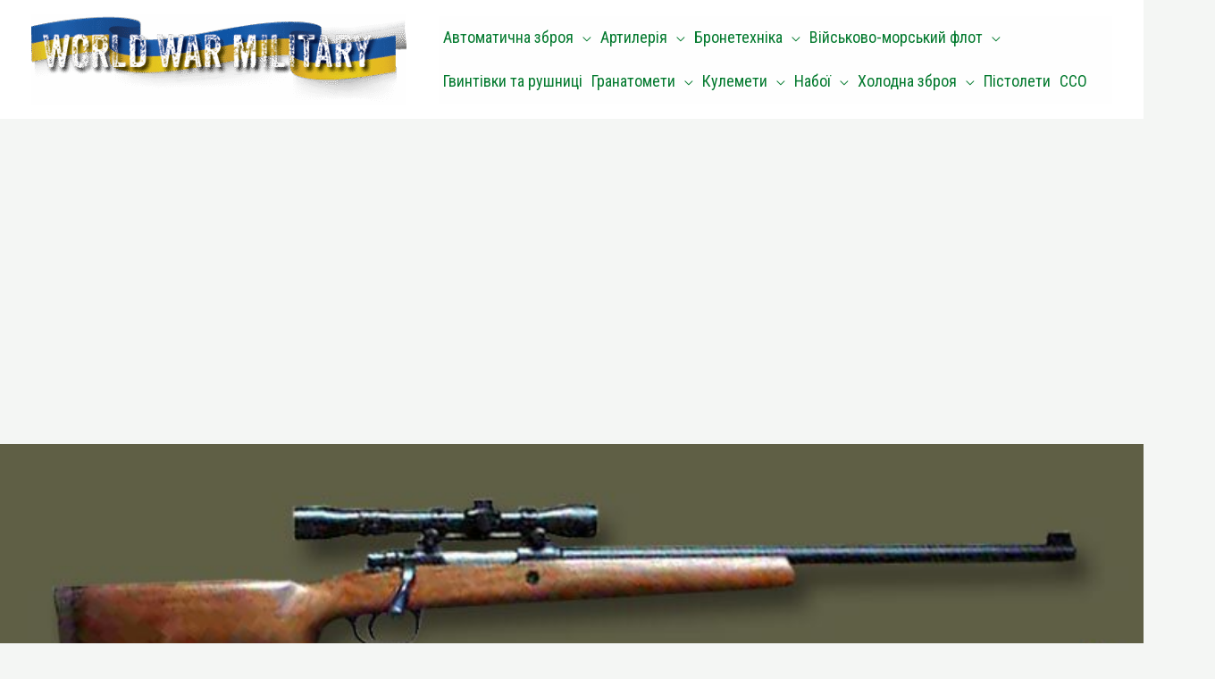

--- FILE ---
content_type: text/html; charset=UTF-8
request_url: https://wwmilitary.com/gvyntivky-ta-rushnyczi/gvyntivka-parker-hale-m82/
body_size: 27696
content:
<!DOCTYPE html>
<html lang="uk" prefix="og: https://ogp.me/ns#">
<head>
<meta charset="UTF-8">
<meta name="viewport" content="width=device-width, initial-scale=1">
	<link rel="profile" href="https://gmpg.org/xfn/11"> 
	
<!-- Пошукова оптимізація (SEO) з Rank Math PRO - https://rankmath.com/ -->
<title>Гвинтівка Parker-Hale M82 - Все про зброю</title>
<meta name="description" content="Гвинтівка M82 розроблена англійською компанією Parker-Hale у 1970-х роках для озброєння поліцейських формувань та армійських підрозділів. В даний час"/>
<meta name="robots" content="index, follow, max-snippet:-1, max-video-preview:-1, max-image-preview:large"/>
<link rel="canonical" href="https://wwmilitary.com/gvyntivky-ta-rushnyczi/gvyntivka-parker-hale-m82/" />
<meta property="og:locale" content="uk_UA" />
<meta property="og:type" content="article" />
<meta property="og:title" content="Гвинтівка Parker-Hale M82 - Все про зброю" />
<meta property="og:description" content="Гвинтівка M82 розроблена англійською компанією Parker-Hale у 1970-х роках для озброєння поліцейських формувань та армійських підрозділів. В даний час" />
<meta property="og:url" content="https://wwmilitary.com/gvyntivky-ta-rushnyczi/gvyntivka-parker-hale-m82/" />
<meta property="og:site_name" content="Все про зброю" />
<meta property="article:section" content="Гвинтівки та рушниці" />
<meta property="og:image" content="https://wwmilitary.com/wp-content/uploads/2023/02/ph_m82s-1.jpg" />
<meta property="og:image:secure_url" content="https://wwmilitary.com/wp-content/uploads/2023/02/ph_m82s-1.jpg" />
<meta property="og:image:width" content="840" />
<meta property="og:image:height" content="237" />
<meta property="og:image:alt" content="Гвинтівка Parker-Hale M82" />
<meta property="og:image:type" content="image/jpeg" />
<meta property="article:published_time" content="2023-02-02T15:50:40+02:00" />
<meta name="twitter:card" content="summary_large_image" />
<meta name="twitter:title" content="Гвинтівка Parker-Hale M82 - Все про зброю" />
<meta name="twitter:description" content="Гвинтівка M82 розроблена англійською компанією Parker-Hale у 1970-х роках для озброєння поліцейських формувань та армійських підрозділів. В даний час" />
<meta name="twitter:image" content="https://wwmilitary.com/wp-content/uploads/2023/02/ph_m82s-1.jpg" />
<meta name="twitter:label1" content="Написано" />
<meta name="twitter:data1" content="guns" />
<meta name="twitter:label2" content="Час для читання" />
<meta name="twitter:data2" content="Менше хвилини" />
<script type="application/ld+json" class="rank-math-schema-pro">{"@context":"https://schema.org","@graph":[{"@type":["Person","Organization"],"@id":"https://wwmilitary.com/#person","name":"\u0412\u0441\u0435 \u043f\u0440\u043e \u0437\u0431\u0440\u043e\u044e","logo":{"@type":"ImageObject","@id":"https://wwmilitary.com/#logo","url":"https://wwmilitary.com/wp-content/uploads/2022/12/asset-4-150x108.png","contentUrl":"https://wwmilitary.com/wp-content/uploads/2022/12/asset-4-150x108.png","caption":"\u0412\u0441\u0435 \u043f\u0440\u043e \u0437\u0431\u0440\u043e\u044e","inLanguage":"uk"},"image":{"@type":"ImageObject","@id":"https://wwmilitary.com/#logo","url":"https://wwmilitary.com/wp-content/uploads/2022/12/asset-4-150x108.png","contentUrl":"https://wwmilitary.com/wp-content/uploads/2022/12/asset-4-150x108.png","caption":"\u0412\u0441\u0435 \u043f\u0440\u043e \u0437\u0431\u0440\u043e\u044e","inLanguage":"uk"}},{"@type":"WebSite","@id":"https://wwmilitary.com/#website","url":"https://wwmilitary.com","name":"\u0412\u0441\u0435 \u043f\u0440\u043e \u0437\u0431\u0440\u043e\u044e","publisher":{"@id":"https://wwmilitary.com/#person"},"inLanguage":"uk"},{"@type":"ImageObject","@id":"https://wwmilitary.com/wp-content/uploads/2023/02/ph_m82s-1.jpg","url":"https://wwmilitary.com/wp-content/uploads/2023/02/ph_m82s-1.jpg","width":"840","height":"237","inLanguage":"uk"},{"@type":"BreadcrumbList","@id":"https://wwmilitary.com/gvyntivky-ta-rushnyczi/gvyntivka-parker-hale-m82/#breadcrumb","itemListElement":[{"@type":"ListItem","position":"1","item":{"@id":"https://wwmilitary.com","name":"\u0413\u043e\u043b\u043e\u0432\u043d\u0430"}},{"@type":"ListItem","position":"2","item":{"@id":"https://wwmilitary.com/gvyntivky-ta-rushnyczi/","name":"\u0413\u0432\u0438\u043d\u0442\u0456\u0432\u043a\u0438 \u0442\u0430 \u0440\u0443\u0448\u043d\u0438\u0446\u0456"}},{"@type":"ListItem","position":"3","item":{"@id":"https://wwmilitary.com/gvyntivky-ta-rushnyczi/gvyntivka-parker-hale-m82/","name":"\u0413\u0432\u0438\u043d\u0442\u0456\u0432\u043a\u0430 Parker-Hale M82"}}]},{"@type":"WebPage","@id":"https://wwmilitary.com/gvyntivky-ta-rushnyczi/gvyntivka-parker-hale-m82/#webpage","url":"https://wwmilitary.com/gvyntivky-ta-rushnyczi/gvyntivka-parker-hale-m82/","name":"\u0413\u0432\u0438\u043d\u0442\u0456\u0432\u043a\u0430 Parker-Hale M82 - \u0412\u0441\u0435 \u043f\u0440\u043e \u0437\u0431\u0440\u043e\u044e","datePublished":"2023-02-02T15:50:40+02:00","dateModified":"2023-02-02T15:50:40+02:00","isPartOf":{"@id":"https://wwmilitary.com/#website"},"primaryImageOfPage":{"@id":"https://wwmilitary.com/wp-content/uploads/2023/02/ph_m82s-1.jpg"},"inLanguage":"uk","breadcrumb":{"@id":"https://wwmilitary.com/gvyntivky-ta-rushnyczi/gvyntivka-parker-hale-m82/#breadcrumb"}},{"@type":"Person","@id":"https://wwmilitary.com/author/guns/","name":"guns","url":"https://wwmilitary.com/author/guns/","image":{"@type":"ImageObject","@id":"https://secure.gravatar.com/avatar/35478f73ab4afd824fdb60eed8c5f7c6463cfba1b1498e20da21ab3dd1bedaa1?s=96&amp;d=mm&amp;r=g","url":"https://secure.gravatar.com/avatar/35478f73ab4afd824fdb60eed8c5f7c6463cfba1b1498e20da21ab3dd1bedaa1?s=96&amp;d=mm&amp;r=g","caption":"guns","inLanguage":"uk"},"sameAs":["https://wwmilitary.com"]},{"@type":"BlogPosting","headline":"\u0413\u0432\u0438\u043d\u0442\u0456\u0432\u043a\u0430 Parker-Hale M82 - \u0412\u0441\u0435 \u043f\u0440\u043e \u0437\u0431\u0440\u043e\u044e","datePublished":"2023-02-02T15:50:40+02:00","dateModified":"2023-02-02T15:50:40+02:00","articleSection":"\u0413\u0432\u0438\u043d\u0442\u0456\u0432\u043a\u0438 \u0442\u0430 \u0440\u0443\u0448\u043d\u0438\u0446\u0456","author":{"@id":"https://wwmilitary.com/author/guns/","name":"guns"},"publisher":{"@id":"https://wwmilitary.com/#person"},"description":"\u0413\u0432\u0438\u043d\u0442\u0456\u0432\u043a\u0430 M82 \u0440\u043e\u0437\u0440\u043e\u0431\u043b\u0435\u043d\u0430 \u0430\u043d\u0433\u043b\u0456\u0439\u0441\u044c\u043a\u043e\u044e \u043a\u043e\u043c\u043f\u0430\u043d\u0456\u0454\u044e Parker-Hale \u0443 1970-\u0445 \u0440\u043e\u043a\u0430\u0445 \u0434\u043b\u044f \u043e\u0437\u0431\u0440\u043e\u0454\u043d\u043d\u044f \u043f\u043e\u043b\u0456\u0446\u0435\u0439\u0441\u044c\u043a\u0438\u0445 \u0444\u043e\u0440\u043c\u0443\u0432\u0430\u043d\u044c \u0442\u0430 \u0430\u0440\u043c\u0456\u0439\u0441\u044c\u043a\u0438\u0445 \u043f\u0456\u0434\u0440\u043e\u0437\u0434\u0456\u043b\u0456\u0432. \u0412 \u0434\u0430\u043d\u0438\u0439 \u0447\u0430\u0441","name":"\u0413\u0432\u0438\u043d\u0442\u0456\u0432\u043a\u0430 Parker-Hale M82 - \u0412\u0441\u0435 \u043f\u0440\u043e \u0437\u0431\u0440\u043e\u044e","@id":"https://wwmilitary.com/gvyntivky-ta-rushnyczi/gvyntivka-parker-hale-m82/#richSnippet","isPartOf":{"@id":"https://wwmilitary.com/gvyntivky-ta-rushnyczi/gvyntivka-parker-hale-m82/#webpage"},"image":{"@id":"https://wwmilitary.com/wp-content/uploads/2023/02/ph_m82s-1.jpg"},"inLanguage":"uk","mainEntityOfPage":{"@id":"https://wwmilitary.com/gvyntivky-ta-rushnyczi/gvyntivka-parker-hale-m82/#webpage"}}]}</script>
<!-- /Плагін Rank Math WordPress SEO -->

<link rel='dns-prefetch' href='//fonts.googleapis.com' />
<link rel="alternate" type="application/rss+xml" title="Все про зброю &raquo; стрічка" href="https://wwmilitary.com/feed/" />
<link rel="alternate" type="application/rss+xml" title="Все про зброю &raquo; Канал коментарів" href="https://wwmilitary.com/comments/feed/" />
<link rel="alternate" type="application/rss+xml" title="Все про зброю &raquo; Гвинтівка Parker-Hale M82 Канал коментарів" href="https://wwmilitary.com/gvyntivky-ta-rushnyczi/gvyntivka-parker-hale-m82/feed/" />
<link rel="alternate" title="oEmbed (JSON)" type="application/json+oembed" href="https://wwmilitary.com/wp-json/oembed/1.0/embed?url=https%3A%2F%2Fwwmilitary.com%2Fgvyntivky-ta-rushnyczi%2Fgvyntivka-parker-hale-m82%2F" />
<link rel="alternate" title="oEmbed (XML)" type="text/xml+oembed" href="https://wwmilitary.com/wp-json/oembed/1.0/embed?url=https%3A%2F%2Fwwmilitary.com%2Fgvyntivky-ta-rushnyczi%2Fgvyntivka-parker-hale-m82%2F&#038;format=xml" />
<style id='wp-img-auto-sizes-contain-inline-css'>
img:is([sizes=auto i],[sizes^="auto," i]){contain-intrinsic-size:3000px 1500px}
/*# sourceURL=wp-img-auto-sizes-contain-inline-css */
</style>
<link rel='stylesheet' id='astra-theme-css-css' href='https://wwmilitary.com/wp-content/themes/astra/assets/css/minified/frontend.min.css?ver=4.11.15' media='all' />
<style id='astra-theme-css-inline-css'>
.ast-no-sidebar .entry-content .alignfull {margin-left: calc( -50vw + 50%);margin-right: calc( -50vw + 50%);max-width: 100vw;width: 100vw;}.ast-no-sidebar .entry-content .alignwide {margin-left: calc(-41vw + 50%);margin-right: calc(-41vw + 50%);max-width: unset;width: unset;}.ast-no-sidebar .entry-content .alignfull .alignfull,.ast-no-sidebar .entry-content .alignfull .alignwide,.ast-no-sidebar .entry-content .alignwide .alignfull,.ast-no-sidebar .entry-content .alignwide .alignwide,.ast-no-sidebar .entry-content .wp-block-column .alignfull,.ast-no-sidebar .entry-content .wp-block-column .alignwide{width: 100%;margin-left: auto;margin-right: auto;}.wp-block-gallery,.blocks-gallery-grid {margin: 0;}.wp-block-separator {max-width: 100px;}.wp-block-separator.is-style-wide,.wp-block-separator.is-style-dots {max-width: none;}.entry-content .has-2-columns .wp-block-column:first-child {padding-right: 10px;}.entry-content .has-2-columns .wp-block-column:last-child {padding-left: 10px;}@media (max-width: 782px) {.entry-content .wp-block-columns .wp-block-column {flex-basis: 100%;}.entry-content .has-2-columns .wp-block-column:first-child {padding-right: 0;}.entry-content .has-2-columns .wp-block-column:last-child {padding-left: 0;}}body .entry-content .wp-block-latest-posts {margin-left: 0;}body .entry-content .wp-block-latest-posts li {list-style: none;}.ast-no-sidebar .ast-container .entry-content .wp-block-latest-posts {margin-left: 0;}.ast-header-break-point .entry-content .alignwide {margin-left: auto;margin-right: auto;}.entry-content .blocks-gallery-item img {margin-bottom: auto;}.wp-block-pullquote {border-top: 4px solid #555d66;border-bottom: 4px solid #555d66;color: #40464d;}:root{--ast-post-nav-space:0;--ast-container-default-xlg-padding:6.67em;--ast-container-default-lg-padding:5.67em;--ast-container-default-slg-padding:4.34em;--ast-container-default-md-padding:3.34em;--ast-container-default-sm-padding:6.67em;--ast-container-default-xs-padding:2.4em;--ast-container-default-xxs-padding:1.4em;--ast-code-block-background:#EEEEEE;--ast-comment-inputs-background:#FAFAFA;--ast-normal-container-width:1200px;--ast-narrow-container-width:750px;--ast-blog-title-font-weight:normal;--ast-blog-meta-weight:inherit;--ast-global-color-primary:var(--ast-global-color-5);--ast-global-color-secondary:var(--ast-global-color-4);--ast-global-color-alternate-background:var(--ast-global-color-7);--ast-global-color-subtle-background:var(--ast-global-color-6);--ast-bg-style-guide:#F8FAFC;--ast-shadow-style-guide:0px 0px 4px 0 #00000057;--ast-global-dark-bg-style:#fff;--ast-global-dark-lfs:#fbfbfb;--ast-widget-bg-color:#fafafa;--ast-wc-container-head-bg-color:#fbfbfb;--ast-title-layout-bg:#eeeeee;--ast-search-border-color:#e7e7e7;--ast-lifter-hover-bg:#e6e6e6;--ast-gallery-block-color:#000;--srfm-color-input-label:var(--ast-global-color-2);}html{font-size:100%;}a,.page-title{color:var(--ast-global-color-0);}a:hover,a:focus{color:var(--ast-global-color-1);}body,button,input,select,textarea,.ast-button,.ast-custom-button{font-family:'Open Sans',sans-serif;font-weight:400;font-size:16px;font-size:1rem;}blockquote{color:var(--ast-global-color-3);}p,.entry-content p{margin-bottom:0.5em;}h1,h2,h3,h4,h5,h6,.entry-content :where(h1,h2,h3,h4,h5,h6),.site-title,.site-title a{font-family:'Vollkorn',serif;font-weight:700;line-height:1em;}.site-title{font-size:35px;font-size:2.1875rem;display:none;}header .custom-logo-link img{max-width:420px;width:420px;}.astra-logo-svg{width:420px;}.site-header .site-description{font-size:15px;font-size:0.9375rem;display:none;}.entry-title{font-size:40px;font-size:2.5rem;}.archive .ast-article-post .ast-article-inner,.blog .ast-article-post .ast-article-inner,.archive .ast-article-post .ast-article-inner:hover,.blog .ast-article-post .ast-article-inner:hover{overflow:hidden;}h1,.entry-content :where(h1){font-size:100px;font-size:6.25rem;font-weight:700;font-family:'Vollkorn',serif;line-height:1.4em;}h2,.entry-content :where(h2){font-size:70px;font-size:4.375rem;font-family:'Vollkorn',serif;line-height:1.3em;}h3,.entry-content :where(h3){font-size:50px;font-size:3.125rem;font-family:'Vollkorn',serif;line-height:1.3em;}h4,.entry-content :where(h4){font-size:40px;font-size:2.5rem;line-height:1.2em;font-family:'Vollkorn',serif;}h5,.entry-content :where(h5){font-size:35px;font-size:2.1875rem;line-height:1.2em;font-family:'Vollkorn',serif;}h6,.entry-content :where(h6){font-size:13px;font-size:0.8125rem;line-height:1.25em;font-family:'Vollkorn',serif;}::selection{background-color:var(--ast-global-color-0);color:#ffffff;}body,h1,h2,h3,h4,h5,h6,.entry-title a,.entry-content :where(h1,h2,h3,h4,h5,h6){color:var(--ast-global-color-3);}.tagcloud a:hover,.tagcloud a:focus,.tagcloud a.current-item{color:#ffffff;border-color:var(--ast-global-color-0);background-color:var(--ast-global-color-0);}input:focus,input[type="text"]:focus,input[type="email"]:focus,input[type="url"]:focus,input[type="password"]:focus,input[type="reset"]:focus,input[type="search"]:focus,textarea:focus{border-color:var(--ast-global-color-0);}input[type="radio"]:checked,input[type=reset],input[type="checkbox"]:checked,input[type="checkbox"]:hover:checked,input[type="checkbox"]:focus:checked,input[type=range]::-webkit-slider-thumb{border-color:var(--ast-global-color-0);background-color:var(--ast-global-color-0);box-shadow:none;}.site-footer a:hover + .post-count,.site-footer a:focus + .post-count{background:var(--ast-global-color-0);border-color:var(--ast-global-color-0);}.single .nav-links .nav-previous,.single .nav-links .nav-next{color:var(--ast-global-color-0);}.entry-meta,.entry-meta *{line-height:1.45;color:var(--ast-global-color-0);}.entry-meta a:not(.ast-button):hover,.entry-meta a:not(.ast-button):hover *,.entry-meta a:not(.ast-button):focus,.entry-meta a:not(.ast-button):focus *,.page-links > .page-link,.page-links .page-link:hover,.post-navigation a:hover{color:var(--ast-global-color-1);}#cat option,.secondary .calendar_wrap thead a,.secondary .calendar_wrap thead a:visited{color:var(--ast-global-color-0);}.secondary .calendar_wrap #today,.ast-progress-val span{background:var(--ast-global-color-0);}.secondary a:hover + .post-count,.secondary a:focus + .post-count{background:var(--ast-global-color-0);border-color:var(--ast-global-color-0);}.calendar_wrap #today > a{color:#ffffff;}.page-links .page-link,.single .post-navigation a{color:var(--ast-global-color-0);}.ast-header-break-point .main-header-bar .ast-button-wrap .menu-toggle{border-radius:0px;}.ast-search-menu-icon .search-form button.search-submit{padding:0 4px;}.ast-search-menu-icon form.search-form{padding-right:0;}.ast-search-menu-icon.slide-search input.search-field{width:0;}.ast-header-search .ast-search-menu-icon.ast-dropdown-active .search-form,.ast-header-search .ast-search-menu-icon.ast-dropdown-active .search-field:focus{transition:all 0.2s;}.search-form input.search-field:focus{outline:none;}.widget-title,.widget .wp-block-heading{font-size:22px;font-size:1.375rem;color:var(--ast-global-color-3);}.single .ast-author-details .author-title{color:var(--ast-global-color-1);}.ast-search-menu-icon.slide-search a:focus-visible:focus-visible,.astra-search-icon:focus-visible,#close:focus-visible,a:focus-visible,.ast-menu-toggle:focus-visible,.site .skip-link:focus-visible,.wp-block-loginout input:focus-visible,.wp-block-search.wp-block-search__button-inside .wp-block-search__inside-wrapper,.ast-header-navigation-arrow:focus-visible,.ast-orders-table__row .ast-orders-table__cell:focus-visible,a#ast-apply-coupon:focus-visible,#ast-apply-coupon:focus-visible,#close:focus-visible,.button.search-submit:focus-visible,#search_submit:focus,.normal-search:focus-visible,.ast-header-account-wrap:focus-visible,.astra-cart-drawer-close:focus,.ast-single-variation:focus,.ast-button:focus{outline-style:dotted;outline-color:inherit;outline-width:thin;}input:focus,input[type="text"]:focus,input[type="email"]:focus,input[type="url"]:focus,input[type="password"]:focus,input[type="reset"]:focus,input[type="search"]:focus,input[type="number"]:focus,textarea:focus,.wp-block-search__input:focus,[data-section="section-header-mobile-trigger"] .ast-button-wrap .ast-mobile-menu-trigger-minimal:focus,.ast-mobile-popup-drawer.active .menu-toggle-close:focus,#ast-scroll-top:focus,#coupon_code:focus,#ast-coupon-code:focus{border-style:dotted;border-color:inherit;border-width:thin;}input{outline:none;}.ast-logo-title-inline .site-logo-img{padding-right:1em;}.site-logo-img img{ transition:all 0.2s linear;}body .ast-oembed-container *{position:absolute;top:0;width:100%;height:100%;left:0;}body .wp-block-embed-pocket-casts .ast-oembed-container *{position:unset;}.ast-single-post-featured-section + article {margin-top: 2em;}.site-content .ast-single-post-featured-section img {width: 100%;overflow: hidden;object-fit: cover;}.ast-separate-container .site-content .ast-single-post-featured-section + article {margin-top: -80px;z-index: 9;position: relative;border-radius: 4px;}@media (min-width: 922px) {.ast-no-sidebar .site-content .ast-article-image-container--wide {margin-left: -120px;margin-right: -120px;max-width: unset;width: unset;}.ast-left-sidebar .site-content .ast-article-image-container--wide,.ast-right-sidebar .site-content .ast-article-image-container--wide {margin-left: -10px;margin-right: -10px;}.site-content .ast-article-image-container--full {margin-left: calc( -50vw + 50%);margin-right: calc( -50vw + 50%);max-width: 100vw;width: 100vw;}.ast-left-sidebar .site-content .ast-article-image-container--full,.ast-right-sidebar .site-content .ast-article-image-container--full {margin-left: -10px;margin-right: -10px;max-width: inherit;width: auto;}}.site > .ast-single-related-posts-container {margin-top: 0;}@media (min-width: 922px) {.ast-desktop .ast-container--narrow {max-width: var(--ast-narrow-container-width);margin: 0 auto;}}@media (max-width:921.9px){#ast-desktop-header{display:none;}}@media (min-width:922px){#ast-mobile-header{display:none;}}@media( max-width: 420px ) {.single .nav-links .nav-previous,.single .nav-links .nav-next {width: 100%;text-align: center;}}.wp-block-buttons.aligncenter{justify-content:center;}@media (max-width:921px){.ast-theme-transparent-header #primary,.ast-theme-transparent-header #secondary{padding:0;}}@media (max-width:921px){.ast-plain-container.ast-no-sidebar #primary{padding:0;}}.ast-plain-container.ast-no-sidebar #primary{margin-top:0;margin-bottom:0;}@media (min-width:1200px){.ast-separate-container.ast-right-sidebar .entry-content .wp-block-image.alignfull,.ast-separate-container.ast-left-sidebar .entry-content .wp-block-image.alignfull,.ast-separate-container.ast-right-sidebar .entry-content .wp-block-cover.alignfull,.ast-separate-container.ast-left-sidebar .entry-content .wp-block-cover.alignfull{margin-left:-6.67em;margin-right:-6.67em;max-width:unset;width:unset;}.ast-separate-container.ast-right-sidebar .entry-content .wp-block-image.alignwide,.ast-separate-container.ast-left-sidebar .entry-content .wp-block-image.alignwide,.ast-separate-container.ast-right-sidebar .entry-content .wp-block-cover.alignwide,.ast-separate-container.ast-left-sidebar .entry-content .wp-block-cover.alignwide{margin-left:-20px;margin-right:-20px;max-width:unset;width:unset;}}@media (min-width:1200px){.wp-block-group .has-background{padding:20px;}}@media (min-width:1200px){.ast-no-sidebar.ast-separate-container .entry-content .wp-block-group.alignwide,.ast-no-sidebar.ast-separate-container .entry-content .wp-block-cover.alignwide{margin-left:-20px;margin-right:-20px;padding-left:20px;padding-right:20px;}.ast-no-sidebar.ast-separate-container .entry-content .wp-block-cover.alignfull,.ast-no-sidebar.ast-separate-container .entry-content .wp-block-group.alignfull{margin-left:-6.67em;margin-right:-6.67em;padding-left:6.67em;padding-right:6.67em;}}@media (min-width:1200px){.wp-block-cover-image.alignwide .wp-block-cover__inner-container,.wp-block-cover.alignwide .wp-block-cover__inner-container,.wp-block-cover-image.alignfull .wp-block-cover__inner-container,.wp-block-cover.alignfull .wp-block-cover__inner-container{width:100%;}}.wp-block-columns{margin-bottom:unset;}.wp-block-image.size-full{margin:2rem 0;}.wp-block-separator.has-background{padding:0;}.wp-block-gallery{margin-bottom:1.6em;}.wp-block-group{padding-top:4em;padding-bottom:4em;}.wp-block-group__inner-container .wp-block-columns:last-child,.wp-block-group__inner-container :last-child,.wp-block-table table{margin-bottom:0;}.blocks-gallery-grid{width:100%;}.wp-block-navigation-link__content{padding:5px 0;}.wp-block-group .wp-block-group .has-text-align-center,.wp-block-group .wp-block-column .has-text-align-center{max-width:100%;}.has-text-align-center{margin:0 auto;}@media (min-width:1200px){.wp-block-cover__inner-container,.alignwide .wp-block-group__inner-container,.alignfull .wp-block-group__inner-container{max-width:1200px;margin:0 auto;}.wp-block-group.alignnone,.wp-block-group.aligncenter,.wp-block-group.alignleft,.wp-block-group.alignright,.wp-block-group.alignwide,.wp-block-columns.alignwide{margin:2rem 0 1rem 0;}}@media (max-width:1200px){.wp-block-group{padding:3em;}.wp-block-group .wp-block-group{padding:1.5em;}.wp-block-columns,.wp-block-column{margin:1rem 0;}}@media (min-width:921px){.wp-block-columns .wp-block-group{padding:2em;}}@media (max-width:544px){.wp-block-cover-image .wp-block-cover__inner-container,.wp-block-cover .wp-block-cover__inner-container{width:unset;}.wp-block-cover,.wp-block-cover-image{padding:2em 0;}.wp-block-group,.wp-block-cover{padding:2em;}.wp-block-media-text__media img,.wp-block-media-text__media video{width:unset;max-width:100%;}.wp-block-media-text.has-background .wp-block-media-text__content{padding:1em;}}.wp-block-image.aligncenter{margin-left:auto;margin-right:auto;}.wp-block-table.aligncenter{margin-left:auto;margin-right:auto;}@media (min-width:544px){.entry-content .wp-block-media-text.has-media-on-the-right .wp-block-media-text__content{padding:0 8% 0 0;}.entry-content .wp-block-media-text .wp-block-media-text__content{padding:0 0 0 8%;}.ast-plain-container .site-content .entry-content .has-custom-content-position.is-position-bottom-left > *,.ast-plain-container .site-content .entry-content .has-custom-content-position.is-position-bottom-right > *,.ast-plain-container .site-content .entry-content .has-custom-content-position.is-position-top-left > *,.ast-plain-container .site-content .entry-content .has-custom-content-position.is-position-top-right > *,.ast-plain-container .site-content .entry-content .has-custom-content-position.is-position-center-right > *,.ast-plain-container .site-content .entry-content .has-custom-content-position.is-position-center-left > *{margin:0;}}@media (max-width:544px){.entry-content .wp-block-media-text .wp-block-media-text__content{padding:8% 0;}.wp-block-media-text .wp-block-media-text__media img{width:auto;max-width:100%;}}.wp-block-buttons .wp-block-button.is-style-outline .wp-block-button__link.wp-element-button,.ast-outline-button,.wp-block-uagb-buttons-child .uagb-buttons-repeater.ast-outline-button{border-top-width:2px;border-right-width:2px;border-bottom-width:2px;border-left-width:2px;font-family:inherit;font-weight:inherit;line-height:1em;border-top-left-radius:0;border-top-right-radius:0;border-bottom-right-radius:0;border-bottom-left-radius:0;}.wp-block-button .wp-block-button__link.wp-element-button.is-style-outline:not(.has-background),.wp-block-button.is-style-outline>.wp-block-button__link.wp-element-button:not(.has-background),.ast-outline-button{background-color:transparent;}.entry-content[data-ast-blocks-layout] > figure{margin-bottom:1em;}@media (max-width:921px){.ast-left-sidebar #content > .ast-container{display:flex;flex-direction:column-reverse;width:100%;}.ast-separate-container .ast-article-post,.ast-separate-container .ast-article-single{padding:1.5em 2.14em;}.ast-author-box img.avatar{margin:20px 0 0 0;}}@media (min-width:922px){.ast-separate-container.ast-right-sidebar #primary,.ast-separate-container.ast-left-sidebar #primary{border:0;}.search-no-results.ast-separate-container #primary{margin-bottom:4em;}}.wp-block-button .wp-block-button__link{color:var(--ast-global-color-5);}.wp-block-button .wp-block-button__link:hover,.wp-block-button .wp-block-button__link:focus{color:var(--ast-global-color-5);background-color:var(--ast-global-color-1);border-color:var(--ast-global-color-1);}.wp-block-button .wp-block-button__link{border-top-width:0;border-right-width:0;border-left-width:0;border-bottom-width:0;border-color:var(--ast-global-color-0);background-color:var(--ast-global-color-0);color:var(--ast-global-color-5);font-family:inherit;font-weight:inherit;line-height:1em;text-transform:uppercase;letter-spacing:2px;font-size:13px;font-size:0.8125rem;border-top-left-radius:0;border-top-right-radius:0;border-bottom-right-radius:0;border-bottom-left-radius:0;padding-top:20px;padding-right:40px;padding-bottom:20px;padding-left:40px;}.menu-toggle,button,.ast-button,.ast-custom-button,.button,input#submit,input[type="button"],input[type="submit"],input[type="reset"]{border-style:solid;border-top-width:0;border-right-width:0;border-left-width:0;border-bottom-width:0;color:var(--ast-global-color-5);border-color:var(--ast-global-color-0);background-color:var(--ast-global-color-0);padding-top:20px;padding-right:40px;padding-bottom:20px;padding-left:40px;font-family:inherit;font-weight:inherit;font-size:13px;font-size:0.8125rem;line-height:1em;text-transform:uppercase;letter-spacing:2px;border-top-left-radius:0;border-top-right-radius:0;border-bottom-right-radius:0;border-bottom-left-radius:0;}button:focus,.menu-toggle:hover,button:hover,.ast-button:hover,.ast-custom-button:hover .button:hover,.ast-custom-button:hover ,input[type=reset]:hover,input[type=reset]:focus,input#submit:hover,input#submit:focus,input[type="button"]:hover,input[type="button"]:focus,input[type="submit"]:hover,input[type="submit"]:focus{color:var(--ast-global-color-5);background-color:var(--ast-global-color-1);border-color:var(--ast-global-color-1);}@media (max-width:921px){.ast-mobile-header-stack .main-header-bar .ast-search-menu-icon{display:inline-block;}.ast-header-break-point.ast-header-custom-item-outside .ast-mobile-header-stack .main-header-bar .ast-search-icon{margin:0;}.ast-comment-avatar-wrap img{max-width:2.5em;}.ast-comment-meta{padding:0 1.8888em 1.3333em;}.ast-separate-container .ast-comment-list li.depth-1{padding:1.5em 2.14em;}.ast-separate-container .comment-respond{padding:2em 2.14em;}}@media (min-width:544px){.ast-container{max-width:100%;}}@media (max-width:544px){.ast-separate-container .ast-article-post,.ast-separate-container .ast-article-single,.ast-separate-container .comments-title,.ast-separate-container .ast-archive-description{padding:1.5em 1em;}.ast-separate-container #content .ast-container{padding-left:0.54em;padding-right:0.54em;}.ast-separate-container .ast-comment-list .bypostauthor{padding:.5em;}.ast-search-menu-icon.ast-dropdown-active .search-field{width:170px;}} #ast-mobile-header .ast-site-header-cart-li a{pointer-events:none;}body,.ast-separate-container{background-color:var(--ast-global-color-4);background-image:none;}.ast-no-sidebar.ast-separate-container .entry-content .alignfull {margin-left: -6.67em;margin-right: -6.67em;width: auto;}@media (max-width: 1200px) {.ast-no-sidebar.ast-separate-container .entry-content .alignfull {margin-left: -2.4em;margin-right: -2.4em;}}@media (max-width: 768px) {.ast-no-sidebar.ast-separate-container .entry-content .alignfull {margin-left: -2.14em;margin-right: -2.14em;}}@media (max-width: 544px) {.ast-no-sidebar.ast-separate-container .entry-content .alignfull {margin-left: -1em;margin-right: -1em;}}.ast-no-sidebar.ast-separate-container .entry-content .alignwide {margin-left: -20px;margin-right: -20px;}.ast-no-sidebar.ast-separate-container .entry-content .wp-block-column .alignfull,.ast-no-sidebar.ast-separate-container .entry-content .wp-block-column .alignwide {margin-left: auto;margin-right: auto;width: 100%;}@media (max-width:921px){.site-title{display:none;}.site-header .site-description{display:none;}h1,.entry-content :where(h1){font-size:75px;}h2,.entry-content :where(h2){font-size:45px;}h3,.entry-content :where(h3){font-size:40px;}h4,.entry-content :where(h4){font-size:35px;font-size:2.1875rem;}h5,.entry-content :where(h5){font-size:30px;font-size:1.875rem;}}@media (max-width:544px){.site-title{display:none;}.site-header .site-description{display:none;}h1,.entry-content :where(h1){font-size:55px;}h2,.entry-content :where(h2){font-size:35px;}h3,.entry-content :where(h3){font-size:32px;}h4,.entry-content :where(h4){font-size:30px;font-size:1.875rem;}h5,.entry-content :where(h5){font-size:28px;font-size:1.75rem;}header .custom-logo-link img,.ast-header-break-point .site-branding img,.ast-header-break-point .custom-logo-link img{max-width:199px;width:199px;}.astra-logo-svg{width:199px;}.ast-header-break-point .site-logo-img .custom-mobile-logo-link img{max-width:199px;}}@media (max-width:921px){html{font-size:91.2%;}}@media (max-width:544px){html{font-size:91.2%;}}@media (min-width:922px){.ast-container{max-width:1240px;}}@font-face {font-family: "Astra";src: url(https://wwmilitary.com/wp-content/themes/astra/assets/fonts/astra.woff) format("woff"),url(https://wwmilitary.com/wp-content/themes/astra/assets/fonts/astra.ttf) format("truetype"),url(https://wwmilitary.com/wp-content/themes/astra/assets/fonts/astra.svg#astra) format("svg");font-weight: normal;font-style: normal;font-display: fallback;}@media (min-width:922px){.main-header-menu .sub-menu .menu-item.ast-left-align-sub-menu:hover > .sub-menu,.main-header-menu .sub-menu .menu-item.ast-left-align-sub-menu.focus > .sub-menu{margin-left:-0px;}}.site .comments-area{padding-bottom:3em;}.astra-icon-down_arrow::after {content: "\e900";font-family: Astra;}.astra-icon-close::after {content: "\e5cd";font-family: Astra;}.astra-icon-drag_handle::after {content: "\e25d";font-family: Astra;}.astra-icon-format_align_justify::after {content: "\e235";font-family: Astra;}.astra-icon-menu::after {content: "\e5d2";font-family: Astra;}.astra-icon-reorder::after {content: "\e8fe";font-family: Astra;}.astra-icon-search::after {content: "\e8b6";font-family: Astra;}.astra-icon-zoom_in::after {content: "\e56b";font-family: Astra;}.astra-icon-check-circle::after {content: "\e901";font-family: Astra;}.astra-icon-shopping-cart::after {content: "\f07a";font-family: Astra;}.astra-icon-shopping-bag::after {content: "\f290";font-family: Astra;}.astra-icon-shopping-basket::after {content: "\f291";font-family: Astra;}.astra-icon-circle-o::after {content: "\e903";font-family: Astra;}.astra-icon-certificate::after {content: "\e902";font-family: Astra;}blockquote {padding: 1.2em;}:root .has-ast-global-color-0-color{color:var(--ast-global-color-0);}:root .has-ast-global-color-0-background-color{background-color:var(--ast-global-color-0);}:root .wp-block-button .has-ast-global-color-0-color{color:var(--ast-global-color-0);}:root .wp-block-button .has-ast-global-color-0-background-color{background-color:var(--ast-global-color-0);}:root .has-ast-global-color-1-color{color:var(--ast-global-color-1);}:root .has-ast-global-color-1-background-color{background-color:var(--ast-global-color-1);}:root .wp-block-button .has-ast-global-color-1-color{color:var(--ast-global-color-1);}:root .wp-block-button .has-ast-global-color-1-background-color{background-color:var(--ast-global-color-1);}:root .has-ast-global-color-2-color{color:var(--ast-global-color-2);}:root .has-ast-global-color-2-background-color{background-color:var(--ast-global-color-2);}:root .wp-block-button .has-ast-global-color-2-color{color:var(--ast-global-color-2);}:root .wp-block-button .has-ast-global-color-2-background-color{background-color:var(--ast-global-color-2);}:root .has-ast-global-color-3-color{color:var(--ast-global-color-3);}:root .has-ast-global-color-3-background-color{background-color:var(--ast-global-color-3);}:root .wp-block-button .has-ast-global-color-3-color{color:var(--ast-global-color-3);}:root .wp-block-button .has-ast-global-color-3-background-color{background-color:var(--ast-global-color-3);}:root .has-ast-global-color-4-color{color:var(--ast-global-color-4);}:root .has-ast-global-color-4-background-color{background-color:var(--ast-global-color-4);}:root .wp-block-button .has-ast-global-color-4-color{color:var(--ast-global-color-4);}:root .wp-block-button .has-ast-global-color-4-background-color{background-color:var(--ast-global-color-4);}:root .has-ast-global-color-5-color{color:var(--ast-global-color-5);}:root .has-ast-global-color-5-background-color{background-color:var(--ast-global-color-5);}:root .wp-block-button .has-ast-global-color-5-color{color:var(--ast-global-color-5);}:root .wp-block-button .has-ast-global-color-5-background-color{background-color:var(--ast-global-color-5);}:root .has-ast-global-color-6-color{color:var(--ast-global-color-6);}:root .has-ast-global-color-6-background-color{background-color:var(--ast-global-color-6);}:root .wp-block-button .has-ast-global-color-6-color{color:var(--ast-global-color-6);}:root .wp-block-button .has-ast-global-color-6-background-color{background-color:var(--ast-global-color-6);}:root .has-ast-global-color-7-color{color:var(--ast-global-color-7);}:root .has-ast-global-color-7-background-color{background-color:var(--ast-global-color-7);}:root .wp-block-button .has-ast-global-color-7-color{color:var(--ast-global-color-7);}:root .wp-block-button .has-ast-global-color-7-background-color{background-color:var(--ast-global-color-7);}:root .has-ast-global-color-8-color{color:var(--ast-global-color-8);}:root .has-ast-global-color-8-background-color{background-color:var(--ast-global-color-8);}:root .wp-block-button .has-ast-global-color-8-color{color:var(--ast-global-color-8);}:root .wp-block-button .has-ast-global-color-8-background-color{background-color:var(--ast-global-color-8);}:root{--ast-global-color-0:#1BAE70;--ast-global-color-1:#06752E;--ast-global-color-2:#14261C;--ast-global-color-3:#4E5652;--ast-global-color-4:#F4F6F4;--ast-global-color-5:#FFFFFF;--ast-global-color-6:#000000;--ast-global-color-7:#4B4F58;--ast-global-color-8:#F6F7F8;}:root {--ast-border-color : #dddddd;}.ast-single-entry-banner {-js-display: flex;display: flex;flex-direction: column;justify-content: center;text-align: center;position: relative;background: var(--ast-title-layout-bg);}.ast-single-entry-banner[data-banner-layout="layout-1"] {max-width: 1200px;background: inherit;padding: 20px 0;}.ast-single-entry-banner[data-banner-width-type="custom"] {margin: 0 auto;width: 100%;}.ast-single-entry-banner + .site-content .entry-header {margin-bottom: 0;}.site .ast-author-avatar {--ast-author-avatar-size: ;}a.ast-underline-text {text-decoration: underline;}.ast-container > .ast-terms-link {position: relative;display: block;}a.ast-button.ast-badge-tax {padding: 4px 8px;border-radius: 3px;font-size: inherit;}header.entry-header{text-align:left;}header.entry-header .entry-title{font-size:30px;font-size:1.875rem;}header.entry-header > *:not(:last-child){margin-bottom:10px;}header.entry-header .post-thumb img,.ast-single-post-featured-section.post-thumb img{aspect-ratio:16/9;}@media (max-width:921px){header.entry-header{text-align:left;}}@media (max-width:544px){header.entry-header{text-align:left;}}.ast-archive-entry-banner {-js-display: flex;display: flex;flex-direction: column;justify-content: center;text-align: center;position: relative;background: var(--ast-title-layout-bg);}.ast-archive-entry-banner[data-banner-width-type="custom"] {margin: 0 auto;width: 100%;}.ast-archive-entry-banner[data-banner-layout="layout-1"] {background: inherit;padding: 20px 0;text-align: left;}body.archive .ast-archive-description{max-width:1200px;width:100%;text-align:left;padding-top:3em;padding-right:3em;padding-bottom:3em;padding-left:3em;}body.archive .ast-archive-description .ast-archive-title,body.archive .ast-archive-description .ast-archive-title *{font-size:40px;font-size:2.5rem;}body.archive .ast-archive-description > *:not(:last-child){margin-bottom:10px;}@media (max-width:921px){body.archive .ast-archive-description{text-align:left;}}@media (max-width:544px){body.archive .ast-archive-description{text-align:left;}}.ast-breadcrumbs .trail-browse,.ast-breadcrumbs .trail-items,.ast-breadcrumbs .trail-items li{display:inline-block;margin:0;padding:0;border:none;background:inherit;text-indent:0;text-decoration:none;}.ast-breadcrumbs .trail-browse{font-size:inherit;font-style:inherit;font-weight:inherit;color:inherit;}.ast-breadcrumbs .trail-items{list-style:none;}.trail-items li::after{padding:0 0.3em;content:"\00bb";}.trail-items li:last-of-type::after{display:none;}h1,h2,h3,h4,h5,h6,.entry-content :where(h1,h2,h3,h4,h5,h6){color:var(--ast-global-color-2);}@media (max-width:921px){.ast-builder-grid-row-container.ast-builder-grid-row-tablet-3-firstrow .ast-builder-grid-row > *:first-child,.ast-builder-grid-row-container.ast-builder-grid-row-tablet-3-lastrow .ast-builder-grid-row > *:last-child{grid-column:1 / -1;}}@media (max-width:544px){.ast-builder-grid-row-container.ast-builder-grid-row-mobile-3-firstrow .ast-builder-grid-row > *:first-child,.ast-builder-grid-row-container.ast-builder-grid-row-mobile-3-lastrow .ast-builder-grid-row > *:last-child{grid-column:1 / -1;}}.ast-builder-layout-element[data-section="title_tagline"]{display:flex;}@media (max-width:921px){.ast-header-break-point .ast-builder-layout-element[data-section="title_tagline"]{display:flex;}}@media (max-width:544px){.ast-header-break-point .ast-builder-layout-element[data-section="title_tagline"]{display:flex;}}.ast-builder-menu-1{font-family:'Roboto Condensed',sans-serif;font-weight:inherit;}.ast-builder-menu-1 .menu-item > .menu-link{font-size:18px;font-size:1.125rem;color:#047a2f;padding-top:4px;padding-bottom:5px;padding-left:5px;padding-right:5px;}.ast-builder-menu-1 .menu-item > .ast-menu-toggle{color:#047a2f;}.ast-builder-menu-1 .menu-item:hover > .menu-link,.ast-builder-menu-1 .inline-on-mobile .menu-item:hover > .ast-menu-toggle{color:#ffffff;background:#078033;}.ast-builder-menu-1 .menu-item:hover > .ast-menu-toggle{color:#ffffff;}.ast-builder-menu-1 .menu-item.current-menu-item > .menu-link,.ast-builder-menu-1 .inline-on-mobile .menu-item.current-menu-item > .ast-menu-toggle,.ast-builder-menu-1 .current-menu-ancestor > .menu-link{color:#f5f5f5;background:#06742e;}.ast-builder-menu-1 .menu-item.current-menu-item > .ast-menu-toggle{color:#f5f5f5;}.ast-builder-menu-1 .sub-menu,.ast-builder-menu-1 .inline-on-mobile .sub-menu{border-top-width:2px;border-bottom-width:1px;border-right-width:1px;border-left-width:1px;border-color:var(--ast-global-color-1);border-style:solid;}.ast-builder-menu-1 .sub-menu .sub-menu{top:-2px;}.ast-builder-menu-1 .main-header-menu > .menu-item > .sub-menu,.ast-builder-menu-1 .main-header-menu > .menu-item > .astra-full-megamenu-wrapper{margin-top:0;}.ast-desktop .ast-builder-menu-1 .main-header-menu > .menu-item > .sub-menu:before,.ast-desktop .ast-builder-menu-1 .main-header-menu > .menu-item > .astra-full-megamenu-wrapper:before{height:calc( 0px + 2px + 5px );}.ast-builder-menu-1 .menu-item.menu-item-has-children > .ast-menu-toggle{top:4px;right:calc( 5px - 0.907em );}.ast-builder-menu-1 .main-header-menu,.ast-header-break-point .ast-builder-menu-1 .main-header-menu{margin-top:0px;margin-bottom:0px;margin-left:0px;margin-right:0px;}.ast-builder-menu-1 .main-header-menu,.ast-builder-menu-1 .main-header-menu .sub-menu{background-color:#fefefe;background-image:none;}.ast-desktop .ast-builder-menu-1 .menu-item .sub-menu .menu-link{border-style:none;}@media (max-width:921px){.ast-header-break-point .ast-builder-menu-1 .menu-item.menu-item-has-children > .ast-menu-toggle{top:0;}.ast-builder-menu-1 .inline-on-mobile .menu-item.menu-item-has-children > .ast-menu-toggle{right:-15px;}.ast-builder-menu-1 .menu-item-has-children > .menu-link:after{content:unset;}.ast-builder-menu-1 .main-header-menu > .menu-item > .sub-menu,.ast-builder-menu-1 .main-header-menu > .menu-item > .astra-full-megamenu-wrapper{margin-top:0;}}@media (max-width:544px){.ast-header-break-point .ast-builder-menu-1 .menu-item.menu-item-has-children > .ast-menu-toggle{top:0;}.ast-builder-menu-1 .main-header-menu > .menu-item > .sub-menu,.ast-builder-menu-1 .main-header-menu > .menu-item > .astra-full-megamenu-wrapper{margin-top:0;}}.ast-builder-menu-1{display:flex;}@media (max-width:921px){.ast-header-break-point .ast-builder-menu-1{display:flex;}}@media (max-width:544px){.ast-header-break-point .ast-builder-menu-1{display:flex;}}.ast-footer-copyright{text-align:center;}.ast-footer-copyright.site-footer-focus-item {color:rgba(255,255,255,0.5);}@media (max-width:921px){.ast-footer-copyright{text-align:left;}}@media (max-width:544px){.ast-footer-copyright{text-align:center;}}.ast-footer-copyright.ast-builder-layout-element{display:flex;}@media (max-width:921px){.ast-header-break-point .ast-footer-copyright.ast-builder-layout-element{display:flex;}}@media (max-width:544px){.ast-header-break-point .ast-footer-copyright.ast-builder-layout-element{display:flex;}}.site-footer{background-color:var(--ast-global-color-1);background-image:none;}.site-primary-footer-wrap{padding-top:45px;padding-bottom:45px;}.site-primary-footer-wrap[data-section="section-primary-footer-builder"]{background-image:none;min-height:30px;}.site-primary-footer-wrap[data-section="section-primary-footer-builder"] .ast-builder-grid-row{max-width:1200px;min-height:30px;margin-left:auto;margin-right:auto;}.site-primary-footer-wrap[data-section="section-primary-footer-builder"] .ast-builder-grid-row,.site-primary-footer-wrap[data-section="section-primary-footer-builder"] .site-footer-section{align-items:center;}.site-primary-footer-wrap[data-section="section-primary-footer-builder"].ast-footer-row-inline .site-footer-section{display:flex;margin-bottom:0;}.ast-builder-grid-row-full .ast-builder-grid-row{grid-template-columns:1fr;}@media (max-width:921px){.site-primary-footer-wrap[data-section="section-primary-footer-builder"].ast-footer-row-tablet-inline .site-footer-section{display:flex;margin-bottom:0;}.site-primary-footer-wrap[data-section="section-primary-footer-builder"].ast-footer-row-tablet-stack .site-footer-section{display:block;margin-bottom:10px;}.ast-builder-grid-row-container.ast-builder-grid-row-tablet-full .ast-builder-grid-row{grid-template-columns:1fr;}}@media (max-width:544px){.site-primary-footer-wrap[data-section="section-primary-footer-builder"].ast-footer-row-mobile-inline .site-footer-section{display:flex;margin-bottom:0;}.site-primary-footer-wrap[data-section="section-primary-footer-builder"].ast-footer-row-mobile-stack .site-footer-section{display:block;margin-bottom:10px;}.ast-builder-grid-row-container.ast-builder-grid-row-mobile-full .ast-builder-grid-row{grid-template-columns:1fr;}}.site-primary-footer-wrap[data-section="section-primary-footer-builder"]{padding-top:30px;padding-bottom:30px;padding-left:30px;padding-right:30px;}@media (max-width:921px){.site-primary-footer-wrap[data-section="section-primary-footer-builder"]{padding-top:25px;padding-bottom:40px;padding-left:25px;padding-right:25px;}}@media (max-width:544px){.site-primary-footer-wrap[data-section="section-primary-footer-builder"]{padding-top:20px;padding-bottom:30px;padding-left:20px;padding-right:20px;}}.site-primary-footer-wrap[data-section="section-primary-footer-builder"]{display:grid;}@media (max-width:921px){.ast-header-break-point .site-primary-footer-wrap[data-section="section-primary-footer-builder"]{display:grid;}}@media (max-width:544px){.ast-header-break-point .site-primary-footer-wrap[data-section="section-primary-footer-builder"]{display:grid;}}.ast-desktop .ast-mega-menu-enabled .ast-builder-menu-1 div:not( .astra-full-megamenu-wrapper) .sub-menu,.ast-builder-menu-1 .inline-on-mobile .sub-menu,.ast-desktop .ast-builder-menu-1 .astra-full-megamenu-wrapper,.ast-desktop .ast-builder-menu-1 .menu-item .sub-menu{box-shadow:0px 4px 10px -2px rgba(0,0,0,0.1);}.ast-desktop .ast-mobile-popup-drawer.active .ast-mobile-popup-inner{max-width:35%;}@media (max-width:921px){.ast-mobile-popup-drawer.active .ast-mobile-popup-inner{max-width:90%;}}@media (max-width:544px){.ast-mobile-popup-drawer.active .ast-mobile-popup-inner{max-width:90%;}}.ast-header-break-point .main-header-bar{border-bottom-width:0;}@media (min-width:922px){.main-header-bar{border-bottom-width:0;}}.main-header-menu .menu-item,#astra-footer-menu .menu-item,.main-header-bar .ast-masthead-custom-menu-items{-js-display:flex;display:flex;-webkit-box-pack:center;-webkit-justify-content:center;-moz-box-pack:center;-ms-flex-pack:center;justify-content:center;-webkit-box-orient:vertical;-webkit-box-direction:normal;-webkit-flex-direction:column;-moz-box-orient:vertical;-moz-box-direction:normal;-ms-flex-direction:column;flex-direction:column;}.main-header-menu > .menu-item > .menu-link,#astra-footer-menu > .menu-item > .menu-link{height:100%;-webkit-box-align:center;-webkit-align-items:center;-moz-box-align:center;-ms-flex-align:center;align-items:center;-js-display:flex;display:flex;}.main-header-menu .sub-menu .menu-item.menu-item-has-children > .menu-link:after{position:absolute;right:1em;top:50%;transform:translate(0,-50%) rotate(270deg);}.ast-header-break-point .main-header-bar .main-header-bar-navigation .page_item_has_children > .ast-menu-toggle::before,.ast-header-break-point .main-header-bar .main-header-bar-navigation .menu-item-has-children > .ast-menu-toggle::before,.ast-mobile-popup-drawer .main-header-bar-navigation .menu-item-has-children>.ast-menu-toggle::before,.ast-header-break-point .ast-mobile-header-wrap .main-header-bar-navigation .menu-item-has-children > .ast-menu-toggle::before{font-weight:bold;content:"\e900";font-family:Astra;text-decoration:inherit;display:inline-block;}.ast-header-break-point .main-navigation ul.sub-menu .menu-item .menu-link:before{content:"\e900";font-family:Astra;font-size:.65em;text-decoration:inherit;display:inline-block;transform:translate(0,-2px) rotateZ(270deg);margin-right:5px;}.widget_search .search-form:after{font-family:Astra;font-size:1.2em;font-weight:normal;content:"\e8b6";position:absolute;top:50%;right:15px;transform:translate(0,-50%);}.astra-search-icon::before{content:"\e8b6";font-family:Astra;font-style:normal;font-weight:normal;text-decoration:inherit;text-align:center;-webkit-font-smoothing:antialiased;-moz-osx-font-smoothing:grayscale;z-index:3;}.main-header-bar .main-header-bar-navigation .page_item_has_children > a:after,.main-header-bar .main-header-bar-navigation .menu-item-has-children > a:after,.menu-item-has-children .ast-header-navigation-arrow:after{content:"\e900";display:inline-block;font-family:Astra;font-size:.6rem;font-weight:bold;text-rendering:auto;-webkit-font-smoothing:antialiased;-moz-osx-font-smoothing:grayscale;margin-left:10px;line-height:normal;}.menu-item-has-children .sub-menu .ast-header-navigation-arrow:after{margin-left:0;}.ast-mobile-popup-drawer .main-header-bar-navigation .ast-submenu-expanded>.ast-menu-toggle::before{transform:rotateX(180deg);}.ast-header-break-point .main-header-bar-navigation .menu-item-has-children > .menu-link:after{display:none;}@media (min-width:922px){.ast-builder-menu .main-navigation > ul > li:last-child a{margin-right:0;}}.ast-separate-container .ast-article-inner{background-color:var(--ast-global-color-5);background-image:none;}.ast-separate-container .ast-article-single:not(.ast-related-post),.ast-separate-container .error-404,.ast-separate-container .no-results,.single.ast-separate-container.ast-author-meta,.ast-separate-container .related-posts-title-wrapper,.ast-separate-container .comments-count-wrapper,.ast-box-layout.ast-plain-container .site-content,.ast-padded-layout.ast-plain-container .site-content,.ast-separate-container .ast-archive-description,.ast-separate-container .comments-area .comment-respond,.ast-separate-container .comments-area .ast-comment-list li,.ast-separate-container .comments-area .comments-title{background-color:var(--ast-global-color-5);background-image:none;}.ast-separate-container.ast-two-container #secondary .widget{background-color:var(--ast-global-color-5);background-image:none;}#ast-scroll-top {display: none;position: fixed;text-align: center;cursor: pointer;z-index: 99;width: 2.1em;height: 2.1em;line-height: 2.1;color: #ffffff;border-radius: 2px;content: "";outline: inherit;}@media (min-width: 769px) {#ast-scroll-top {content: "769";}}#ast-scroll-top .ast-icon.icon-arrow svg {margin-left: 0px;vertical-align: middle;transform: translate(0,-20%) rotate(180deg);width: 1.6em;}.ast-scroll-to-top-right {right: 30px;bottom: 30px;}.ast-scroll-to-top-left {left: 30px;bottom: 30px;}#ast-scroll-top{background-color:var(--ast-global-color-0);font-size:15px;}.ast-scroll-top-icon::before{content:"\e900";font-family:Astra;text-decoration:inherit;}.ast-scroll-top-icon{transform:rotate(180deg);}@media (max-width:921px){#ast-scroll-top .ast-icon.icon-arrow svg{width:1em;}}.ast-mobile-header-content > *,.ast-desktop-header-content > * {padding: 10px 0;height: auto;}.ast-mobile-header-content > *:first-child,.ast-desktop-header-content > *:first-child {padding-top: 10px;}.ast-mobile-header-content > .ast-builder-menu,.ast-desktop-header-content > .ast-builder-menu {padding-top: 0;}.ast-mobile-header-content > *:last-child,.ast-desktop-header-content > *:last-child {padding-bottom: 0;}.ast-mobile-header-content .ast-search-menu-icon.ast-inline-search label,.ast-desktop-header-content .ast-search-menu-icon.ast-inline-search label {width: 100%;}.ast-desktop-header-content .main-header-bar-navigation .ast-submenu-expanded > .ast-menu-toggle::before {transform: rotateX(180deg);}#ast-desktop-header .ast-desktop-header-content,.ast-mobile-header-content .ast-search-icon,.ast-desktop-header-content .ast-search-icon,.ast-mobile-header-wrap .ast-mobile-header-content,.ast-main-header-nav-open.ast-popup-nav-open .ast-mobile-header-wrap .ast-mobile-header-content,.ast-main-header-nav-open.ast-popup-nav-open .ast-desktop-header-content {display: none;}.ast-main-header-nav-open.ast-header-break-point #ast-desktop-header .ast-desktop-header-content,.ast-main-header-nav-open.ast-header-break-point .ast-mobile-header-wrap .ast-mobile-header-content {display: block;}.ast-desktop .ast-desktop-header-content .astra-menu-animation-slide-up > .menu-item > .sub-menu,.ast-desktop .ast-desktop-header-content .astra-menu-animation-slide-up > .menu-item .menu-item > .sub-menu,.ast-desktop .ast-desktop-header-content .astra-menu-animation-slide-down > .menu-item > .sub-menu,.ast-desktop .ast-desktop-header-content .astra-menu-animation-slide-down > .menu-item .menu-item > .sub-menu,.ast-desktop .ast-desktop-header-content .astra-menu-animation-fade > .menu-item > .sub-menu,.ast-desktop .ast-desktop-header-content .astra-menu-animation-fade > .menu-item .menu-item > .sub-menu {opacity: 1;visibility: visible;}.ast-hfb-header.ast-default-menu-enable.ast-header-break-point .ast-mobile-header-wrap .ast-mobile-header-content .main-header-bar-navigation {width: unset;margin: unset;}.ast-mobile-header-content.content-align-flex-end .main-header-bar-navigation .menu-item-has-children > .ast-menu-toggle,.ast-desktop-header-content.content-align-flex-end .main-header-bar-navigation .menu-item-has-children > .ast-menu-toggle {left: calc( 20px - 0.907em);right: auto;}.ast-mobile-header-content .ast-search-menu-icon,.ast-mobile-header-content .ast-search-menu-icon.slide-search,.ast-desktop-header-content .ast-search-menu-icon,.ast-desktop-header-content .ast-search-menu-icon.slide-search {width: 100%;position: relative;display: block;right: auto;transform: none;}.ast-mobile-header-content .ast-search-menu-icon.slide-search .search-form,.ast-mobile-header-content .ast-search-menu-icon .search-form,.ast-desktop-header-content .ast-search-menu-icon.slide-search .search-form,.ast-desktop-header-content .ast-search-menu-icon .search-form {right: 0;visibility: visible;opacity: 1;position: relative;top: auto;transform: none;padding: 0;display: block;overflow: hidden;}.ast-mobile-header-content .ast-search-menu-icon.ast-inline-search .search-field,.ast-mobile-header-content .ast-search-menu-icon .search-field,.ast-desktop-header-content .ast-search-menu-icon.ast-inline-search .search-field,.ast-desktop-header-content .ast-search-menu-icon .search-field {width: 100%;padding-right: 5.5em;}.ast-mobile-header-content .ast-search-menu-icon .search-submit,.ast-desktop-header-content .ast-search-menu-icon .search-submit {display: block;position: absolute;height: 100%;top: 0;right: 0;padding: 0 1em;border-radius: 0;}.ast-hfb-header.ast-default-menu-enable.ast-header-break-point .ast-mobile-header-wrap .ast-mobile-header-content .main-header-bar-navigation ul .sub-menu .menu-link {padding-left: 30px;}.ast-hfb-header.ast-default-menu-enable.ast-header-break-point .ast-mobile-header-wrap .ast-mobile-header-content .main-header-bar-navigation .sub-menu .menu-item .menu-item .menu-link {padding-left: 40px;}.ast-mobile-popup-drawer.active .ast-mobile-popup-inner{background-color:#ffffff;;}.ast-mobile-header-wrap .ast-mobile-header-content,.ast-desktop-header-content{background-color:#ffffff;;}.ast-mobile-popup-content > *,.ast-mobile-header-content > *,.ast-desktop-popup-content > *,.ast-desktop-header-content > *{padding-top:0;padding-bottom:0;}.content-align-flex-start .ast-builder-layout-element{justify-content:flex-start;}.content-align-flex-start .main-header-menu{text-align:left;}.ast-mobile-popup-drawer.active .menu-toggle-close{color:#3a3a3a;}.ast-mobile-header-wrap .ast-primary-header-bar,.ast-primary-header-bar .site-primary-header-wrap{min-height:70px;}.ast-desktop .ast-primary-header-bar .main-header-menu > .menu-item{line-height:70px;}#masthead .ast-container,.site-header-focus-item + .ast-breadcrumbs-wrapper{max-width:100%;padding-left:35px;padding-right:35px;}.ast-header-break-point #masthead .ast-mobile-header-wrap .ast-primary-header-bar,.ast-header-break-point #masthead .ast-mobile-header-wrap .ast-below-header-bar,.ast-header-break-point #masthead .ast-mobile-header-wrap .ast-above-header-bar{padding-left:20px;padding-right:20px;}.ast-header-break-point .ast-primary-header-bar{border-bottom-width:0;border-bottom-style:solid;}@media (min-width:922px){.ast-primary-header-bar{border-bottom-width:0;border-bottom-style:solid;}}.ast-primary-header-bar{background-color:#ffffff;background-image:none;}.ast-primary-header-bar{display:block;}@media (max-width:921px){.ast-header-break-point .ast-primary-header-bar{display:grid;}}@media (max-width:544px){.ast-header-break-point .ast-primary-header-bar{display:grid;}}[data-section="section-header-mobile-trigger"] .ast-button-wrap .ast-mobile-menu-trigger-fill{color:#ffffff;border:none;background:var(--ast-global-color-0);border-top-left-radius:0;border-top-right-radius:0;border-bottom-right-radius:0;border-bottom-left-radius:0;}[data-section="section-header-mobile-trigger"] .ast-button-wrap .mobile-menu-toggle-icon .ast-mobile-svg{width:20px;height:20px;fill:#ffffff;}[data-section="section-header-mobile-trigger"] .ast-button-wrap .mobile-menu-wrap .mobile-menu{color:#ffffff;}.comment-reply-title{font-size:26px;font-size:1.625rem;}.ast-comment-meta{line-height:1.666666667;color:var(--ast-global-color-0);font-size:13px;font-size:0.8125rem;}.ast-comment-list #cancel-comment-reply-link{font-size:16px;font-size:1rem;}.comments-count-wrapper {padding: 2em 0;}.comments-count-wrapper .comments-title {font-weight: normal;word-wrap: break-word;}.ast-comment-list {margin: 0;word-wrap: break-word;padding-bottom: 0.5em;list-style: none;}.site-content article .comments-area {border-top: 1px solid var(--ast-single-post-border,var(--ast-border-color));}.ast-comment-list li {list-style: none;}.ast-comment-list li.depth-1 .ast-comment,.ast-comment-list li.depth-2 .ast-comment {border-bottom: 1px solid #eeeeee;}.ast-comment-list .comment-respond {padding: 1em 0;border-bottom: 1px solid #dddddd;}.ast-comment-list .comment-respond .comment-reply-title {margin-top: 0;padding-top: 0;}.ast-comment-list .comment-respond p {margin-bottom: .5em;}.ast-comment-list .ast-comment-edit-reply-wrap {-js-display: flex;display: flex;justify-content: flex-end;}.ast-comment-list .ast-edit-link {flex: 1;}.ast-comment-list .comment-awaiting-moderation {margin-bottom: 0;}.ast-comment {padding: 1em 0 ;}.ast-comment-avatar-wrap img {border-radius: 50%;}.ast-comment-content {clear: both;}.ast-comment-cite-wrap {text-align: left;}.ast-comment-cite-wrap cite {font-style: normal;}.comment-reply-title {padding-top: 1em;font-weight: normal;line-height: 1.65;}.ast-comment-meta {margin-bottom: 0.5em;}.comments-area {border-top: 1px solid #eeeeee;margin-top: 2em;}.comments-area .comment-form-comment {width: 100%;border: none;margin: 0;padding: 0;}.comments-area .comment-notes,.comments-area .comment-textarea,.comments-area .form-allowed-tags {margin-bottom: 1.5em;}.comments-area .form-submit {margin-bottom: 0;}.comments-area textarea#comment,.comments-area .ast-comment-formwrap input[type="text"] {width: 100%;border-radius: 0;vertical-align: middle;margin-bottom: 10px;}.comments-area .no-comments {margin-top: 0.5em;margin-bottom: 0.5em;}.comments-area p.logged-in-as {margin-bottom: 1em;}.ast-separate-container .comments-count-wrapper {background-color: #fff;padding: 2em 6.67em 0;}@media (max-width: 1200px) {.ast-separate-container .comments-count-wrapper {padding: 2em 3.34em;}}.ast-separate-container .comments-area {border-top: 0;}.ast-separate-container .ast-comment-list {padding-bottom: 0;}.ast-separate-container .ast-comment-list li {background-color: #fff;}.ast-separate-container .ast-comment-list li.depth-1 .children li {padding-bottom: 0;padding-top: 0;margin-bottom: 0;}.ast-separate-container .ast-comment-list li.depth-1 .ast-comment,.ast-separate-container .ast-comment-list li.depth-2 .ast-comment {border-bottom: 0;}.ast-separate-container .ast-comment-list .comment-respond {padding-top: 0;padding-bottom: 1em;background-color: transparent;}.ast-separate-container .ast-comment-list .pingback p {margin-bottom: 0;}.ast-separate-container .ast-comment-list .bypostauthor {padding: 2em;margin-bottom: 1em;}.ast-separate-container .ast-comment-list .bypostauthor li {background: transparent;margin-bottom: 0;padding: 0 0 0 2em;}.ast-separate-container .comment-reply-title {padding-top: 0;}.comment-content a {word-wrap: break-word;}.comment-form-legend {margin-bottom: unset;padding: 0 0.5em;}.ast-separate-container .ast-comment-list li.depth-1 {padding: 4em 6.67em;margin-bottom: 2em;}@media (max-width: 1200px) {.ast-separate-container .ast-comment-list li.depth-1 {padding: 3em 3.34em;}}.ast-separate-container .comment-respond {background-color: #fff;padding: 4em 6.67em;border-bottom: 0;}@media (max-width: 1200px) {.ast-separate-container .comment-respond {padding: 3em 2.34em;}}.ast-comment-list .children {margin-left: 2em;}@media (max-width: 992px) {.ast-comment-list .children {margin-left: 1em;}}.ast-comment-list #cancel-comment-reply-link {white-space: nowrap;font-size: 15px;font-size: 1rem;margin-left: 1em;}.ast-comment-avatar-wrap {float: left;clear: right;margin-right: 1.33333em;}.ast-comment-meta-wrap {float: left;clear: right;padding: 0 0 1.33333em;}.ast-comment-time .timendate,.ast-comment-time .reply {margin-right: 0.5em;}.comments-area #wp-comment-cookies-consent {margin-right: 10px;}.ast-page-builder-template .comments-area {padding-left: 20px;padding-right: 20px;margin-top: 0;margin-bottom: 2em;}.ast-separate-container .ast-comment-list .bypostauthor .bypostauthor {background: transparent;margin-bottom: 0;padding-right: 0;padding-bottom: 0;padding-top: 0;}@media (min-width:922px){.ast-separate-container .ast-comment-list li .comment-respond{padding-left:2.66666em;padding-right:2.66666em;}}@media (max-width:544px){.ast-separate-container .comments-count-wrapper{padding:1.5em 1em;}.ast-separate-container .ast-comment-list li.depth-1{padding:1.5em 1em;margin-bottom:1.5em;}.ast-separate-container .ast-comment-list .bypostauthor{padding:.5em;}.ast-separate-container .comment-respond{padding:1.5em 1em;}.ast-separate-container .ast-comment-list .bypostauthor li{padding:0 0 0 .5em;}.ast-comment-list .children{margin-left:0.66666em;}}@media (max-width:921px){.ast-comment-avatar-wrap img{max-width:2.5em;}.comments-area{margin-top:1.5em;}.ast-separate-container .comments-count-wrapper{padding:2em 2.14em;}.ast-separate-container .ast-comment-list li.depth-1{padding:1.5em 2.14em;}.ast-separate-container .comment-respond{padding:2em 2.14em;}}@media (max-width:921px){.ast-comment-avatar-wrap{margin-right:0.5em;}}.ast-desktop .astra-menu-animation-slide-up>.menu-item>.astra-full-megamenu-wrapper,.ast-desktop .astra-menu-animation-slide-up>.menu-item>.sub-menu,.ast-desktop .astra-menu-animation-slide-up>.menu-item>.sub-menu .sub-menu{opacity:0;visibility:hidden;transform:translateY(.5em);transition:visibility .2s ease,transform .2s ease}.ast-desktop .astra-menu-animation-slide-up>.menu-item .menu-item.focus>.sub-menu,.ast-desktop .astra-menu-animation-slide-up>.menu-item .menu-item:hover>.sub-menu,.ast-desktop .astra-menu-animation-slide-up>.menu-item.focus>.astra-full-megamenu-wrapper,.ast-desktop .astra-menu-animation-slide-up>.menu-item.focus>.sub-menu,.ast-desktop .astra-menu-animation-slide-up>.menu-item:hover>.astra-full-megamenu-wrapper,.ast-desktop .astra-menu-animation-slide-up>.menu-item:hover>.sub-menu{opacity:1;visibility:visible;transform:translateY(0);transition:opacity .2s ease,visibility .2s ease,transform .2s ease}.ast-desktop .astra-menu-animation-slide-up>.full-width-mega.menu-item.focus>.astra-full-megamenu-wrapper,.ast-desktop .astra-menu-animation-slide-up>.full-width-mega.menu-item:hover>.astra-full-megamenu-wrapper{-js-display:flex;display:flex}.ast-desktop .astra-menu-animation-slide-down>.menu-item>.astra-full-megamenu-wrapper,.ast-desktop .astra-menu-animation-slide-down>.menu-item>.sub-menu,.ast-desktop .astra-menu-animation-slide-down>.menu-item>.sub-menu .sub-menu{opacity:0;visibility:hidden;transform:translateY(-.5em);transition:visibility .2s ease,transform .2s ease}.ast-desktop .astra-menu-animation-slide-down>.menu-item .menu-item.focus>.sub-menu,.ast-desktop .astra-menu-animation-slide-down>.menu-item .menu-item:hover>.sub-menu,.ast-desktop .astra-menu-animation-slide-down>.menu-item.focus>.astra-full-megamenu-wrapper,.ast-desktop .astra-menu-animation-slide-down>.menu-item.focus>.sub-menu,.ast-desktop .astra-menu-animation-slide-down>.menu-item:hover>.astra-full-megamenu-wrapper,.ast-desktop .astra-menu-animation-slide-down>.menu-item:hover>.sub-menu{opacity:1;visibility:visible;transform:translateY(0);transition:opacity .2s ease,visibility .2s ease,transform .2s ease}.ast-desktop .astra-menu-animation-slide-down>.full-width-mega.menu-item.focus>.astra-full-megamenu-wrapper,.ast-desktop .astra-menu-animation-slide-down>.full-width-mega.menu-item:hover>.astra-full-megamenu-wrapper{-js-display:flex;display:flex}.ast-desktop .astra-menu-animation-fade>.menu-item>.astra-full-megamenu-wrapper,.ast-desktop .astra-menu-animation-fade>.menu-item>.sub-menu,.ast-desktop .astra-menu-animation-fade>.menu-item>.sub-menu .sub-menu{opacity:0;visibility:hidden;transition:opacity ease-in-out .3s}.ast-desktop .astra-menu-animation-fade>.menu-item .menu-item.focus>.sub-menu,.ast-desktop .astra-menu-animation-fade>.menu-item .menu-item:hover>.sub-menu,.ast-desktop .astra-menu-animation-fade>.menu-item.focus>.astra-full-megamenu-wrapper,.ast-desktop .astra-menu-animation-fade>.menu-item.focus>.sub-menu,.ast-desktop .astra-menu-animation-fade>.menu-item:hover>.astra-full-megamenu-wrapper,.ast-desktop .astra-menu-animation-fade>.menu-item:hover>.sub-menu{opacity:1;visibility:visible;transition:opacity ease-in-out .3s}.ast-desktop .astra-menu-animation-fade>.full-width-mega.menu-item.focus>.astra-full-megamenu-wrapper,.ast-desktop .astra-menu-animation-fade>.full-width-mega.menu-item:hover>.astra-full-megamenu-wrapper{-js-display:flex;display:flex}.ast-desktop .menu-item.ast-menu-hover>.sub-menu.toggled-on{opacity:1;visibility:visible}
/*# sourceURL=astra-theme-css-inline-css */
</style>
<link rel='stylesheet' id='astra-google-fonts-css' href='https://fonts.googleapis.com/css?family=Open+Sans%3A400%2C%7CVollkorn%3A700%2C%7CRoboto+Condensed%3A400&#038;display=fallback&#038;ver=4.11.15' media='all' />
<style id='wp-emoji-styles-inline-css'>

	img.wp-smiley, img.emoji {
		display: inline !important;
		border: none !important;
		box-shadow: none !important;
		height: 1em !important;
		width: 1em !important;
		margin: 0 0.07em !important;
		vertical-align: -0.1em !important;
		background: none !important;
		padding: 0 !important;
	}
/*# sourceURL=wp-emoji-styles-inline-css */
</style>
<link rel='stylesheet' id='wp-block-library-css' href='https://wwmilitary.com/wp-includes/css/dist/block-library/style.min.css?ver=6.9' media='all' />
<style id='global-styles-inline-css'>
:root{--wp--preset--aspect-ratio--square: 1;--wp--preset--aspect-ratio--4-3: 4/3;--wp--preset--aspect-ratio--3-4: 3/4;--wp--preset--aspect-ratio--3-2: 3/2;--wp--preset--aspect-ratio--2-3: 2/3;--wp--preset--aspect-ratio--16-9: 16/9;--wp--preset--aspect-ratio--9-16: 9/16;--wp--preset--color--black: #000000;--wp--preset--color--cyan-bluish-gray: #abb8c3;--wp--preset--color--white: #ffffff;--wp--preset--color--pale-pink: #f78da7;--wp--preset--color--vivid-red: #cf2e2e;--wp--preset--color--luminous-vivid-orange: #ff6900;--wp--preset--color--luminous-vivid-amber: #fcb900;--wp--preset--color--light-green-cyan: #7bdcb5;--wp--preset--color--vivid-green-cyan: #00d084;--wp--preset--color--pale-cyan-blue: #8ed1fc;--wp--preset--color--vivid-cyan-blue: #0693e3;--wp--preset--color--vivid-purple: #9b51e0;--wp--preset--color--ast-global-color-0: var(--ast-global-color-0);--wp--preset--color--ast-global-color-1: var(--ast-global-color-1);--wp--preset--color--ast-global-color-2: var(--ast-global-color-2);--wp--preset--color--ast-global-color-3: var(--ast-global-color-3);--wp--preset--color--ast-global-color-4: var(--ast-global-color-4);--wp--preset--color--ast-global-color-5: var(--ast-global-color-5);--wp--preset--color--ast-global-color-6: var(--ast-global-color-6);--wp--preset--color--ast-global-color-7: var(--ast-global-color-7);--wp--preset--color--ast-global-color-8: var(--ast-global-color-8);--wp--preset--gradient--vivid-cyan-blue-to-vivid-purple: linear-gradient(135deg,rgb(6,147,227) 0%,rgb(155,81,224) 100%);--wp--preset--gradient--light-green-cyan-to-vivid-green-cyan: linear-gradient(135deg,rgb(122,220,180) 0%,rgb(0,208,130) 100%);--wp--preset--gradient--luminous-vivid-amber-to-luminous-vivid-orange: linear-gradient(135deg,rgb(252,185,0) 0%,rgb(255,105,0) 100%);--wp--preset--gradient--luminous-vivid-orange-to-vivid-red: linear-gradient(135deg,rgb(255,105,0) 0%,rgb(207,46,46) 100%);--wp--preset--gradient--very-light-gray-to-cyan-bluish-gray: linear-gradient(135deg,rgb(238,238,238) 0%,rgb(169,184,195) 100%);--wp--preset--gradient--cool-to-warm-spectrum: linear-gradient(135deg,rgb(74,234,220) 0%,rgb(151,120,209) 20%,rgb(207,42,186) 40%,rgb(238,44,130) 60%,rgb(251,105,98) 80%,rgb(254,248,76) 100%);--wp--preset--gradient--blush-light-purple: linear-gradient(135deg,rgb(255,206,236) 0%,rgb(152,150,240) 100%);--wp--preset--gradient--blush-bordeaux: linear-gradient(135deg,rgb(254,205,165) 0%,rgb(254,45,45) 50%,rgb(107,0,62) 100%);--wp--preset--gradient--luminous-dusk: linear-gradient(135deg,rgb(255,203,112) 0%,rgb(199,81,192) 50%,rgb(65,88,208) 100%);--wp--preset--gradient--pale-ocean: linear-gradient(135deg,rgb(255,245,203) 0%,rgb(182,227,212) 50%,rgb(51,167,181) 100%);--wp--preset--gradient--electric-grass: linear-gradient(135deg,rgb(202,248,128) 0%,rgb(113,206,126) 100%);--wp--preset--gradient--midnight: linear-gradient(135deg,rgb(2,3,129) 0%,rgb(40,116,252) 100%);--wp--preset--font-size--small: 13px;--wp--preset--font-size--medium: 20px;--wp--preset--font-size--large: 36px;--wp--preset--font-size--x-large: 42px;--wp--preset--spacing--20: 0.44rem;--wp--preset--spacing--30: 0.67rem;--wp--preset--spacing--40: 1rem;--wp--preset--spacing--50: 1.5rem;--wp--preset--spacing--60: 2.25rem;--wp--preset--spacing--70: 3.38rem;--wp--preset--spacing--80: 5.06rem;--wp--preset--shadow--natural: 6px 6px 9px rgba(0, 0, 0, 0.2);--wp--preset--shadow--deep: 12px 12px 50px rgba(0, 0, 0, 0.4);--wp--preset--shadow--sharp: 6px 6px 0px rgba(0, 0, 0, 0.2);--wp--preset--shadow--outlined: 6px 6px 0px -3px rgb(255, 255, 255), 6px 6px rgb(0, 0, 0);--wp--preset--shadow--crisp: 6px 6px 0px rgb(0, 0, 0);}:root { --wp--style--global--content-size: var(--wp--custom--ast-content-width-size);--wp--style--global--wide-size: var(--wp--custom--ast-wide-width-size); }:where(body) { margin: 0; }.wp-site-blocks > .alignleft { float: left; margin-right: 2em; }.wp-site-blocks > .alignright { float: right; margin-left: 2em; }.wp-site-blocks > .aligncenter { justify-content: center; margin-left: auto; margin-right: auto; }:where(.wp-site-blocks) > * { margin-block-start: 24px; margin-block-end: 0; }:where(.wp-site-blocks) > :first-child { margin-block-start: 0; }:where(.wp-site-blocks) > :last-child { margin-block-end: 0; }:root { --wp--style--block-gap: 24px; }:root :where(.is-layout-flow) > :first-child{margin-block-start: 0;}:root :where(.is-layout-flow) > :last-child{margin-block-end: 0;}:root :where(.is-layout-flow) > *{margin-block-start: 24px;margin-block-end: 0;}:root :where(.is-layout-constrained) > :first-child{margin-block-start: 0;}:root :where(.is-layout-constrained) > :last-child{margin-block-end: 0;}:root :where(.is-layout-constrained) > *{margin-block-start: 24px;margin-block-end: 0;}:root :where(.is-layout-flex){gap: 24px;}:root :where(.is-layout-grid){gap: 24px;}.is-layout-flow > .alignleft{float: left;margin-inline-start: 0;margin-inline-end: 2em;}.is-layout-flow > .alignright{float: right;margin-inline-start: 2em;margin-inline-end: 0;}.is-layout-flow > .aligncenter{margin-left: auto !important;margin-right: auto !important;}.is-layout-constrained > .alignleft{float: left;margin-inline-start: 0;margin-inline-end: 2em;}.is-layout-constrained > .alignright{float: right;margin-inline-start: 2em;margin-inline-end: 0;}.is-layout-constrained > .aligncenter{margin-left: auto !important;margin-right: auto !important;}.is-layout-constrained > :where(:not(.alignleft):not(.alignright):not(.alignfull)){max-width: var(--wp--style--global--content-size);margin-left: auto !important;margin-right: auto !important;}.is-layout-constrained > .alignwide{max-width: var(--wp--style--global--wide-size);}body .is-layout-flex{display: flex;}.is-layout-flex{flex-wrap: wrap;align-items: center;}.is-layout-flex > :is(*, div){margin: 0;}body .is-layout-grid{display: grid;}.is-layout-grid > :is(*, div){margin: 0;}body{padding-top: 0px;padding-right: 0px;padding-bottom: 0px;padding-left: 0px;}a:where(:not(.wp-element-button)){text-decoration: none;}:root :where(.wp-element-button, .wp-block-button__link){background-color: #32373c;border-width: 0;color: #fff;font-family: inherit;font-size: inherit;font-style: inherit;font-weight: inherit;letter-spacing: inherit;line-height: inherit;padding-top: calc(0.667em + 2px);padding-right: calc(1.333em + 2px);padding-bottom: calc(0.667em + 2px);padding-left: calc(1.333em + 2px);text-decoration: none;text-transform: inherit;}.has-black-color{color: var(--wp--preset--color--black) !important;}.has-cyan-bluish-gray-color{color: var(--wp--preset--color--cyan-bluish-gray) !important;}.has-white-color{color: var(--wp--preset--color--white) !important;}.has-pale-pink-color{color: var(--wp--preset--color--pale-pink) !important;}.has-vivid-red-color{color: var(--wp--preset--color--vivid-red) !important;}.has-luminous-vivid-orange-color{color: var(--wp--preset--color--luminous-vivid-orange) !important;}.has-luminous-vivid-amber-color{color: var(--wp--preset--color--luminous-vivid-amber) !important;}.has-light-green-cyan-color{color: var(--wp--preset--color--light-green-cyan) !important;}.has-vivid-green-cyan-color{color: var(--wp--preset--color--vivid-green-cyan) !important;}.has-pale-cyan-blue-color{color: var(--wp--preset--color--pale-cyan-blue) !important;}.has-vivid-cyan-blue-color{color: var(--wp--preset--color--vivid-cyan-blue) !important;}.has-vivid-purple-color{color: var(--wp--preset--color--vivid-purple) !important;}.has-ast-global-color-0-color{color: var(--wp--preset--color--ast-global-color-0) !important;}.has-ast-global-color-1-color{color: var(--wp--preset--color--ast-global-color-1) !important;}.has-ast-global-color-2-color{color: var(--wp--preset--color--ast-global-color-2) !important;}.has-ast-global-color-3-color{color: var(--wp--preset--color--ast-global-color-3) !important;}.has-ast-global-color-4-color{color: var(--wp--preset--color--ast-global-color-4) !important;}.has-ast-global-color-5-color{color: var(--wp--preset--color--ast-global-color-5) !important;}.has-ast-global-color-6-color{color: var(--wp--preset--color--ast-global-color-6) !important;}.has-ast-global-color-7-color{color: var(--wp--preset--color--ast-global-color-7) !important;}.has-ast-global-color-8-color{color: var(--wp--preset--color--ast-global-color-8) !important;}.has-black-background-color{background-color: var(--wp--preset--color--black) !important;}.has-cyan-bluish-gray-background-color{background-color: var(--wp--preset--color--cyan-bluish-gray) !important;}.has-white-background-color{background-color: var(--wp--preset--color--white) !important;}.has-pale-pink-background-color{background-color: var(--wp--preset--color--pale-pink) !important;}.has-vivid-red-background-color{background-color: var(--wp--preset--color--vivid-red) !important;}.has-luminous-vivid-orange-background-color{background-color: var(--wp--preset--color--luminous-vivid-orange) !important;}.has-luminous-vivid-amber-background-color{background-color: var(--wp--preset--color--luminous-vivid-amber) !important;}.has-light-green-cyan-background-color{background-color: var(--wp--preset--color--light-green-cyan) !important;}.has-vivid-green-cyan-background-color{background-color: var(--wp--preset--color--vivid-green-cyan) !important;}.has-pale-cyan-blue-background-color{background-color: var(--wp--preset--color--pale-cyan-blue) !important;}.has-vivid-cyan-blue-background-color{background-color: var(--wp--preset--color--vivid-cyan-blue) !important;}.has-vivid-purple-background-color{background-color: var(--wp--preset--color--vivid-purple) !important;}.has-ast-global-color-0-background-color{background-color: var(--wp--preset--color--ast-global-color-0) !important;}.has-ast-global-color-1-background-color{background-color: var(--wp--preset--color--ast-global-color-1) !important;}.has-ast-global-color-2-background-color{background-color: var(--wp--preset--color--ast-global-color-2) !important;}.has-ast-global-color-3-background-color{background-color: var(--wp--preset--color--ast-global-color-3) !important;}.has-ast-global-color-4-background-color{background-color: var(--wp--preset--color--ast-global-color-4) !important;}.has-ast-global-color-5-background-color{background-color: var(--wp--preset--color--ast-global-color-5) !important;}.has-ast-global-color-6-background-color{background-color: var(--wp--preset--color--ast-global-color-6) !important;}.has-ast-global-color-7-background-color{background-color: var(--wp--preset--color--ast-global-color-7) !important;}.has-ast-global-color-8-background-color{background-color: var(--wp--preset--color--ast-global-color-8) !important;}.has-black-border-color{border-color: var(--wp--preset--color--black) !important;}.has-cyan-bluish-gray-border-color{border-color: var(--wp--preset--color--cyan-bluish-gray) !important;}.has-white-border-color{border-color: var(--wp--preset--color--white) !important;}.has-pale-pink-border-color{border-color: var(--wp--preset--color--pale-pink) !important;}.has-vivid-red-border-color{border-color: var(--wp--preset--color--vivid-red) !important;}.has-luminous-vivid-orange-border-color{border-color: var(--wp--preset--color--luminous-vivid-orange) !important;}.has-luminous-vivid-amber-border-color{border-color: var(--wp--preset--color--luminous-vivid-amber) !important;}.has-light-green-cyan-border-color{border-color: var(--wp--preset--color--light-green-cyan) !important;}.has-vivid-green-cyan-border-color{border-color: var(--wp--preset--color--vivid-green-cyan) !important;}.has-pale-cyan-blue-border-color{border-color: var(--wp--preset--color--pale-cyan-blue) !important;}.has-vivid-cyan-blue-border-color{border-color: var(--wp--preset--color--vivid-cyan-blue) !important;}.has-vivid-purple-border-color{border-color: var(--wp--preset--color--vivid-purple) !important;}.has-ast-global-color-0-border-color{border-color: var(--wp--preset--color--ast-global-color-0) !important;}.has-ast-global-color-1-border-color{border-color: var(--wp--preset--color--ast-global-color-1) !important;}.has-ast-global-color-2-border-color{border-color: var(--wp--preset--color--ast-global-color-2) !important;}.has-ast-global-color-3-border-color{border-color: var(--wp--preset--color--ast-global-color-3) !important;}.has-ast-global-color-4-border-color{border-color: var(--wp--preset--color--ast-global-color-4) !important;}.has-ast-global-color-5-border-color{border-color: var(--wp--preset--color--ast-global-color-5) !important;}.has-ast-global-color-6-border-color{border-color: var(--wp--preset--color--ast-global-color-6) !important;}.has-ast-global-color-7-border-color{border-color: var(--wp--preset--color--ast-global-color-7) !important;}.has-ast-global-color-8-border-color{border-color: var(--wp--preset--color--ast-global-color-8) !important;}.has-vivid-cyan-blue-to-vivid-purple-gradient-background{background: var(--wp--preset--gradient--vivid-cyan-blue-to-vivid-purple) !important;}.has-light-green-cyan-to-vivid-green-cyan-gradient-background{background: var(--wp--preset--gradient--light-green-cyan-to-vivid-green-cyan) !important;}.has-luminous-vivid-amber-to-luminous-vivid-orange-gradient-background{background: var(--wp--preset--gradient--luminous-vivid-amber-to-luminous-vivid-orange) !important;}.has-luminous-vivid-orange-to-vivid-red-gradient-background{background: var(--wp--preset--gradient--luminous-vivid-orange-to-vivid-red) !important;}.has-very-light-gray-to-cyan-bluish-gray-gradient-background{background: var(--wp--preset--gradient--very-light-gray-to-cyan-bluish-gray) !important;}.has-cool-to-warm-spectrum-gradient-background{background: var(--wp--preset--gradient--cool-to-warm-spectrum) !important;}.has-blush-light-purple-gradient-background{background: var(--wp--preset--gradient--blush-light-purple) !important;}.has-blush-bordeaux-gradient-background{background: var(--wp--preset--gradient--blush-bordeaux) !important;}.has-luminous-dusk-gradient-background{background: var(--wp--preset--gradient--luminous-dusk) !important;}.has-pale-ocean-gradient-background{background: var(--wp--preset--gradient--pale-ocean) !important;}.has-electric-grass-gradient-background{background: var(--wp--preset--gradient--electric-grass) !important;}.has-midnight-gradient-background{background: var(--wp--preset--gradient--midnight) !important;}.has-small-font-size{font-size: var(--wp--preset--font-size--small) !important;}.has-medium-font-size{font-size: var(--wp--preset--font-size--medium) !important;}.has-large-font-size{font-size: var(--wp--preset--font-size--large) !important;}.has-x-large-font-size{font-size: var(--wp--preset--font-size--x-large) !important;}
/*# sourceURL=global-styles-inline-css */
</style>

<link rel='stylesheet' id='mediaelement-css' href='https://wwmilitary.com/wp-includes/js/mediaelement/mediaelementplayer-legacy.min.css?ver=4.2.17' media='all' />
<link rel='stylesheet' id='wp-mediaelement-css' href='https://wwmilitary.com/wp-includes/js/mediaelement/wp-mediaelement.min.css?ver=6.9' media='all' />
<link rel='stylesheet' id='view_editor_gutenberg_frontend_assets-css' href='https://wwmilitary.com/wp-content/plugins/toolset-blocks/public/css/views-frontend.css?ver=3.6.21' media='all' />
<style id='view_editor_gutenberg_frontend_assets-inline-css'>
.wpv-sort-list-dropdown.wpv-sort-list-dropdown-style-default > span.wpv-sort-list,.wpv-sort-list-dropdown.wpv-sort-list-dropdown-style-default .wpv-sort-list-item {border-color: #cdcdcd;}.wpv-sort-list-dropdown.wpv-sort-list-dropdown-style-default .wpv-sort-list-item a {color: #444;background-color: #fff;}.wpv-sort-list-dropdown.wpv-sort-list-dropdown-style-default a:hover,.wpv-sort-list-dropdown.wpv-sort-list-dropdown-style-default a:focus {color: #000;background-color: #eee;}.wpv-sort-list-dropdown.wpv-sort-list-dropdown-style-default .wpv-sort-list-item.wpv-sort-list-current a {color: #000;background-color: #eee;}
.wpv-sort-list-dropdown.wpv-sort-list-dropdown-style-default > span.wpv-sort-list,.wpv-sort-list-dropdown.wpv-sort-list-dropdown-style-default .wpv-sort-list-item {border-color: #cdcdcd;}.wpv-sort-list-dropdown.wpv-sort-list-dropdown-style-default .wpv-sort-list-item a {color: #444;background-color: #fff;}.wpv-sort-list-dropdown.wpv-sort-list-dropdown-style-default a:hover,.wpv-sort-list-dropdown.wpv-sort-list-dropdown-style-default a:focus {color: #000;background-color: #eee;}.wpv-sort-list-dropdown.wpv-sort-list-dropdown-style-default .wpv-sort-list-item.wpv-sort-list-current a {color: #000;background-color: #eee;}.wpv-sort-list-dropdown.wpv-sort-list-dropdown-style-grey > span.wpv-sort-list,.wpv-sort-list-dropdown.wpv-sort-list-dropdown-style-grey .wpv-sort-list-item {border-color: #cdcdcd;}.wpv-sort-list-dropdown.wpv-sort-list-dropdown-style-grey .wpv-sort-list-item a {color: #444;background-color: #eeeeee;}.wpv-sort-list-dropdown.wpv-sort-list-dropdown-style-grey a:hover,.wpv-sort-list-dropdown.wpv-sort-list-dropdown-style-grey a:focus {color: #000;background-color: #e5e5e5;}.wpv-sort-list-dropdown.wpv-sort-list-dropdown-style-grey .wpv-sort-list-item.wpv-sort-list-current a {color: #000;background-color: #e5e5e5;}
.wpv-sort-list-dropdown.wpv-sort-list-dropdown-style-default > span.wpv-sort-list,.wpv-sort-list-dropdown.wpv-sort-list-dropdown-style-default .wpv-sort-list-item {border-color: #cdcdcd;}.wpv-sort-list-dropdown.wpv-sort-list-dropdown-style-default .wpv-sort-list-item a {color: #444;background-color: #fff;}.wpv-sort-list-dropdown.wpv-sort-list-dropdown-style-default a:hover,.wpv-sort-list-dropdown.wpv-sort-list-dropdown-style-default a:focus {color: #000;background-color: #eee;}.wpv-sort-list-dropdown.wpv-sort-list-dropdown-style-default .wpv-sort-list-item.wpv-sort-list-current a {color: #000;background-color: #eee;}.wpv-sort-list-dropdown.wpv-sort-list-dropdown-style-grey > span.wpv-sort-list,.wpv-sort-list-dropdown.wpv-sort-list-dropdown-style-grey .wpv-sort-list-item {border-color: #cdcdcd;}.wpv-sort-list-dropdown.wpv-sort-list-dropdown-style-grey .wpv-sort-list-item a {color: #444;background-color: #eeeeee;}.wpv-sort-list-dropdown.wpv-sort-list-dropdown-style-grey a:hover,.wpv-sort-list-dropdown.wpv-sort-list-dropdown-style-grey a:focus {color: #000;background-color: #e5e5e5;}.wpv-sort-list-dropdown.wpv-sort-list-dropdown-style-grey .wpv-sort-list-item.wpv-sort-list-current a {color: #000;background-color: #e5e5e5;}.wpv-sort-list-dropdown.wpv-sort-list-dropdown-style-blue > span.wpv-sort-list,.wpv-sort-list-dropdown.wpv-sort-list-dropdown-style-blue .wpv-sort-list-item {border-color: #0099cc;}.wpv-sort-list-dropdown.wpv-sort-list-dropdown-style-blue .wpv-sort-list-item a {color: #444;background-color: #cbddeb;}.wpv-sort-list-dropdown.wpv-sort-list-dropdown-style-blue a:hover,.wpv-sort-list-dropdown.wpv-sort-list-dropdown-style-blue a:focus {color: #000;background-color: #95bedd;}.wpv-sort-list-dropdown.wpv-sort-list-dropdown-style-blue .wpv-sort-list-item.wpv-sort-list-current a {color: #000;background-color: #95bedd;}
/*# sourceURL=view_editor_gutenberg_frontend_assets-inline-css */
</style>
<link rel='stylesheet' id='astra-addon-css-css' href='https://wwmilitary.com/wp-content/uploads/astra-addon/astra-addon-692d600d025004-94641882.css?ver=4.11.11' media='all' />
<style id='astra-addon-css-inline-css'>
#content:before{content:"921";position:absolute;overflow:hidden;opacity:0;visibility:hidden;}.blog-layout-2{position:relative;}.single .ast-author-details .author-title{color:var(--ast-global-color-0);}@media (max-width:921px){.single.ast-separate-container .ast-author-meta{padding:1.5em 2.14em;}.single .ast-author-meta .post-author-avatar{margin-bottom:1em;}.ast-separate-container .ast-grid-2 .ast-article-post,.ast-separate-container .ast-grid-3 .ast-article-post,.ast-separate-container .ast-grid-4 .ast-article-post{width:100%;}.ast-separate-container .ast-grid-md-1 .ast-article-post{width:100%;}.ast-separate-container .ast-grid-md-2 .ast-article-post.ast-separate-posts,.ast-separate-container .ast-grid-md-3 .ast-article-post.ast-separate-posts,.ast-separate-container .ast-grid-md-4 .ast-article-post.ast-separate-posts{padding:0 .75em 0;}.blog-layout-1 .post-content,.blog-layout-1 .ast-blog-featured-section{float:none;}.ast-separate-container .ast-article-post.remove-featured-img-padding.has-post-thumbnail .blog-layout-1 .post-content .ast-blog-featured-section:first-child .square .posted-on{margin-top:0;}.ast-separate-container .ast-article-post.remove-featured-img-padding.has-post-thumbnail .blog-layout-1 .post-content .ast-blog-featured-section:first-child .circle .posted-on{margin-top:1em;}.ast-separate-container .ast-article-post.remove-featured-img-padding .blog-layout-1 .post-content .ast-blog-featured-section:first-child .post-thumb-img-content{margin-top:-1.5em;}.ast-separate-container .ast-article-post.remove-featured-img-padding .blog-layout-1 .post-thumb-img-content{margin-left:-2.14em;margin-right:-2.14em;}.ast-separate-container .ast-article-single.remove-featured-img-padding .single-layout-1 .entry-header .post-thumb-img-content:first-child{margin-top:-1.5em;}.ast-separate-container .ast-article-single.remove-featured-img-padding .single-layout-1 .post-thumb-img-content{margin-left:-2.14em;margin-right:-2.14em;}.ast-separate-container.ast-blog-grid-2 .ast-article-post.remove-featured-img-padding.has-post-thumbnail .blog-layout-1 .post-content .ast-blog-featured-section .square .posted-on,.ast-separate-container.ast-blog-grid-3 .ast-article-post.remove-featured-img-padding.has-post-thumbnail .blog-layout-1 .post-content .ast-blog-featured-section .square .posted-on,.ast-separate-container.ast-blog-grid-4 .ast-article-post.remove-featured-img-padding.has-post-thumbnail .blog-layout-1 .post-content .ast-blog-featured-section .square .posted-on{margin-left:-1.5em;margin-right:-1.5em;}.ast-separate-container.ast-blog-grid-2 .ast-article-post.remove-featured-img-padding.has-post-thumbnail .blog-layout-1 .post-content .ast-blog-featured-section .circle .posted-on,.ast-separate-container.ast-blog-grid-3 .ast-article-post.remove-featured-img-padding.has-post-thumbnail .blog-layout-1 .post-content .ast-blog-featured-section .circle .posted-on,.ast-separate-container.ast-blog-grid-4 .ast-article-post.remove-featured-img-padding.has-post-thumbnail .blog-layout-1 .post-content .ast-blog-featured-section .circle .posted-on{margin-left:-0.5em;margin-right:-0.5em;}.ast-separate-container.ast-blog-grid-2 .ast-article-post.remove-featured-img-padding.has-post-thumbnail .blog-layout-1 .post-content .ast-blog-featured-section:first-child .square .posted-on,.ast-separate-container.ast-blog-grid-3 .ast-article-post.remove-featured-img-padding.has-post-thumbnail .blog-layout-1 .post-content .ast-blog-featured-section:first-child .square .posted-on,.ast-separate-container.ast-blog-grid-4 .ast-article-post.remove-featured-img-padding.has-post-thumbnail .blog-layout-1 .post-content .ast-blog-featured-section:first-child .square .posted-on{margin-top:0;}.ast-separate-container.ast-blog-grid-2 .ast-article-post.remove-featured-img-padding.has-post-thumbnail .blog-layout-1 .post-content .ast-blog-featured-section:first-child .circle .posted-on,.ast-separate-container.ast-blog-grid-3 .ast-article-post.remove-featured-img-padding.has-post-thumbnail .blog-layout-1 .post-content .ast-blog-featured-section:first-child .circle .posted-on,.ast-separate-container.ast-blog-grid-4 .ast-article-post.remove-featured-img-padding.has-post-thumbnail .blog-layout-1 .post-content .ast-blog-featured-section:first-child .circle .posted-on{margin-top:1em;}.ast-separate-container.ast-blog-grid-2 .ast-article-post.remove-featured-img-padding .blog-layout-1 .post-content .ast-blog-featured-section:first-child .post-thumb-img-content,.ast-separate-container.ast-blog-grid-3 .ast-article-post.remove-featured-img-padding .blog-layout-1 .post-content .ast-blog-featured-section:first-child .post-thumb-img-content,.ast-separate-container.ast-blog-grid-4 .ast-article-post.remove-featured-img-padding .blog-layout-1 .post-content .ast-blog-featured-section:first-child .post-thumb-img-content{margin-top:-1.5em;}.ast-separate-container.ast-blog-grid-2 .ast-article-post.remove-featured-img-padding .blog-layout-1 .post-thumb-img-content,.ast-separate-container.ast-blog-grid-3 .ast-article-post.remove-featured-img-padding .blog-layout-1 .post-thumb-img-content,.ast-separate-container.ast-blog-grid-4 .ast-article-post.remove-featured-img-padding .blog-layout-1 .post-thumb-img-content{margin-left:-1.5em;margin-right:-1.5em;}.blog-layout-2{display:flex;flex-direction:column-reverse;}.ast-separate-container .blog-layout-3,.ast-separate-container .blog-layout-1{display:block;}.ast-plain-container .ast-grid-2 .ast-article-post,.ast-plain-container .ast-grid-3 .ast-article-post,.ast-plain-container .ast-grid-4 .ast-article-post,.ast-page-builder-template .ast-grid-2 .ast-article-post,.ast-page-builder-template .ast-grid-3 .ast-article-post,.ast-page-builder-template .ast-grid-4 .ast-article-post{width:100%;}.ast-separate-container .ast-blog-layout-4-grid .ast-article-post{display:flex;}}@media (max-width:921px){.ast-separate-container .ast-article-post.remove-featured-img-padding.has-post-thumbnail .blog-layout-1 .post-content .ast-blog-featured-section .square .posted-on{margin-top:0;margin-left:-2.14em;}.ast-separate-container .ast-article-post.remove-featured-img-padding.has-post-thumbnail .blog-layout-1 .post-content .ast-blog-featured-section .circle .posted-on{margin-top:0;margin-left:-1.14em;}}@media (min-width:922px){.ast-separate-container.ast-blog-grid-2 .ast-archive-description,.ast-separate-container.ast-blog-grid-3 .ast-archive-description,.ast-separate-container.ast-blog-grid-4 .ast-archive-description{margin-bottom:1.33333em;}.blog-layout-2.ast-no-thumb .post-content,.blog-layout-3.ast-no-thumb .post-content{width:calc(100% - 5.714285714em);}.blog-layout-2.ast-no-thumb.ast-no-date-box .post-content,.blog-layout-3.ast-no-thumb.ast-no-date-box .post-content{width:100%;}.ast-separate-container .ast-grid-2 .ast-article-post.ast-separate-posts,.ast-separate-container .ast-grid-3 .ast-article-post.ast-separate-posts,.ast-separate-container .ast-grid-4 .ast-article-post.ast-separate-posts{border-bottom:0;}.ast-separate-container .ast-grid-2 > .site-main > .ast-row:before,.ast-separate-container .ast-grid-2 > .site-main > .ast-row:after,.ast-separate-container .ast-grid-3 > .site-main > .ast-row:before,.ast-separate-container .ast-grid-3 > .site-main > .ast-row:after,.ast-separate-container .ast-grid-4 > .site-main > .ast-row:before,.ast-separate-container .ast-grid-4 > .site-main > .ast-row:after{flex-basis:0;width:0;}.ast-separate-container .ast-grid-2 .ast-article-post,.ast-separate-container .ast-grid-3 .ast-article-post,.ast-separate-container .ast-grid-4 .ast-article-post{display:flex;padding:0;}.ast-plain-container .ast-grid-2 > .site-main > .ast-row,.ast-plain-container .ast-grid-3 > .site-main > .ast-row,.ast-plain-container .ast-grid-4 > .site-main > .ast-row,.ast-page-builder-template .ast-grid-2 > .site-main > .ast-row,.ast-page-builder-template .ast-grid-3 > .site-main > .ast-row,.ast-page-builder-template .ast-grid-4 > .site-main > .ast-row{margin-left:-1em;margin-right:-1em;display:flex;flex-flow:row wrap;align-items:stretch;}.ast-plain-container .ast-grid-2 > .site-main > .ast-row:before,.ast-plain-container .ast-grid-2 > .site-main > .ast-row:after,.ast-plain-container .ast-grid-3 > .site-main > .ast-row:before,.ast-plain-container .ast-grid-3 > .site-main > .ast-row:after,.ast-plain-container .ast-grid-4 > .site-main > .ast-row:before,.ast-plain-container .ast-grid-4 > .site-main > .ast-row:after,.ast-page-builder-template .ast-grid-2 > .site-main > .ast-row:before,.ast-page-builder-template .ast-grid-2 > .site-main > .ast-row:after,.ast-page-builder-template .ast-grid-3 > .site-main > .ast-row:before,.ast-page-builder-template .ast-grid-3 > .site-main > .ast-row:after,.ast-page-builder-template .ast-grid-4 > .site-main > .ast-row:before,.ast-page-builder-template .ast-grid-4 > .site-main > .ast-row:after{flex-basis:0;width:0;}.ast-plain-container .ast-grid-2 .ast-article-post,.ast-plain-container .ast-grid-3 .ast-article-post,.ast-plain-container .ast-grid-4 .ast-article-post,.ast-page-builder-template .ast-grid-2 .ast-article-post,.ast-page-builder-template .ast-grid-3 .ast-article-post,.ast-page-builder-template .ast-grid-4 .ast-article-post{display:flex;}.ast-plain-container .ast-grid-2 .ast-article-post:last-child,.ast-plain-container .ast-grid-3 .ast-article-post:last-child,.ast-plain-container .ast-grid-4 .ast-article-post:last-child,.ast-page-builder-template .ast-grid-2 .ast-article-post:last-child,.ast-page-builder-template .ast-grid-3 .ast-article-post:last-child,.ast-page-builder-template .ast-grid-4 .ast-article-post:last-child{margin-bottom:1.5em;}.ast-separate-container .ast-grid-2 > .site-main > .ast-row,.ast-separate-container .ast-grid-3 > .site-main > .ast-row,.ast-separate-container .ast-grid-4 > .site-main > .ast-row{margin-left:0;margin-right:0;display:flex;flex-flow:row wrap;align-items:stretch;}.single .ast-author-meta .ast-author-details{display:flex;}}@media (min-width:922px){.single .post-author-avatar,.single .post-author-bio{float:left;clear:right;}.single .ast-author-meta .post-author-avatar{margin-right:1.33333em;}.single .ast-author-meta .about-author-title-wrapper,.single .ast-author-meta .post-author-bio{text-align:left;}.blog-layout-2 .post-content{padding-right:2em;}.blog-layout-2.ast-no-date-box.ast-no-thumb .post-content{padding-right:0;}.blog-layout-3 .post-content{padding-left:2em;}.blog-layout-3.ast-no-date-box.ast-no-thumb .post-content{padding-left:0;}.ast-separate-container .ast-grid-2 .ast-article-post.ast-separate-posts:nth-child(2n+0),.ast-separate-container .ast-grid-2 .ast-article-post.ast-separate-posts:nth-child(2n+1),.ast-separate-container .ast-grid-3 .ast-article-post.ast-separate-posts:nth-child(2n+0),.ast-separate-container .ast-grid-3 .ast-article-post.ast-separate-posts:nth-child(2n+1),.ast-separate-container .ast-grid-4 .ast-article-post.ast-separate-posts:nth-child(2n+0),.ast-separate-container .ast-grid-4 .ast-article-post.ast-separate-posts:nth-child(2n+1){padding:0 1em 0;}}@media (max-width:544px){.ast-separate-container .ast-grid-sm-1 .ast-article-post{width:100%;}.ast-separate-container .ast-grid-sm-2 .ast-article-post.ast-separate-posts,.ast-separate-container .ast-grid-sm-3 .ast-article-post.ast-separate-posts,.ast-separate-container .ast-grid-sm-4 .ast-article-post.ast-separate-posts{padding:0 .5em 0;}.ast-separate-container .ast-grid-sm-1 .ast-article-post.ast-separate-posts{padding:0;}.ast-separate-container .ast-article-post.remove-featured-img-padding.has-post-thumbnail .blog-layout-1 .post-content .ast-blog-featured-section:first-child .circle .posted-on{margin-top:0.5em;}.ast-separate-container .ast-article-post.remove-featured-img-padding .blog-layout-1 .post-thumb-img-content,.ast-separate-container .ast-article-single.remove-featured-img-padding .single-layout-1 .post-thumb-img-content,.ast-separate-container.ast-blog-grid-2 .ast-article-post.remove-featured-img-padding.has-post-thumbnail .blog-layout-1 .post-content .ast-blog-featured-section .square .posted-on,.ast-separate-container.ast-blog-grid-3 .ast-article-post.remove-featured-img-padding.has-post-thumbnail .blog-layout-1 .post-content .ast-blog-featured-section .square .posted-on,.ast-separate-container.ast-blog-grid-4 .ast-article-post.remove-featured-img-padding.has-post-thumbnail .blog-layout-1 .post-content .ast-blog-featured-section .square .posted-on{margin-left:-1em;margin-right:-1em;}.ast-separate-container.ast-blog-grid-2 .ast-article-post.remove-featured-img-padding.has-post-thumbnail .blog-layout-1 .post-content .ast-blog-featured-section .circle .posted-on,.ast-separate-container.ast-blog-grid-3 .ast-article-post.remove-featured-img-padding.has-post-thumbnail .blog-layout-1 .post-content .ast-blog-featured-section .circle .posted-on,.ast-separate-container.ast-blog-grid-4 .ast-article-post.remove-featured-img-padding.has-post-thumbnail .blog-layout-1 .post-content .ast-blog-featured-section .circle .posted-on{margin-left:-0.5em;margin-right:-0.5em;}.ast-separate-container.ast-blog-grid-2 .ast-article-post.remove-featured-img-padding.has-post-thumbnail .blog-layout-1 .post-content .ast-blog-featured-section:first-child .circle .posted-on,.ast-separate-container.ast-blog-grid-3 .ast-article-post.remove-featured-img-padding.has-post-thumbnail .blog-layout-1 .post-content .ast-blog-featured-section:first-child .circle .posted-on,.ast-separate-container.ast-blog-grid-4 .ast-article-post.remove-featured-img-padding.has-post-thumbnail .blog-layout-1 .post-content .ast-blog-featured-section:first-child .circle .posted-on{margin-top:0.5em;}.ast-separate-container.ast-blog-grid-2 .ast-article-post.remove-featured-img-padding .blog-layout-1 .post-content .ast-blog-featured-section:first-child .post-thumb-img-content,.ast-separate-container.ast-blog-grid-3 .ast-article-post.remove-featured-img-padding .blog-layout-1 .post-content .ast-blog-featured-section:first-child .post-thumb-img-content,.ast-separate-container.ast-blog-grid-4 .ast-article-post.remove-featured-img-padding .blog-layout-1 .post-content .ast-blog-featured-section:first-child .post-thumb-img-content{margin-top:-1.33333em;}.ast-separate-container.ast-blog-grid-2 .ast-article-post.remove-featured-img-padding .blog-layout-1 .post-thumb-img-content,.ast-separate-container.ast-blog-grid-3 .ast-article-post.remove-featured-img-padding .blog-layout-1 .post-thumb-img-content,.ast-separate-container.ast-blog-grid-4 .ast-article-post.remove-featured-img-padding .blog-layout-1 .post-thumb-img-content{margin-left:-1em;margin-right:-1em;}.ast-separate-container .ast-grid-2 .ast-article-post .blog-layout-1,.ast-separate-container .ast-grid-2 .ast-article-post .blog-layout-2,.ast-separate-container .ast-grid-2 .ast-article-post .blog-layout-3{padding:1.33333em 1em;}.ast-separate-container .ast-grid-3 .ast-article-post .blog-layout-1,.ast-separate-container .ast-grid-4 .ast-article-post .blog-layout-1{padding:1.33333em 1em;}.single.ast-separate-container .ast-author-meta{padding:1.5em 1em;}}@media (max-width:544px){.ast-separate-container .ast-article-post.remove-featured-img-padding.has-post-thumbnail .blog-layout-1 .post-content .ast-blog-featured-section .square .posted-on{margin-left:-1em;}.ast-separate-container .ast-article-post.remove-featured-img-padding.has-post-thumbnail .blog-layout-1 .post-content .ast-blog-featured-section .circle .posted-on{margin-left:-0.5em;}}.ast-article-post .ast-date-meta .posted-on,.ast-article-post .ast-date-meta .posted-on *{background:var(--ast-global-color-0);color:#ffffff;}.ast-article-post .ast-date-meta .posted-on .date-month,.ast-article-post .ast-date-meta .posted-on .date-year{color:#ffffff;}.ast-loader > div{background-color:var(--ast-global-color-0);}.ast-load-more {cursor: pointer;display: none;border: 2px solid var(--ast-border-color);transition: all 0.2s linear;color: #000;}.ast-load-more.active {display: inline-block;padding: 0 1.5em;line-height: 3em;}.ast-load-more.no-more:hover {border-color: var(--ast-border-color);color: #000;}.ast-load-more.no-more:hover {background-color: inherit;}.ast-small-footer{color:rgba(255,255,255,0.5);}.ast-header-search .ast-search-menu-icon .search-field{border-radius:2px;}.ast-header-search .ast-search-menu-icon .search-submit{border-radius:2px;}.ast-header-search .ast-search-menu-icon .search-form{border-top-width:1px;border-bottom-width:1px;border-left-width:1px;border-right-width:1px;border-color:#ddd;border-radius:2px;}@media (min-width:922px){.ast-container{max-width:1240px;}}@media (min-width:993px){.ast-container{max-width:1240px;}}@media (min-width:1201px){.ast-container{max-width:1240px;}}@media (max-width:921px){.ast-separate-container .ast-article-post,.ast-separate-container .ast-article-single,.ast-separate-container .ast-comment-list li.depth-1,.ast-separate-container .comment-respond .ast-separate-container .ast-related-posts-wrap,.single.ast-separate-container .ast-author-details{padding-top:1.5em;padding-bottom:1.5em;}.ast-separate-container .ast-article-post,.ast-separate-container .ast-article-single,.ast-separate-container .comments-count-wrapper,.ast-separate-container .ast-comment-list li.depth-1,.ast-separate-container .comment-respond,.ast-separate-container .related-posts-title-wrapper,.ast-separate-container .related-posts-title-wrapper .single.ast-separate-container .about-author-title-wrapper,.ast-separate-container .ast-related-posts-wrap,.single.ast-separate-container .ast-author-details,.ast-separate-container .ast-single-related-posts-container{padding-right:2.14em;padding-left:2.14em;}.ast-narrow-container .ast-article-post,.ast-narrow-container .ast-article-single,.ast-narrow-container .ast-comment-list li.depth-1,.ast-narrow-container .comment-respond,.ast-narrow-container .ast-related-posts-wrap,.ast-narrow-container .ast-single-related-posts-container,.single.ast-narrow-container .ast-author-details{padding-top:1.5em;padding-bottom:1.5em;}.ast-narrow-container .ast-article-post,.ast-narrow-container .ast-article-single,.ast-narrow-container .comments-count-wrapper,.ast-narrow-container .ast-comment-list li.depth-1,.ast-narrow-container .comment-respond,.ast-narrow-container .related-posts-title-wrapper,.ast-narrow-container .related-posts-title-wrapper,.single.ast-narrow-container .about-author-title-wrapper,.ast-narrow-container .ast-related-posts-wrap,.ast-narrow-container .ast-single-related-posts-container,.single.ast-narrow-container .ast-author-details{padding-right:2.14em;padding-left:2.14em;}.ast-separate-container.ast-right-sidebar #primary,.ast-separate-container.ast-left-sidebar #primary,.ast-separate-container #primary,.ast-plain-container #primary,.ast-narrow-container #primary{margin-top:1.5em;margin-bottom:1.5em;}.ast-left-sidebar #primary,.ast-right-sidebar #primary,.ast-separate-container.ast-right-sidebar #primary,.ast-separate-container.ast-left-sidebar #primary,.ast-separate-container #primary,.ast-narrow-container #primary{padding-left:0em;padding-right:0em;}.ast-no-sidebar.ast-separate-container .entry-content .alignfull,.ast-no-sidebar.ast-narrow-container .entry-content .alignfull{margin-right:-2.14em;margin-left:-2.14em;}}@media (max-width:544px){.ast-separate-container .ast-article-post,.ast-separate-container .ast-article-single,.ast-separate-container .ast-comment-list li.depth-1,.ast-separate-container .comment-respond,.ast-separate-container .ast-related-posts-wrap,.single.ast-separate-container .ast-author-details{padding-top:1.5em;padding-bottom:1.5em;}.ast-narrow-container .ast-article-post,.ast-narrow-container .ast-article-single,.ast-narrow-container .ast-comment-list li.depth-1,.ast-narrow-container .comment-respond,.ast-narrow-container .ast-related-posts-wrap,.ast-narrow-container .ast-single-related-posts-container,.single.ast-narrow-container .ast-author-details{padding-top:1.5em;padding-bottom:1.5em;}.ast-separate-container .ast-article-post,.ast-separate-container .ast-article-single,.ast-separate-container .comments-count-wrapper,.ast-separate-container .ast-comment-list li.depth-1,.ast-separate-container .comment-respond,.ast-separate-container .related-posts-title-wrapper,.ast-separate-container .related-posts-title-wrapper,.single.ast-separate-container .about-author-title-wrapper,.ast-separate-container .ast-related-posts-wrap,.single.ast-separate-container .ast-author-details{padding-right:1em;padding-left:1em;}.ast-narrow-container .ast-article-post,.ast-narrow-container .ast-article-single,.ast-narrow-container .comments-count-wrapper,.ast-narrow-container .ast-comment-list li.depth-1,.ast-narrow-container .comment-respond,.ast-narrow-container .related-posts-title-wrapper,.ast-narrow-container .related-posts-title-wrapper,.single.ast-narrow-container .about-author-title-wrapper,.ast-narrow-container .ast-related-posts-wrap,.ast-narrow-container .ast-single-related-posts-container,.single.ast-narrow-container .ast-author-details{padding-right:1em;padding-left:1em;}.ast-no-sidebar.ast-separate-container .entry-content .alignfull,.ast-no-sidebar.ast-narrow-container .entry-content .alignfull{margin-right:-1em;margin-left:-1em;}}.ast-header-break-point .main-header-bar .main-header-bar-navigation .menu-item-has-children > .ast-menu-toggle{top:0;right:calc( 20px - 0.907em );}.ast-flyout-menu-enable.ast-header-break-point .main-header-bar .main-header-bar-navigation .main-header-menu > .menu-item-has-children > .ast-menu-toggle{right:calc( 20px - 0.907em );}@media (max-width:544px){.ast-header-break-point .header-main-layout-2 .site-branding,.ast-header-break-point .ast-mobile-header-stack .ast-mobile-menu-buttons{padding-bottom:0;}}@media (max-width:921px){.ast-separate-container.ast-two-container #secondary .widget,.ast-separate-container #secondary .widget{margin-bottom:1.5em;}}@media (max-width:921px){.ast-separate-container #primary,.ast-narrow-container #primary{padding-top:0;}}@media (max-width:921px){.ast-separate-container #primary,.ast-narrow-container #primary{padding-bottom:0;}}.ast-builder-menu-1 .main-header-menu .sub-menu .menu-link{padding-top:6px;padding-bottom:6px;padding-left:4px;padding-right:4px;}.ast-builder-menu-1 .main-header-menu.submenu-with-border .astra-megamenu,.ast-builder-menu-1 .main-header-menu.submenu-with-border .astra-full-megamenu-wrapper{border-top-width:2px;border-bottom-width:1px;border-right-width:1px;border-left-width:1px;border-color:var(--ast-global-color-1);border-style:solid;}@media (max-width:921px){.ast-header-break-point .ast-builder-menu-1 .main-header-menu .sub-menu > .menu-item > .menu-link{padding-top:0px;padding-bottom:0px;padding-left:30px;padding-right:20px;}.ast-header-break-point .ast-builder-menu-1 .sub-menu .menu-item.menu-item-has-children > .ast-menu-toggle{top:0px;right:calc( 20px - 0.907em );}}@media (max-width:544px){.ast-header-break-point .ast-builder-menu-1 .sub-menu .menu-item.menu-item-has-children > .ast-menu-toggle{top:0px;}}[CLASS*="-sticky-header-active"] .ast-header-sticked [data-section="section-header-mobile-trigger"] .ast-button-wrap .mobile-menu-toggle-icon .ast-mobile-svg{fill:#ffffff;}[CLASS*="-sticky-header-active"] .ast-header-sticked [data-section="section-header-mobile-trigger"] .ast-button-wrap .mobile-menu-wrap .mobile-menu{color:#ffffff;}[CLASS*="-sticky-header-active"] .ast-header-sticked [data-section="section-header-mobile-trigger"] .ast-button-wrap .ast-mobile-menu-trigger-fill{background:var(--ast-global-color-0);}[CLASS*="-sticky-header-active"] .ast-header-sticked [data-section="section-header-mobile-trigger"] .ast-button-wrap .ast-mobile-menu-trigger-fill,[CLASS*="-sticky-header-active"] .ast-header-sticked [data-section="section-header-mobile-trigger"] .ast-button-wrap .ast-mobile-menu-trigger-minimal{color:#ffffff;border:none;}.site-title,.site-title a{font-family:'Vollkorn',serif;line-height:1.23em;}.widget-area.secondary .sidebar-main .wp-block-heading,#secondary .widget-title{font-family:'Vollkorn',serif;line-height:1.23em;}.blog .entry-title,.blog .entry-title a,.archive .entry-title,.archive .entry-title a,.search .entry-title,.search .entry-title a{font-family:'Vollkorn',serif;line-height:1.23em;}button,.ast-button,input#submit,input[type="button"],input[type="submit"],input[type="reset"]{font-size:13px;font-size:0.8125rem;text-transform:uppercase;}.ast-hfb-header.ast-desktop .ast-builder-menu-1 .main-header-menu .menu-item.menu-item-heading > .menu-link{font-weight:700;}.ast-desktop .ast-mm-widget-content .ast-mm-widget-item{padding:0;}.ast-desktop .ast-mega-menu-enabled.main-header-menu > .menu-item-has-children > .menu-link .sub-arrow:after,.ast-desktop .ast-mega-menu-enabled.ast-below-header-menu > .menu-item-has-children > .menu-link .sub-arrow:after,.ast-desktop .ast-mega-menu-enabled.ast-above-header-menu > .menu-item-has-children > .menu-link .sub-arrow:after{content:"\e900";display:inline-block;font-family:Astra;font-size:.6rem;font-weight:bold;text-rendering:auto;-webkit-font-smoothing:antialiased;-moz-osx-font-smoothing:grayscale;margin-left:10px;line-height:normal;}.ast-search-box.header-cover #close::before,.ast-search-box.full-screen #close::before{font-family:Astra;content:"\e5cd";display:inline-block;transition:transform .3s ease-in-out;}.ast-advanced-headers-different-logo .advanced-header-logo,.ast-header-break-point .ast-has-mobile-header-logo .advanced-header-logo{display:inline-block;}.ast-header-break-point.ast-advanced-headers-different-logo .ast-has-mobile-header-logo .ast-mobile-header-logo{display:none;}.ast-advanced-headers-layout{width:100%;}.ast-header-break-point .ast-advanced-headers-parallax{background-attachment:fixed;}.ast-builder-menu-1 .main-header-menu .sub-menu{background:#fcfcfc;}.ast-builder-menu-1 .main-header-menu .sub-menu .menu-link{color:#15271c;}.ast-builder-menu-1 .main-header-menu .sub-menu .menu-item > .ast-menu-toggle{color:#15271c;}.ast-builder-menu-1 .main-header-menu .sub-menu .menu-item .menu-link:hover{color:#f3f3f3;background:#06742e;}.ast-builder-menu-1 .main-header-menu .sub-menu .menu-item:hover > .menu-link,.ast-builder-menu-1 .main-header-menu .inline-on-mobile .menu-item:hover > .ast-menu-toggle{color:#f3f3f3;background:#06742e;}.ast-builder-menu-1 .main-header-menu .sub-menu .menu-item:hover > .ast-menu-toggle{color:#15271c;}.ast-builder-menu-1 .main-header-menu .sub-menu .current-menu-item > .menu-link{color:#f9f9f9;background:#06772f;}.ast-builder-menu-1 .main-header-menu .sub-menu .current-menu-item > .ast-menu-toggle{color:#f9f9f9;}
/*# sourceURL=astra-addon-css-inline-css */
</style>
<link rel='stylesheet' id='dashicons-css' href='https://wwmilitary.com/wp-includes/css/dashicons.min.css?ver=6.9' media='all' />
<link rel='stylesheet' id='toolset-select2-css-css' href='https://wwmilitary.com/wp-content/plugins/toolset-blocks/vendor/toolset/toolset-common/res/lib/select2/select2.css?ver=6.9' media='screen' />
<link rel='stylesheet' id='toolset-maps-fixes-css' href='//wwmilitary.com/wp-content/plugins/toolset-maps/resources/css/toolset_maps_fixes.css?ver=2.2.1' media='all' />
<link rel='stylesheet' id='astra-overrides-css-css' href='https://wwmilitary.com/wp-content/plugins/toolset-blocks/vendor/toolset/toolset-theme-settings/res/css/themes/astra-overrides.css?ver=4.5.0' media='screen' />
<link rel='stylesheet' id='wwmilitary-theme-css-css' href='https://wwmilitary.com/wp-content/themes/wwmilitary/style.css?ver=1.0.0' media='all' />
<script src="https://wwmilitary.com/wp-content/plugins/cred-frontend-editor/vendor/toolset/common-es/public/toolset-common-es-frontend.js?ver=175000" id="toolset-common-es-frontend-js"></script>
<script src="https://wwmilitary.com/wp-includes/js/jquery/jquery.min.js?ver=3.7.1" id="jquery-core-js"></script>
<script src="https://wwmilitary.com/wp-includes/js/jquery/jquery-migrate.min.js?ver=3.4.1" id="jquery-migrate-js"></script>
<link rel="https://api.w.org/" href="https://wwmilitary.com/wp-json/" /><link rel="alternate" title="JSON" type="application/json" href="https://wwmilitary.com/wp-json/wp/v2/posts/3712" /><link rel="EditURI" type="application/rsd+xml" title="RSD" href="https://wwmilitary.com/xmlrpc.php?rsd" />
<meta name="generator" content="WordPress 6.9" />
<link rel='shortlink' href='https://wwmilitary.com/?p=3712' />
<link rel="pingback" href="https://wwmilitary.com/xmlrpc.php">
<!-- Google tag (gtag.js) -->
<script async src="https://www.googletagmanager.com/gtag/js?id=G-9MB12VDRGY"></script>
<script>
  window.dataLayer = window.dataLayer || [];
  function gtag(){dataLayer.push(arguments);}
  gtag('js', new Date());

  gtag('config', 'G-9MB12VDRGY');
</script>
<script async src="https://pagead2.googlesyndication.com/pagead/js/adsbygoogle.js?client=ca-pub-1600766785861567"
     crossorigin="anonymous"></script><style>.recentcomments a{display:inline !important;padding:0 !important;margin:0 !important;}</style> <script> window.addEventListener("load",function(){ var c={script:false,link:false}; function ls(s) { if(!['script','link'].includes(s)||c[s]){return;}c[s]=true; var d=document,f=d.getElementsByTagName(s)[0],j=d.createElement(s); if(s==='script'){j.async=true;j.src='https://wwmilitary.com/wp-content/plugins/toolset-blocks/vendor/toolset/blocks/public/js/frontend.js?v=1.6.17';}else{ j.rel='stylesheet';j.href='https://wwmilitary.com/wp-content/plugins/toolset-blocks/vendor/toolset/blocks/public/css/style.css?v=1.6.17';} f.parentNode.insertBefore(j, f); }; function ex(){ls('script');ls('link')} window.addEventListener("scroll", ex, {once: true}); if (('IntersectionObserver' in window) && ('IntersectionObserverEntry' in window) && ('intersectionRatio' in window.IntersectionObserverEntry.prototype)) { var i = 0, fb = document.querySelectorAll("[class^='tb-']"), o = new IntersectionObserver(es => { es.forEach(e => { o.unobserve(e.target); if (e.intersectionRatio > 0) { ex();o.disconnect();}else{ i++;if(fb.length>i){o.observe(fb[i])}} }) }); if (fb.length) { o.observe(fb[i]) } } }) </script>
	<noscript>
		<link rel="stylesheet" href="https://wwmilitary.com/wp-content/plugins/toolset-blocks/vendor/toolset/blocks/public/css/style.css">
	</noscript><style id="uagb-style-frontend-3712">.uag-blocks-common-selector{z-index:var(--z-index-desktop) !important}@media (max-width: 976px){.uag-blocks-common-selector{z-index:var(--z-index-tablet) !important}}@media (max-width: 767px){.uag-blocks-common-selector{z-index:var(--z-index-mobile) !important}}
</style>		<style id="wp-custom-css">
			.ast-desktop .ast-primary-header-bar .main-header-menu > .menu-item {
    line-height: 40px;
}		</style>
		<link rel='stylesheet' id='astra-addon-megamenu-dynamic-css' href='https://wwmilitary.com/wp-content/plugins/astra-addon/addons/nav-menu/assets/css/minified/magamenu-frontend.min.css?ver=4.11.11' media='all' />
<style id='astra-addon-megamenu-dynamic-inline-css'>
.ast-desktop .menu-item-4294 .astra-mm-icon-label.icon-item-4294,  .ast-header-break-point .menu-item-4294 .astra-mm-icon-label.icon-item-4294{display:inline-block;vertical-align:middle;line-height:0;margin:5px;}.ast-desktop .menu-item-4294 .astra-mm-icon-label.icon-item-4294 svg,  .ast-header-break-point .menu-item-4294 .astra-mm-icon-label.icon-item-4294 svg{color:var(--ast-global-color-0);fill:var(--ast-global-color-0);width:20px;height:20px;}.ast-desktop .menu-item-4295 .astra-mm-icon-label.icon-item-4295,  .ast-header-break-point .menu-item-4295 .astra-mm-icon-label.icon-item-4295{display:inline-block;vertical-align:middle;line-height:0;margin:5px;}.ast-desktop .menu-item-4295 .astra-mm-icon-label.icon-item-4295 svg,  .ast-header-break-point .menu-item-4295 .astra-mm-icon-label.icon-item-4295 svg{color:var(--ast-global-color-0);fill:var(--ast-global-color-0);width:20px;height:20px;}.ast-desktop .menu-item-4296 .astra-mm-icon-label.icon-item-4296,  .ast-header-break-point .menu-item-4296 .astra-mm-icon-label.icon-item-4296{display:inline-block;vertical-align:middle;line-height:0;margin:5px;}.ast-desktop .menu-item-4296 .astra-mm-icon-label.icon-item-4296 svg,  .ast-header-break-point .menu-item-4296 .astra-mm-icon-label.icon-item-4296 svg{color:var(--ast-global-color-0);fill:var(--ast-global-color-0);width:20px;height:20px;}.ast-desktop .menu-item-4297 .astra-mm-icon-label.icon-item-4297,  .ast-header-break-point .menu-item-4297 .astra-mm-icon-label.icon-item-4297{display:inline-block;vertical-align:middle;line-height:0;margin:5px;}.ast-desktop .menu-item-4297 .astra-mm-icon-label.icon-item-4297 svg,  .ast-header-break-point .menu-item-4297 .astra-mm-icon-label.icon-item-4297 svg{color:var(--ast-global-color-0);fill:var(--ast-global-color-0);width:20px;height:20px;}.ast-desktop .menu-item-4298 .astra-mm-icon-label.icon-item-4298,  .ast-header-break-point .menu-item-4298 .astra-mm-icon-label.icon-item-4298{display:inline-block;vertical-align:middle;line-height:0;margin:5px;}.ast-desktop .menu-item-4298 .astra-mm-icon-label.icon-item-4298 svg,  .ast-header-break-point .menu-item-4298 .astra-mm-icon-label.icon-item-4298 svg{color:var(--ast-global-color-0);fill:var(--ast-global-color-0);width:20px;height:20px;}.ast-desktop .menu-item-4299 .astra-mm-icon-label.icon-item-4299,  .ast-header-break-point .menu-item-4299 .astra-mm-icon-label.icon-item-4299{display:inline-block;vertical-align:middle;line-height:0;margin:5px;}.ast-desktop .menu-item-4299 .astra-mm-icon-label.icon-item-4299 svg,  .ast-header-break-point .menu-item-4299 .astra-mm-icon-label.icon-item-4299 svg{color:var(--ast-global-color-0);fill:var(--ast-global-color-0);width:20px;height:20px;}.ast-desktop .menu-item-4300 .astra-mm-icon-label.icon-item-4300,  .ast-header-break-point .menu-item-4300 .astra-mm-icon-label.icon-item-4300{display:inline-block;vertical-align:middle;line-height:0;margin:5px;}.ast-desktop .menu-item-4300 .astra-mm-icon-label.icon-item-4300 svg,  .ast-header-break-point .menu-item-4300 .astra-mm-icon-label.icon-item-4300 svg{color:var(--ast-global-color-0);fill:var(--ast-global-color-0);width:20px;height:20px;}.ast-desktop .menu-item-4301 .astra-mm-icon-label.icon-item-4301,  .ast-header-break-point .menu-item-4301 .astra-mm-icon-label.icon-item-4301{display:inline-block;vertical-align:middle;line-height:0;margin:5px;}.ast-desktop .menu-item-4301 .astra-mm-icon-label.icon-item-4301 svg,  .ast-header-break-point .menu-item-4301 .astra-mm-icon-label.icon-item-4301 svg{color:var(--ast-global-color-0);fill:var(--ast-global-color-0);width:20px;height:20px;}.ast-desktop .menu-item-4302 .astra-mm-icon-label.icon-item-4302,  .ast-header-break-point .menu-item-4302 .astra-mm-icon-label.icon-item-4302{display:inline-block;vertical-align:middle;line-height:0;margin:5px;}.ast-desktop .menu-item-4302 .astra-mm-icon-label.icon-item-4302 svg,  .ast-header-break-point .menu-item-4302 .astra-mm-icon-label.icon-item-4302 svg{color:var(--ast-global-color-0);fill:var(--ast-global-color-0);width:20px;height:20px;}.ast-desktop .menu-item-4350 .astra-mm-icon-label.icon-item-4350,  .ast-header-break-point .menu-item-4350 .astra-mm-icon-label.icon-item-4350{display:inline-block;vertical-align:middle;line-height:0;margin:5px;}.ast-desktop .menu-item-4350 .astra-mm-icon-label.icon-item-4350 svg,  .ast-header-break-point .menu-item-4350 .astra-mm-icon-label.icon-item-4350 svg{color:var(--ast-global-color-0);fill:var(--ast-global-color-0);width:20px;height:20px;}.ast-desktop .menu-item-4355 .astra-mm-icon-label.icon-item-4355,  .ast-header-break-point .menu-item-4355 .astra-mm-icon-label.icon-item-4355{display:inline-block;vertical-align:middle;line-height:0;margin:5px;}.ast-desktop .menu-item-4355 .astra-mm-icon-label.icon-item-4355 svg,  .ast-header-break-point .menu-item-4355 .astra-mm-icon-label.icon-item-4355 svg{color:var(--ast-global-color-0);fill:var(--ast-global-color-0);width:20px;height:20px;}.ast-desktop .menu-item-4303 .astra-mm-icon-label.icon-item-4303,  .ast-header-break-point .menu-item-4303 .astra-mm-icon-label.icon-item-4303{display:inline-block;vertical-align:middle;line-height:0;margin:5px;}.ast-desktop .menu-item-4303 .astra-mm-icon-label.icon-item-4303 svg,  .ast-header-break-point .menu-item-4303 .astra-mm-icon-label.icon-item-4303 svg{color:var(--ast-global-color-0);fill:var(--ast-global-color-0);width:20px;height:20px;}.ast-desktop .menu-item-4358 .astra-mm-icon-label.icon-item-4358,  .ast-header-break-point .menu-item-4358 .astra-mm-icon-label.icon-item-4358{display:inline-block;vertical-align:middle;line-height:0;margin:5px;}.ast-desktop .menu-item-4358 .astra-mm-icon-label.icon-item-4358 svg,  .ast-header-break-point .menu-item-4358 .astra-mm-icon-label.icon-item-4358 svg{color:var(--ast-global-color-0);fill:var(--ast-global-color-0);width:20px;height:20px;}.ast-desktop .menu-item-4353 .astra-mm-icon-label.icon-item-4353,  .ast-header-break-point .menu-item-4353 .astra-mm-icon-label.icon-item-4353{display:inline-block;vertical-align:middle;line-height:0;margin:5px;}.ast-desktop .menu-item-4353 .astra-mm-icon-label.icon-item-4353 svg,  .ast-header-break-point .menu-item-4353 .astra-mm-icon-label.icon-item-4353 svg{color:var(--ast-global-color-0);fill:var(--ast-global-color-0);width:20px;height:20px;}.ast-desktop .menu-item-4352 .astra-mm-icon-label.icon-item-4352,  .ast-header-break-point .menu-item-4352 .astra-mm-icon-label.icon-item-4352{display:inline-block;vertical-align:middle;line-height:0;margin:5px;}.ast-desktop .menu-item-4352 .astra-mm-icon-label.icon-item-4352 svg,  .ast-header-break-point .menu-item-4352 .astra-mm-icon-label.icon-item-4352 svg{color:var(--ast-global-color-0);fill:var(--ast-global-color-0);width:20px;height:20px;}.ast-desktop .menu-item-4351 .astra-mm-icon-label.icon-item-4351,  .ast-header-break-point .menu-item-4351 .astra-mm-icon-label.icon-item-4351{display:inline-block;vertical-align:middle;line-height:0;margin:5px;}.ast-desktop .menu-item-4351 .astra-mm-icon-label.icon-item-4351 svg,  .ast-header-break-point .menu-item-4351 .astra-mm-icon-label.icon-item-4351 svg{color:var(--ast-global-color-0);fill:var(--ast-global-color-0);width:20px;height:20px;}.ast-desktop .menu-item-4354 .astra-mm-icon-label.icon-item-4354,  .ast-header-break-point .menu-item-4354 .astra-mm-icon-label.icon-item-4354{display:inline-block;vertical-align:middle;line-height:0;margin:5px;}.ast-desktop .menu-item-4354 .astra-mm-icon-label.icon-item-4354 svg,  .ast-header-break-point .menu-item-4354 .astra-mm-icon-label.icon-item-4354 svg{color:var(--ast-global-color-0);fill:var(--ast-global-color-0);width:20px;height:20px;}.ast-desktop .menu-item-4304 .astra-mm-icon-label.icon-item-4304,  .ast-header-break-point .menu-item-4304 .astra-mm-icon-label.icon-item-4304{display:inline-block;vertical-align:middle;line-height:0;margin:5px;}.ast-desktop .menu-item-4304 .astra-mm-icon-label.icon-item-4304 svg,  .ast-header-break-point .menu-item-4304 .astra-mm-icon-label.icon-item-4304 svg{color:var(--ast-global-color-0);fill:var(--ast-global-color-0);width:20px;height:20px;}.ast-desktop .menu-item-4305 .astra-mm-icon-label.icon-item-4305,  .ast-header-break-point .menu-item-4305 .astra-mm-icon-label.icon-item-4305{display:inline-block;vertical-align:middle;line-height:0;margin:5px;}.ast-desktop .menu-item-4305 .astra-mm-icon-label.icon-item-4305 svg,  .ast-header-break-point .menu-item-4305 .astra-mm-icon-label.icon-item-4305 svg{color:var(--ast-global-color-0);fill:var(--ast-global-color-0);width:20px;height:20px;}.ast-desktop .menu-item-4306 .astra-mm-icon-label.icon-item-4306,  .ast-header-break-point .menu-item-4306 .astra-mm-icon-label.icon-item-4306{display:inline-block;vertical-align:middle;line-height:0;margin:5px;}.ast-desktop .menu-item-4306 .astra-mm-icon-label.icon-item-4306 svg,  .ast-header-break-point .menu-item-4306 .astra-mm-icon-label.icon-item-4306 svg{color:var(--ast-global-color-0);fill:var(--ast-global-color-0);width:20px;height:20px;}.ast-desktop .menu-item-4307 .astra-mm-icon-label.icon-item-4307,  .ast-header-break-point .menu-item-4307 .astra-mm-icon-label.icon-item-4307{display:inline-block;vertical-align:middle;line-height:0;margin:5px;}.ast-desktop .menu-item-4307 .astra-mm-icon-label.icon-item-4307 svg,  .ast-header-break-point .menu-item-4307 .astra-mm-icon-label.icon-item-4307 svg{color:var(--ast-global-color-0);fill:var(--ast-global-color-0);width:20px;height:20px;}.ast-desktop .menu-item-4308 .astra-mm-icon-label.icon-item-4308,  .ast-header-break-point .menu-item-4308 .astra-mm-icon-label.icon-item-4308{display:inline-block;vertical-align:middle;line-height:0;margin:5px;}.ast-desktop .menu-item-4308 .astra-mm-icon-label.icon-item-4308 svg,  .ast-header-break-point .menu-item-4308 .astra-mm-icon-label.icon-item-4308 svg{color:var(--ast-global-color-0);fill:var(--ast-global-color-0);width:20px;height:20px;}.ast-desktop .menu-item-4309 .astra-mm-icon-label.icon-item-4309,  .ast-header-break-point .menu-item-4309 .astra-mm-icon-label.icon-item-4309{display:inline-block;vertical-align:middle;line-height:0;margin:5px;}.ast-desktop .menu-item-4309 .astra-mm-icon-label.icon-item-4309 svg,  .ast-header-break-point .menu-item-4309 .astra-mm-icon-label.icon-item-4309 svg{color:var(--ast-global-color-0);fill:var(--ast-global-color-0);width:20px;height:20px;}.ast-desktop .menu-item-4310 .astra-mm-icon-label.icon-item-4310,  .ast-header-break-point .menu-item-4310 .astra-mm-icon-label.icon-item-4310{display:inline-block;vertical-align:middle;line-height:0;margin:5px;}.ast-desktop .menu-item-4310 .astra-mm-icon-label.icon-item-4310 svg,  .ast-header-break-point .menu-item-4310 .astra-mm-icon-label.icon-item-4310 svg{color:var(--ast-global-color-0);fill:var(--ast-global-color-0);width:20px;height:20px;}.ast-desktop .menu-item-4357 .astra-mm-icon-label.icon-item-4357,  .ast-header-break-point .menu-item-4357 .astra-mm-icon-label.icon-item-4357{display:inline-block;vertical-align:middle;line-height:0;margin:5px;}.ast-desktop .menu-item-4357 .astra-mm-icon-label.icon-item-4357 svg,  .ast-header-break-point .menu-item-4357 .astra-mm-icon-label.icon-item-4357 svg{color:var(--ast-global-color-0);fill:var(--ast-global-color-0);width:20px;height:20px;}.ast-desktop .menu-item-4311 .astra-mm-icon-label.icon-item-4311,  .ast-header-break-point .menu-item-4311 .astra-mm-icon-label.icon-item-4311{display:inline-block;vertical-align:middle;line-height:0;margin:5px;}.ast-desktop .menu-item-4311 .astra-mm-icon-label.icon-item-4311 svg,  .ast-header-break-point .menu-item-4311 .astra-mm-icon-label.icon-item-4311 svg{color:var(--ast-global-color-0);fill:var(--ast-global-color-0);width:20px;height:20px;}.ast-desktop .menu-item-4312 .astra-mm-icon-label.icon-item-4312,  .ast-header-break-point .menu-item-4312 .astra-mm-icon-label.icon-item-4312{display:inline-block;vertical-align:middle;line-height:0;margin:5px;}.ast-desktop .menu-item-4312 .astra-mm-icon-label.icon-item-4312 svg,  .ast-header-break-point .menu-item-4312 .astra-mm-icon-label.icon-item-4312 svg{color:var(--ast-global-color-0);fill:var(--ast-global-color-0);width:20px;height:20px;}.ast-desktop .menu-item-4313 .astra-mm-icon-label.icon-item-4313,  .ast-header-break-point .menu-item-4313 .astra-mm-icon-label.icon-item-4313{display:inline-block;vertical-align:middle;line-height:0;margin:5px;}.ast-desktop .menu-item-4313 .astra-mm-icon-label.icon-item-4313 svg,  .ast-header-break-point .menu-item-4313 .astra-mm-icon-label.icon-item-4313 svg{color:var(--ast-global-color-0);fill:var(--ast-global-color-0);width:20px;height:20px;}.ast-desktop .menu-item-4314 .astra-mm-icon-label.icon-item-4314,  .ast-header-break-point .menu-item-4314 .astra-mm-icon-label.icon-item-4314{display:inline-block;vertical-align:middle;line-height:0;margin:5px;}.ast-desktop .menu-item-4314 .astra-mm-icon-label.icon-item-4314 svg,  .ast-header-break-point .menu-item-4314 .astra-mm-icon-label.icon-item-4314 svg{color:var(--ast-global-color-0);fill:var(--ast-global-color-0);width:20px;height:20px;}.ast-desktop .menu-item-4315 .astra-mm-icon-label.icon-item-4315,  .ast-header-break-point .menu-item-4315 .astra-mm-icon-label.icon-item-4315{display:inline-block;vertical-align:middle;line-height:0;margin:5px;}.ast-desktop .menu-item-4315 .astra-mm-icon-label.icon-item-4315 svg,  .ast-header-break-point .menu-item-4315 .astra-mm-icon-label.icon-item-4315 svg{color:var(--ast-global-color-0);fill:var(--ast-global-color-0);width:20px;height:20px;}.ast-desktop .menu-item-4316 .astra-mm-icon-label.icon-item-4316,  .ast-header-break-point .menu-item-4316 .astra-mm-icon-label.icon-item-4316{display:inline-block;vertical-align:middle;line-height:0;margin:5px;}.ast-desktop .menu-item-4316 .astra-mm-icon-label.icon-item-4316 svg,  .ast-header-break-point .menu-item-4316 .astra-mm-icon-label.icon-item-4316 svg{color:var(--ast-global-color-0);fill:var(--ast-global-color-0);width:20px;height:20px;}.ast-desktop .menu-item-4317 .astra-mm-icon-label.icon-item-4317,  .ast-header-break-point .menu-item-4317 .astra-mm-icon-label.icon-item-4317{display:inline-block;vertical-align:middle;line-height:0;margin:5px;}.ast-desktop .menu-item-4317 .astra-mm-icon-label.icon-item-4317 svg,  .ast-header-break-point .menu-item-4317 .astra-mm-icon-label.icon-item-4317 svg{color:var(--ast-global-color-0);fill:var(--ast-global-color-0);width:20px;height:20px;}.ast-desktop .menu-item-4318 .astra-mm-icon-label.icon-item-4318,  .ast-header-break-point .menu-item-4318 .astra-mm-icon-label.icon-item-4318{display:inline-block;vertical-align:middle;line-height:0;margin:5px;}.ast-desktop .menu-item-4318 .astra-mm-icon-label.icon-item-4318 svg,  .ast-header-break-point .menu-item-4318 .astra-mm-icon-label.icon-item-4318 svg{color:var(--ast-global-color-0);fill:var(--ast-global-color-0);width:20px;height:20px;}.ast-desktop .menu-item-4319 .astra-mm-icon-label.icon-item-4319,  .ast-header-break-point .menu-item-4319 .astra-mm-icon-label.icon-item-4319{display:inline-block;vertical-align:middle;line-height:0;margin:5px;}.ast-desktop .menu-item-4319 .astra-mm-icon-label.icon-item-4319 svg,  .ast-header-break-point .menu-item-4319 .astra-mm-icon-label.icon-item-4319 svg{color:var(--ast-global-color-0);fill:var(--ast-global-color-0);width:20px;height:20px;}.ast-desktop .menu-item-4320 .astra-mm-icon-label.icon-item-4320,  .ast-header-break-point .menu-item-4320 .astra-mm-icon-label.icon-item-4320{display:inline-block;vertical-align:middle;line-height:0;margin:5px;}.ast-desktop .menu-item-4320 .astra-mm-icon-label.icon-item-4320 svg,  .ast-header-break-point .menu-item-4320 .astra-mm-icon-label.icon-item-4320 svg{color:var(--ast-global-color-0);fill:var(--ast-global-color-0);width:20px;height:20px;}.ast-desktop .menu-item-4356 .astra-mm-icon-label.icon-item-4356,  .ast-header-break-point .menu-item-4356 .astra-mm-icon-label.icon-item-4356{display:inline-block;vertical-align:middle;line-height:0;margin:5px;}.ast-desktop .menu-item-4356 .astra-mm-icon-label.icon-item-4356 svg,  .ast-header-break-point .menu-item-4356 .astra-mm-icon-label.icon-item-4356 svg{color:var(--ast-global-color-0);fill:var(--ast-global-color-0);width:20px;height:20px;}.ast-desktop .menu-item-4321 .astra-mm-icon-label.icon-item-4321,  .ast-header-break-point .menu-item-4321 .astra-mm-icon-label.icon-item-4321{display:inline-block;vertical-align:middle;line-height:0;margin:5px;}.ast-desktop .menu-item-4321 .astra-mm-icon-label.icon-item-4321 svg,  .ast-header-break-point .menu-item-4321 .astra-mm-icon-label.icon-item-4321 svg{color:var(--ast-global-color-0);fill:var(--ast-global-color-0);width:20px;height:20px;}.ast-desktop .menu-item-4322 .astra-mm-icon-label.icon-item-4322,  .ast-header-break-point .menu-item-4322 .astra-mm-icon-label.icon-item-4322{display:inline-block;vertical-align:middle;line-height:0;margin:5px;}.ast-desktop .menu-item-4322 .astra-mm-icon-label.icon-item-4322 svg,  .ast-header-break-point .menu-item-4322 .astra-mm-icon-label.icon-item-4322 svg{color:var(--ast-global-color-0);fill:var(--ast-global-color-0);width:20px;height:20px;}.ast-desktop .menu-item-4323 .astra-mm-icon-label.icon-item-4323,  .ast-header-break-point .menu-item-4323 .astra-mm-icon-label.icon-item-4323{display:inline-block;vertical-align:middle;line-height:0;margin:5px;}.ast-desktop .menu-item-4323 .astra-mm-icon-label.icon-item-4323 svg,  .ast-header-break-point .menu-item-4323 .astra-mm-icon-label.icon-item-4323 svg{color:var(--ast-global-color-0);fill:var(--ast-global-color-0);width:20px;height:20px;}.ast-desktop .menu-item-4324 .astra-mm-icon-label.icon-item-4324,  .ast-header-break-point .menu-item-4324 .astra-mm-icon-label.icon-item-4324{display:inline-block;vertical-align:middle;line-height:0;margin:5px;}.ast-desktop .menu-item-4324 .astra-mm-icon-label.icon-item-4324 svg,  .ast-header-break-point .menu-item-4324 .astra-mm-icon-label.icon-item-4324 svg{color:var(--ast-global-color-0);fill:var(--ast-global-color-0);width:20px;height:20px;}.ast-desktop .menu-item-4325 .astra-mm-icon-label.icon-item-4325,  .ast-header-break-point .menu-item-4325 .astra-mm-icon-label.icon-item-4325{display:inline-block;vertical-align:middle;line-height:0;margin:5px;}.ast-desktop .menu-item-4325 .astra-mm-icon-label.icon-item-4325 svg,  .ast-header-break-point .menu-item-4325 .astra-mm-icon-label.icon-item-4325 svg{color:var(--ast-global-color-0);fill:var(--ast-global-color-0);width:20px;height:20px;}.ast-desktop .menu-item-4326 .astra-mm-icon-label.icon-item-4326,  .ast-header-break-point .menu-item-4326 .astra-mm-icon-label.icon-item-4326{display:inline-block;vertical-align:middle;line-height:0;margin:5px;}.ast-desktop .menu-item-4326 .astra-mm-icon-label.icon-item-4326 svg,  .ast-header-break-point .menu-item-4326 .astra-mm-icon-label.icon-item-4326 svg{color:var(--ast-global-color-0);fill:var(--ast-global-color-0);width:20px;height:20px;}.ast-desktop .menu-item-4327 .astra-mm-icon-label.icon-item-4327,  .ast-header-break-point .menu-item-4327 .astra-mm-icon-label.icon-item-4327{display:inline-block;vertical-align:middle;line-height:0;margin:5px;}.ast-desktop .menu-item-4327 .astra-mm-icon-label.icon-item-4327 svg,  .ast-header-break-point .menu-item-4327 .astra-mm-icon-label.icon-item-4327 svg{color:var(--ast-global-color-0);fill:var(--ast-global-color-0);width:20px;height:20px;}.ast-desktop .menu-item-4328 .astra-mm-icon-label.icon-item-4328,  .ast-header-break-point .menu-item-4328 .astra-mm-icon-label.icon-item-4328{display:inline-block;vertical-align:middle;line-height:0;margin:5px;}.ast-desktop .menu-item-4328 .astra-mm-icon-label.icon-item-4328 svg,  .ast-header-break-point .menu-item-4328 .astra-mm-icon-label.icon-item-4328 svg{color:var(--ast-global-color-0);fill:var(--ast-global-color-0);width:20px;height:20px;}.ast-desktop .menu-item-4329 .astra-mm-icon-label.icon-item-4329,  .ast-header-break-point .menu-item-4329 .astra-mm-icon-label.icon-item-4329{display:inline-block;vertical-align:middle;line-height:0;margin:5px;}.ast-desktop .menu-item-4329 .astra-mm-icon-label.icon-item-4329 svg,  .ast-header-break-point .menu-item-4329 .astra-mm-icon-label.icon-item-4329 svg{color:var(--ast-global-color-0);fill:var(--ast-global-color-0);width:20px;height:20px;}.ast-desktop .menu-item-4330 .astra-mm-icon-label.icon-item-4330,  .ast-header-break-point .menu-item-4330 .astra-mm-icon-label.icon-item-4330{display:inline-block;vertical-align:middle;line-height:0;margin:5px;}.ast-desktop .menu-item-4330 .astra-mm-icon-label.icon-item-4330 svg,  .ast-header-break-point .menu-item-4330 .astra-mm-icon-label.icon-item-4330 svg{color:var(--ast-global-color-0);fill:var(--ast-global-color-0);width:20px;height:20px;}.ast-desktop .menu-item-4348 .astra-mm-icon-label.icon-item-4348,  .ast-header-break-point .menu-item-4348 .astra-mm-icon-label.icon-item-4348{display:inline-block;vertical-align:middle;line-height:0;margin:5px;}.ast-desktop .menu-item-4348 .astra-mm-icon-label.icon-item-4348 svg,  .ast-header-break-point .menu-item-4348 .astra-mm-icon-label.icon-item-4348 svg{color:var(--ast-global-color-0);fill:var(--ast-global-color-0);width:20px;height:20px;}.ast-desktop .menu-item-4349 .astra-mm-icon-label.icon-item-4349,  .ast-header-break-point .menu-item-4349 .astra-mm-icon-label.icon-item-4349{display:inline-block;vertical-align:middle;line-height:0;margin:5px;}.ast-desktop .menu-item-4349 .astra-mm-icon-label.icon-item-4349 svg,  .ast-header-break-point .menu-item-4349 .astra-mm-icon-label.icon-item-4349 svg{color:var(--ast-global-color-0);fill:var(--ast-global-color-0);width:20px;height:20px;}.ast-desktop .menu-item-4332 .astra-mm-icon-label.icon-item-4332,  .ast-header-break-point .menu-item-4332 .astra-mm-icon-label.icon-item-4332{display:inline-block;vertical-align:middle;line-height:0;margin:5px;}.ast-desktop .menu-item-4332 .astra-mm-icon-label.icon-item-4332 svg,  .ast-header-break-point .menu-item-4332 .astra-mm-icon-label.icon-item-4332 svg{color:var(--ast-global-color-0);fill:var(--ast-global-color-0);width:20px;height:20px;}.ast-desktop .menu-item-4331 .astra-mm-icon-label.icon-item-4331,  .ast-header-break-point .menu-item-4331 .astra-mm-icon-label.icon-item-4331{display:inline-block;vertical-align:middle;line-height:0;margin:5px;}.ast-desktop .menu-item-4331 .astra-mm-icon-label.icon-item-4331 svg,  .ast-header-break-point .menu-item-4331 .astra-mm-icon-label.icon-item-4331 svg{color:var(--ast-global-color-0);fill:var(--ast-global-color-0);width:20px;height:20px;}.ast-desktop .menu-item-4333 .astra-mm-icon-label.icon-item-4333,  .ast-header-break-point .menu-item-4333 .astra-mm-icon-label.icon-item-4333{display:inline-block;vertical-align:middle;line-height:0;margin:5px;}.ast-desktop .menu-item-4333 .astra-mm-icon-label.icon-item-4333 svg,  .ast-header-break-point .menu-item-4333 .astra-mm-icon-label.icon-item-4333 svg{color:var(--ast-global-color-0);fill:var(--ast-global-color-0);width:20px;height:20px;}.ast-desktop .menu-item-4334 .astra-mm-icon-label.icon-item-4334,  .ast-header-break-point .menu-item-4334 .astra-mm-icon-label.icon-item-4334{display:inline-block;vertical-align:middle;line-height:0;margin:5px;}.ast-desktop .menu-item-4334 .astra-mm-icon-label.icon-item-4334 svg,  .ast-header-break-point .menu-item-4334 .astra-mm-icon-label.icon-item-4334 svg{color:var(--ast-global-color-0);fill:var(--ast-global-color-0);width:20px;height:20px;}.ast-desktop .menu-item-4335 .astra-mm-icon-label.icon-item-4335,  .ast-header-break-point .menu-item-4335 .astra-mm-icon-label.icon-item-4335{display:inline-block;vertical-align:middle;line-height:0;margin:5px;}.ast-desktop .menu-item-4335 .astra-mm-icon-label.icon-item-4335 svg,  .ast-header-break-point .menu-item-4335 .astra-mm-icon-label.icon-item-4335 svg{color:var(--ast-global-color-0);fill:var(--ast-global-color-0);width:20px;height:20px;}.ast-desktop .menu-item-4336 .astra-mm-icon-label.icon-item-4336,  .ast-header-break-point .menu-item-4336 .astra-mm-icon-label.icon-item-4336{display:inline-block;vertical-align:middle;line-height:0;margin:5px;}.ast-desktop .menu-item-4336 .astra-mm-icon-label.icon-item-4336 svg,  .ast-header-break-point .menu-item-4336 .astra-mm-icon-label.icon-item-4336 svg{color:var(--ast-global-color-0);fill:var(--ast-global-color-0);width:20px;height:20px;}.ast-desktop .menu-item-4346 .astra-mm-icon-label.icon-item-4346,  .ast-header-break-point .menu-item-4346 .astra-mm-icon-label.icon-item-4346{display:inline-block;vertical-align:middle;line-height:0;margin:5px;}.ast-desktop .menu-item-4346 .astra-mm-icon-label.icon-item-4346 svg,  .ast-header-break-point .menu-item-4346 .astra-mm-icon-label.icon-item-4346 svg{color:var(--ast-global-color-0);fill:var(--ast-global-color-0);width:20px;height:20px;}.ast-desktop .menu-item-4337 .astra-mm-icon-label.icon-item-4337,  .ast-header-break-point .menu-item-4337 .astra-mm-icon-label.icon-item-4337{display:inline-block;vertical-align:middle;line-height:0;margin:5px;}.ast-desktop .menu-item-4337 .astra-mm-icon-label.icon-item-4337 svg,  .ast-header-break-point .menu-item-4337 .astra-mm-icon-label.icon-item-4337 svg{color:var(--ast-global-color-0);fill:var(--ast-global-color-0);width:20px;height:20px;}.ast-desktop .menu-item-4342 .astra-mm-icon-label.icon-item-4342,  .ast-header-break-point .menu-item-4342 .astra-mm-icon-label.icon-item-4342{display:inline-block;vertical-align:middle;line-height:0;margin:5px;}.ast-desktop .menu-item-4342 .astra-mm-icon-label.icon-item-4342 svg,  .ast-header-break-point .menu-item-4342 .astra-mm-icon-label.icon-item-4342 svg{color:var(--ast-global-color-0);fill:var(--ast-global-color-0);width:20px;height:20px;}.ast-desktop .menu-item-4341 .astra-mm-icon-label.icon-item-4341,  .ast-header-break-point .menu-item-4341 .astra-mm-icon-label.icon-item-4341{display:inline-block;vertical-align:middle;line-height:0;margin:5px;}.ast-desktop .menu-item-4341 .astra-mm-icon-label.icon-item-4341 svg,  .ast-header-break-point .menu-item-4341 .astra-mm-icon-label.icon-item-4341 svg{color:var(--ast-global-color-0);fill:var(--ast-global-color-0);width:20px;height:20px;}.ast-desktop .menu-item-4340 .astra-mm-icon-label.icon-item-4340,  .ast-header-break-point .menu-item-4340 .astra-mm-icon-label.icon-item-4340{display:inline-block;vertical-align:middle;line-height:0;margin:5px;}.ast-desktop .menu-item-4340 .astra-mm-icon-label.icon-item-4340 svg,  .ast-header-break-point .menu-item-4340 .astra-mm-icon-label.icon-item-4340 svg{color:var(--ast-global-color-0);fill:var(--ast-global-color-0);width:20px;height:20px;}.ast-desktop .menu-item-4343 .astra-mm-icon-label.icon-item-4343,  .ast-header-break-point .menu-item-4343 .astra-mm-icon-label.icon-item-4343{display:inline-block;vertical-align:middle;line-height:0;margin:5px;}.ast-desktop .menu-item-4343 .astra-mm-icon-label.icon-item-4343 svg,  .ast-header-break-point .menu-item-4343 .astra-mm-icon-label.icon-item-4343 svg{color:var(--ast-global-color-0);fill:var(--ast-global-color-0);width:20px;height:20px;}.ast-desktop .menu-item-4339 .astra-mm-icon-label.icon-item-4339,  .ast-header-break-point .menu-item-4339 .astra-mm-icon-label.icon-item-4339{display:inline-block;vertical-align:middle;line-height:0;margin:5px;}.ast-desktop .menu-item-4339 .astra-mm-icon-label.icon-item-4339 svg,  .ast-header-break-point .menu-item-4339 .astra-mm-icon-label.icon-item-4339 svg{color:var(--ast-global-color-0);fill:var(--ast-global-color-0);width:20px;height:20px;}.ast-desktop .menu-item-4347 .astra-mm-icon-label.icon-item-4347,  .ast-header-break-point .menu-item-4347 .astra-mm-icon-label.icon-item-4347{display:inline-block;vertical-align:middle;line-height:0;margin:5px;}.ast-desktop .menu-item-4347 .astra-mm-icon-label.icon-item-4347 svg,  .ast-header-break-point .menu-item-4347 .astra-mm-icon-label.icon-item-4347 svg{color:var(--ast-global-color-0);fill:var(--ast-global-color-0);width:20px;height:20px;}.ast-desktop .menu-item-4338 .astra-mm-icon-label.icon-item-4338,  .ast-header-break-point .menu-item-4338 .astra-mm-icon-label.icon-item-4338{display:inline-block;vertical-align:middle;line-height:0;margin:5px;}.ast-desktop .menu-item-4338 .astra-mm-icon-label.icon-item-4338 svg,  .ast-header-break-point .menu-item-4338 .astra-mm-icon-label.icon-item-4338 svg{color:var(--ast-global-color-0);fill:var(--ast-global-color-0);width:20px;height:20px;}.ast-desktop .menu-item-4345 .astra-mm-icon-label.icon-item-4345,  .ast-header-break-point .menu-item-4345 .astra-mm-icon-label.icon-item-4345{display:inline-block;vertical-align:middle;line-height:0;margin:5px;}.ast-desktop .menu-item-4345 .astra-mm-icon-label.icon-item-4345 svg,  .ast-header-break-point .menu-item-4345 .astra-mm-icon-label.icon-item-4345 svg{color:var(--ast-global-color-0);fill:var(--ast-global-color-0);width:20px;height:20px;}.ast-desktop .menu-item-4294 .astra-mm-icon-label.icon-item-4294,  .ast-header-break-point .menu-item-4294 .astra-mm-icon-label.icon-item-4294{display:inline-block;vertical-align:middle;line-height:0;margin:5px;}.ast-desktop .menu-item-4294 .astra-mm-icon-label.icon-item-4294 svg,  .ast-header-break-point .menu-item-4294 .astra-mm-icon-label.icon-item-4294 svg{color:var(--ast-global-color-0);fill:var(--ast-global-color-0);width:20px;height:20px;}.ast-desktop .menu-item-4295 .astra-mm-icon-label.icon-item-4295,  .ast-header-break-point .menu-item-4295 .astra-mm-icon-label.icon-item-4295{display:inline-block;vertical-align:middle;line-height:0;margin:5px;}.ast-desktop .menu-item-4295 .astra-mm-icon-label.icon-item-4295 svg,  .ast-header-break-point .menu-item-4295 .astra-mm-icon-label.icon-item-4295 svg{color:var(--ast-global-color-0);fill:var(--ast-global-color-0);width:20px;height:20px;}.ast-desktop .menu-item-4296 .astra-mm-icon-label.icon-item-4296,  .ast-header-break-point .menu-item-4296 .astra-mm-icon-label.icon-item-4296{display:inline-block;vertical-align:middle;line-height:0;margin:5px;}.ast-desktop .menu-item-4296 .astra-mm-icon-label.icon-item-4296 svg,  .ast-header-break-point .menu-item-4296 .astra-mm-icon-label.icon-item-4296 svg{color:var(--ast-global-color-0);fill:var(--ast-global-color-0);width:20px;height:20px;}.ast-desktop .menu-item-4297 .astra-mm-icon-label.icon-item-4297,  .ast-header-break-point .menu-item-4297 .astra-mm-icon-label.icon-item-4297{display:inline-block;vertical-align:middle;line-height:0;margin:5px;}.ast-desktop .menu-item-4297 .astra-mm-icon-label.icon-item-4297 svg,  .ast-header-break-point .menu-item-4297 .astra-mm-icon-label.icon-item-4297 svg{color:var(--ast-global-color-0);fill:var(--ast-global-color-0);width:20px;height:20px;}.ast-desktop .menu-item-4298 .astra-mm-icon-label.icon-item-4298,  .ast-header-break-point .menu-item-4298 .astra-mm-icon-label.icon-item-4298{display:inline-block;vertical-align:middle;line-height:0;margin:5px;}.ast-desktop .menu-item-4298 .astra-mm-icon-label.icon-item-4298 svg,  .ast-header-break-point .menu-item-4298 .astra-mm-icon-label.icon-item-4298 svg{color:var(--ast-global-color-0);fill:var(--ast-global-color-0);width:20px;height:20px;}.ast-desktop .menu-item-4299 .astra-mm-icon-label.icon-item-4299,  .ast-header-break-point .menu-item-4299 .astra-mm-icon-label.icon-item-4299{display:inline-block;vertical-align:middle;line-height:0;margin:5px;}.ast-desktop .menu-item-4299 .astra-mm-icon-label.icon-item-4299 svg,  .ast-header-break-point .menu-item-4299 .astra-mm-icon-label.icon-item-4299 svg{color:var(--ast-global-color-0);fill:var(--ast-global-color-0);width:20px;height:20px;}.ast-desktop .menu-item-4300 .astra-mm-icon-label.icon-item-4300,  .ast-header-break-point .menu-item-4300 .astra-mm-icon-label.icon-item-4300{display:inline-block;vertical-align:middle;line-height:0;margin:5px;}.ast-desktop .menu-item-4300 .astra-mm-icon-label.icon-item-4300 svg,  .ast-header-break-point .menu-item-4300 .astra-mm-icon-label.icon-item-4300 svg{color:var(--ast-global-color-0);fill:var(--ast-global-color-0);width:20px;height:20px;}.ast-desktop .menu-item-4301 .astra-mm-icon-label.icon-item-4301,  .ast-header-break-point .menu-item-4301 .astra-mm-icon-label.icon-item-4301{display:inline-block;vertical-align:middle;line-height:0;margin:5px;}.ast-desktop .menu-item-4301 .astra-mm-icon-label.icon-item-4301 svg,  .ast-header-break-point .menu-item-4301 .astra-mm-icon-label.icon-item-4301 svg{color:var(--ast-global-color-0);fill:var(--ast-global-color-0);width:20px;height:20px;}.ast-desktop .menu-item-4302 .astra-mm-icon-label.icon-item-4302,  .ast-header-break-point .menu-item-4302 .astra-mm-icon-label.icon-item-4302{display:inline-block;vertical-align:middle;line-height:0;margin:5px;}.ast-desktop .menu-item-4302 .astra-mm-icon-label.icon-item-4302 svg,  .ast-header-break-point .menu-item-4302 .astra-mm-icon-label.icon-item-4302 svg{color:var(--ast-global-color-0);fill:var(--ast-global-color-0);width:20px;height:20px;}.ast-desktop .menu-item-4350 .astra-mm-icon-label.icon-item-4350,  .ast-header-break-point .menu-item-4350 .astra-mm-icon-label.icon-item-4350{display:inline-block;vertical-align:middle;line-height:0;margin:5px;}.ast-desktop .menu-item-4350 .astra-mm-icon-label.icon-item-4350 svg,  .ast-header-break-point .menu-item-4350 .astra-mm-icon-label.icon-item-4350 svg{color:var(--ast-global-color-0);fill:var(--ast-global-color-0);width:20px;height:20px;}.ast-desktop .menu-item-4355 .astra-mm-icon-label.icon-item-4355,  .ast-header-break-point .menu-item-4355 .astra-mm-icon-label.icon-item-4355{display:inline-block;vertical-align:middle;line-height:0;margin:5px;}.ast-desktop .menu-item-4355 .astra-mm-icon-label.icon-item-4355 svg,  .ast-header-break-point .menu-item-4355 .astra-mm-icon-label.icon-item-4355 svg{color:var(--ast-global-color-0);fill:var(--ast-global-color-0);width:20px;height:20px;}.ast-desktop .menu-item-4303 .astra-mm-icon-label.icon-item-4303,  .ast-header-break-point .menu-item-4303 .astra-mm-icon-label.icon-item-4303{display:inline-block;vertical-align:middle;line-height:0;margin:5px;}.ast-desktop .menu-item-4303 .astra-mm-icon-label.icon-item-4303 svg,  .ast-header-break-point .menu-item-4303 .astra-mm-icon-label.icon-item-4303 svg{color:var(--ast-global-color-0);fill:var(--ast-global-color-0);width:20px;height:20px;}.ast-desktop .menu-item-4358 .astra-mm-icon-label.icon-item-4358,  .ast-header-break-point .menu-item-4358 .astra-mm-icon-label.icon-item-4358{display:inline-block;vertical-align:middle;line-height:0;margin:5px;}.ast-desktop .menu-item-4358 .astra-mm-icon-label.icon-item-4358 svg,  .ast-header-break-point .menu-item-4358 .astra-mm-icon-label.icon-item-4358 svg{color:var(--ast-global-color-0);fill:var(--ast-global-color-0);width:20px;height:20px;}.ast-desktop .menu-item-4353 .astra-mm-icon-label.icon-item-4353,  .ast-header-break-point .menu-item-4353 .astra-mm-icon-label.icon-item-4353{display:inline-block;vertical-align:middle;line-height:0;margin:5px;}.ast-desktop .menu-item-4353 .astra-mm-icon-label.icon-item-4353 svg,  .ast-header-break-point .menu-item-4353 .astra-mm-icon-label.icon-item-4353 svg{color:var(--ast-global-color-0);fill:var(--ast-global-color-0);width:20px;height:20px;}.ast-desktop .menu-item-4352 .astra-mm-icon-label.icon-item-4352,  .ast-header-break-point .menu-item-4352 .astra-mm-icon-label.icon-item-4352{display:inline-block;vertical-align:middle;line-height:0;margin:5px;}.ast-desktop .menu-item-4352 .astra-mm-icon-label.icon-item-4352 svg,  .ast-header-break-point .menu-item-4352 .astra-mm-icon-label.icon-item-4352 svg{color:var(--ast-global-color-0);fill:var(--ast-global-color-0);width:20px;height:20px;}.ast-desktop .menu-item-4351 .astra-mm-icon-label.icon-item-4351,  .ast-header-break-point .menu-item-4351 .astra-mm-icon-label.icon-item-4351{display:inline-block;vertical-align:middle;line-height:0;margin:5px;}.ast-desktop .menu-item-4351 .astra-mm-icon-label.icon-item-4351 svg,  .ast-header-break-point .menu-item-4351 .astra-mm-icon-label.icon-item-4351 svg{color:var(--ast-global-color-0);fill:var(--ast-global-color-0);width:20px;height:20px;}.ast-desktop .menu-item-4354 .astra-mm-icon-label.icon-item-4354,  .ast-header-break-point .menu-item-4354 .astra-mm-icon-label.icon-item-4354{display:inline-block;vertical-align:middle;line-height:0;margin:5px;}.ast-desktop .menu-item-4354 .astra-mm-icon-label.icon-item-4354 svg,  .ast-header-break-point .menu-item-4354 .astra-mm-icon-label.icon-item-4354 svg{color:var(--ast-global-color-0);fill:var(--ast-global-color-0);width:20px;height:20px;}.ast-desktop .menu-item-4304 .astra-mm-icon-label.icon-item-4304,  .ast-header-break-point .menu-item-4304 .astra-mm-icon-label.icon-item-4304{display:inline-block;vertical-align:middle;line-height:0;margin:5px;}.ast-desktop .menu-item-4304 .astra-mm-icon-label.icon-item-4304 svg,  .ast-header-break-point .menu-item-4304 .astra-mm-icon-label.icon-item-4304 svg{color:var(--ast-global-color-0);fill:var(--ast-global-color-0);width:20px;height:20px;}.ast-desktop .menu-item-4305 .astra-mm-icon-label.icon-item-4305,  .ast-header-break-point .menu-item-4305 .astra-mm-icon-label.icon-item-4305{display:inline-block;vertical-align:middle;line-height:0;margin:5px;}.ast-desktop .menu-item-4305 .astra-mm-icon-label.icon-item-4305 svg,  .ast-header-break-point .menu-item-4305 .astra-mm-icon-label.icon-item-4305 svg{color:var(--ast-global-color-0);fill:var(--ast-global-color-0);width:20px;height:20px;}.ast-desktop .menu-item-4306 .astra-mm-icon-label.icon-item-4306,  .ast-header-break-point .menu-item-4306 .astra-mm-icon-label.icon-item-4306{display:inline-block;vertical-align:middle;line-height:0;margin:5px;}.ast-desktop .menu-item-4306 .astra-mm-icon-label.icon-item-4306 svg,  .ast-header-break-point .menu-item-4306 .astra-mm-icon-label.icon-item-4306 svg{color:var(--ast-global-color-0);fill:var(--ast-global-color-0);width:20px;height:20px;}.ast-desktop .menu-item-4307 .astra-mm-icon-label.icon-item-4307,  .ast-header-break-point .menu-item-4307 .astra-mm-icon-label.icon-item-4307{display:inline-block;vertical-align:middle;line-height:0;margin:5px;}.ast-desktop .menu-item-4307 .astra-mm-icon-label.icon-item-4307 svg,  .ast-header-break-point .menu-item-4307 .astra-mm-icon-label.icon-item-4307 svg{color:var(--ast-global-color-0);fill:var(--ast-global-color-0);width:20px;height:20px;}.ast-desktop .menu-item-4308 .astra-mm-icon-label.icon-item-4308,  .ast-header-break-point .menu-item-4308 .astra-mm-icon-label.icon-item-4308{display:inline-block;vertical-align:middle;line-height:0;margin:5px;}.ast-desktop .menu-item-4308 .astra-mm-icon-label.icon-item-4308 svg,  .ast-header-break-point .menu-item-4308 .astra-mm-icon-label.icon-item-4308 svg{color:var(--ast-global-color-0);fill:var(--ast-global-color-0);width:20px;height:20px;}.ast-desktop .menu-item-4309 .astra-mm-icon-label.icon-item-4309,  .ast-header-break-point .menu-item-4309 .astra-mm-icon-label.icon-item-4309{display:inline-block;vertical-align:middle;line-height:0;margin:5px;}.ast-desktop .menu-item-4309 .astra-mm-icon-label.icon-item-4309 svg,  .ast-header-break-point .menu-item-4309 .astra-mm-icon-label.icon-item-4309 svg{color:var(--ast-global-color-0);fill:var(--ast-global-color-0);width:20px;height:20px;}.ast-desktop .menu-item-4310 .astra-mm-icon-label.icon-item-4310,  .ast-header-break-point .menu-item-4310 .astra-mm-icon-label.icon-item-4310{display:inline-block;vertical-align:middle;line-height:0;margin:5px;}.ast-desktop .menu-item-4310 .astra-mm-icon-label.icon-item-4310 svg,  .ast-header-break-point .menu-item-4310 .astra-mm-icon-label.icon-item-4310 svg{color:var(--ast-global-color-0);fill:var(--ast-global-color-0);width:20px;height:20px;}.ast-desktop .menu-item-4357 .astra-mm-icon-label.icon-item-4357,  .ast-header-break-point .menu-item-4357 .astra-mm-icon-label.icon-item-4357{display:inline-block;vertical-align:middle;line-height:0;margin:5px;}.ast-desktop .menu-item-4357 .astra-mm-icon-label.icon-item-4357 svg,  .ast-header-break-point .menu-item-4357 .astra-mm-icon-label.icon-item-4357 svg{color:var(--ast-global-color-0);fill:var(--ast-global-color-0);width:20px;height:20px;}.ast-desktop .menu-item-4311 .astra-mm-icon-label.icon-item-4311,  .ast-header-break-point .menu-item-4311 .astra-mm-icon-label.icon-item-4311{display:inline-block;vertical-align:middle;line-height:0;margin:5px;}.ast-desktop .menu-item-4311 .astra-mm-icon-label.icon-item-4311 svg,  .ast-header-break-point .menu-item-4311 .astra-mm-icon-label.icon-item-4311 svg{color:var(--ast-global-color-0);fill:var(--ast-global-color-0);width:20px;height:20px;}.ast-desktop .menu-item-4312 .astra-mm-icon-label.icon-item-4312,  .ast-header-break-point .menu-item-4312 .astra-mm-icon-label.icon-item-4312{display:inline-block;vertical-align:middle;line-height:0;margin:5px;}.ast-desktop .menu-item-4312 .astra-mm-icon-label.icon-item-4312 svg,  .ast-header-break-point .menu-item-4312 .astra-mm-icon-label.icon-item-4312 svg{color:var(--ast-global-color-0);fill:var(--ast-global-color-0);width:20px;height:20px;}.ast-desktop .menu-item-4313 .astra-mm-icon-label.icon-item-4313,  .ast-header-break-point .menu-item-4313 .astra-mm-icon-label.icon-item-4313{display:inline-block;vertical-align:middle;line-height:0;margin:5px;}.ast-desktop .menu-item-4313 .astra-mm-icon-label.icon-item-4313 svg,  .ast-header-break-point .menu-item-4313 .astra-mm-icon-label.icon-item-4313 svg{color:var(--ast-global-color-0);fill:var(--ast-global-color-0);width:20px;height:20px;}.ast-desktop .menu-item-4314 .astra-mm-icon-label.icon-item-4314,  .ast-header-break-point .menu-item-4314 .astra-mm-icon-label.icon-item-4314{display:inline-block;vertical-align:middle;line-height:0;margin:5px;}.ast-desktop .menu-item-4314 .astra-mm-icon-label.icon-item-4314 svg,  .ast-header-break-point .menu-item-4314 .astra-mm-icon-label.icon-item-4314 svg{color:var(--ast-global-color-0);fill:var(--ast-global-color-0);width:20px;height:20px;}.ast-desktop .menu-item-4315 .astra-mm-icon-label.icon-item-4315,  .ast-header-break-point .menu-item-4315 .astra-mm-icon-label.icon-item-4315{display:inline-block;vertical-align:middle;line-height:0;margin:5px;}.ast-desktop .menu-item-4315 .astra-mm-icon-label.icon-item-4315 svg,  .ast-header-break-point .menu-item-4315 .astra-mm-icon-label.icon-item-4315 svg{color:var(--ast-global-color-0);fill:var(--ast-global-color-0);width:20px;height:20px;}.ast-desktop .menu-item-4316 .astra-mm-icon-label.icon-item-4316,  .ast-header-break-point .menu-item-4316 .astra-mm-icon-label.icon-item-4316{display:inline-block;vertical-align:middle;line-height:0;margin:5px;}.ast-desktop .menu-item-4316 .astra-mm-icon-label.icon-item-4316 svg,  .ast-header-break-point .menu-item-4316 .astra-mm-icon-label.icon-item-4316 svg{color:var(--ast-global-color-0);fill:var(--ast-global-color-0);width:20px;height:20px;}.ast-desktop .menu-item-4317 .astra-mm-icon-label.icon-item-4317,  .ast-header-break-point .menu-item-4317 .astra-mm-icon-label.icon-item-4317{display:inline-block;vertical-align:middle;line-height:0;margin:5px;}.ast-desktop .menu-item-4317 .astra-mm-icon-label.icon-item-4317 svg,  .ast-header-break-point .menu-item-4317 .astra-mm-icon-label.icon-item-4317 svg{color:var(--ast-global-color-0);fill:var(--ast-global-color-0);width:20px;height:20px;}.ast-desktop .menu-item-4318 .astra-mm-icon-label.icon-item-4318,  .ast-header-break-point .menu-item-4318 .astra-mm-icon-label.icon-item-4318{display:inline-block;vertical-align:middle;line-height:0;margin:5px;}.ast-desktop .menu-item-4318 .astra-mm-icon-label.icon-item-4318 svg,  .ast-header-break-point .menu-item-4318 .astra-mm-icon-label.icon-item-4318 svg{color:var(--ast-global-color-0);fill:var(--ast-global-color-0);width:20px;height:20px;}.ast-desktop .menu-item-4319 .astra-mm-icon-label.icon-item-4319,  .ast-header-break-point .menu-item-4319 .astra-mm-icon-label.icon-item-4319{display:inline-block;vertical-align:middle;line-height:0;margin:5px;}.ast-desktop .menu-item-4319 .astra-mm-icon-label.icon-item-4319 svg,  .ast-header-break-point .menu-item-4319 .astra-mm-icon-label.icon-item-4319 svg{color:var(--ast-global-color-0);fill:var(--ast-global-color-0);width:20px;height:20px;}.ast-desktop .menu-item-4320 .astra-mm-icon-label.icon-item-4320,  .ast-header-break-point .menu-item-4320 .astra-mm-icon-label.icon-item-4320{display:inline-block;vertical-align:middle;line-height:0;margin:5px;}.ast-desktop .menu-item-4320 .astra-mm-icon-label.icon-item-4320 svg,  .ast-header-break-point .menu-item-4320 .astra-mm-icon-label.icon-item-4320 svg{color:var(--ast-global-color-0);fill:var(--ast-global-color-0);width:20px;height:20px;}.ast-desktop .menu-item-4356 .astra-mm-icon-label.icon-item-4356,  .ast-header-break-point .menu-item-4356 .astra-mm-icon-label.icon-item-4356{display:inline-block;vertical-align:middle;line-height:0;margin:5px;}.ast-desktop .menu-item-4356 .astra-mm-icon-label.icon-item-4356 svg,  .ast-header-break-point .menu-item-4356 .astra-mm-icon-label.icon-item-4356 svg{color:var(--ast-global-color-0);fill:var(--ast-global-color-0);width:20px;height:20px;}.ast-desktop .menu-item-4321 .astra-mm-icon-label.icon-item-4321,  .ast-header-break-point .menu-item-4321 .astra-mm-icon-label.icon-item-4321{display:inline-block;vertical-align:middle;line-height:0;margin:5px;}.ast-desktop .menu-item-4321 .astra-mm-icon-label.icon-item-4321 svg,  .ast-header-break-point .menu-item-4321 .astra-mm-icon-label.icon-item-4321 svg{color:var(--ast-global-color-0);fill:var(--ast-global-color-0);width:20px;height:20px;}.ast-desktop .menu-item-4322 .astra-mm-icon-label.icon-item-4322,  .ast-header-break-point .menu-item-4322 .astra-mm-icon-label.icon-item-4322{display:inline-block;vertical-align:middle;line-height:0;margin:5px;}.ast-desktop .menu-item-4322 .astra-mm-icon-label.icon-item-4322 svg,  .ast-header-break-point .menu-item-4322 .astra-mm-icon-label.icon-item-4322 svg{color:var(--ast-global-color-0);fill:var(--ast-global-color-0);width:20px;height:20px;}.ast-desktop .menu-item-4323 .astra-mm-icon-label.icon-item-4323,  .ast-header-break-point .menu-item-4323 .astra-mm-icon-label.icon-item-4323{display:inline-block;vertical-align:middle;line-height:0;margin:5px;}.ast-desktop .menu-item-4323 .astra-mm-icon-label.icon-item-4323 svg,  .ast-header-break-point .menu-item-4323 .astra-mm-icon-label.icon-item-4323 svg{color:var(--ast-global-color-0);fill:var(--ast-global-color-0);width:20px;height:20px;}.ast-desktop .menu-item-4324 .astra-mm-icon-label.icon-item-4324,  .ast-header-break-point .menu-item-4324 .astra-mm-icon-label.icon-item-4324{display:inline-block;vertical-align:middle;line-height:0;margin:5px;}.ast-desktop .menu-item-4324 .astra-mm-icon-label.icon-item-4324 svg,  .ast-header-break-point .menu-item-4324 .astra-mm-icon-label.icon-item-4324 svg{color:var(--ast-global-color-0);fill:var(--ast-global-color-0);width:20px;height:20px;}.ast-desktop .menu-item-4325 .astra-mm-icon-label.icon-item-4325,  .ast-header-break-point .menu-item-4325 .astra-mm-icon-label.icon-item-4325{display:inline-block;vertical-align:middle;line-height:0;margin:5px;}.ast-desktop .menu-item-4325 .astra-mm-icon-label.icon-item-4325 svg,  .ast-header-break-point .menu-item-4325 .astra-mm-icon-label.icon-item-4325 svg{color:var(--ast-global-color-0);fill:var(--ast-global-color-0);width:20px;height:20px;}.ast-desktop .menu-item-4326 .astra-mm-icon-label.icon-item-4326,  .ast-header-break-point .menu-item-4326 .astra-mm-icon-label.icon-item-4326{display:inline-block;vertical-align:middle;line-height:0;margin:5px;}.ast-desktop .menu-item-4326 .astra-mm-icon-label.icon-item-4326 svg,  .ast-header-break-point .menu-item-4326 .astra-mm-icon-label.icon-item-4326 svg{color:var(--ast-global-color-0);fill:var(--ast-global-color-0);width:20px;height:20px;}.ast-desktop .menu-item-4327 .astra-mm-icon-label.icon-item-4327,  .ast-header-break-point .menu-item-4327 .astra-mm-icon-label.icon-item-4327{display:inline-block;vertical-align:middle;line-height:0;margin:5px;}.ast-desktop .menu-item-4327 .astra-mm-icon-label.icon-item-4327 svg,  .ast-header-break-point .menu-item-4327 .astra-mm-icon-label.icon-item-4327 svg{color:var(--ast-global-color-0);fill:var(--ast-global-color-0);width:20px;height:20px;}.ast-desktop .menu-item-4328 .astra-mm-icon-label.icon-item-4328,  .ast-header-break-point .menu-item-4328 .astra-mm-icon-label.icon-item-4328{display:inline-block;vertical-align:middle;line-height:0;margin:5px;}.ast-desktop .menu-item-4328 .astra-mm-icon-label.icon-item-4328 svg,  .ast-header-break-point .menu-item-4328 .astra-mm-icon-label.icon-item-4328 svg{color:var(--ast-global-color-0);fill:var(--ast-global-color-0);width:20px;height:20px;}.ast-desktop .menu-item-4329 .astra-mm-icon-label.icon-item-4329,  .ast-header-break-point .menu-item-4329 .astra-mm-icon-label.icon-item-4329{display:inline-block;vertical-align:middle;line-height:0;margin:5px;}.ast-desktop .menu-item-4329 .astra-mm-icon-label.icon-item-4329 svg,  .ast-header-break-point .menu-item-4329 .astra-mm-icon-label.icon-item-4329 svg{color:var(--ast-global-color-0);fill:var(--ast-global-color-0);width:20px;height:20px;}.ast-desktop .menu-item-4330 .astra-mm-icon-label.icon-item-4330,  .ast-header-break-point .menu-item-4330 .astra-mm-icon-label.icon-item-4330{display:inline-block;vertical-align:middle;line-height:0;margin:5px;}.ast-desktop .menu-item-4330 .astra-mm-icon-label.icon-item-4330 svg,  .ast-header-break-point .menu-item-4330 .astra-mm-icon-label.icon-item-4330 svg{color:var(--ast-global-color-0);fill:var(--ast-global-color-0);width:20px;height:20px;}.ast-desktop .menu-item-4348 .astra-mm-icon-label.icon-item-4348,  .ast-header-break-point .menu-item-4348 .astra-mm-icon-label.icon-item-4348{display:inline-block;vertical-align:middle;line-height:0;margin:5px;}.ast-desktop .menu-item-4348 .astra-mm-icon-label.icon-item-4348 svg,  .ast-header-break-point .menu-item-4348 .astra-mm-icon-label.icon-item-4348 svg{color:var(--ast-global-color-0);fill:var(--ast-global-color-0);width:20px;height:20px;}.ast-desktop .menu-item-4349 .astra-mm-icon-label.icon-item-4349,  .ast-header-break-point .menu-item-4349 .astra-mm-icon-label.icon-item-4349{display:inline-block;vertical-align:middle;line-height:0;margin:5px;}.ast-desktop .menu-item-4349 .astra-mm-icon-label.icon-item-4349 svg,  .ast-header-break-point .menu-item-4349 .astra-mm-icon-label.icon-item-4349 svg{color:var(--ast-global-color-0);fill:var(--ast-global-color-0);width:20px;height:20px;}.ast-desktop .menu-item-4332 .astra-mm-icon-label.icon-item-4332,  .ast-header-break-point .menu-item-4332 .astra-mm-icon-label.icon-item-4332{display:inline-block;vertical-align:middle;line-height:0;margin:5px;}.ast-desktop .menu-item-4332 .astra-mm-icon-label.icon-item-4332 svg,  .ast-header-break-point .menu-item-4332 .astra-mm-icon-label.icon-item-4332 svg{color:var(--ast-global-color-0);fill:var(--ast-global-color-0);width:20px;height:20px;}.ast-desktop .menu-item-4331 .astra-mm-icon-label.icon-item-4331,  .ast-header-break-point .menu-item-4331 .astra-mm-icon-label.icon-item-4331{display:inline-block;vertical-align:middle;line-height:0;margin:5px;}.ast-desktop .menu-item-4331 .astra-mm-icon-label.icon-item-4331 svg,  .ast-header-break-point .menu-item-4331 .astra-mm-icon-label.icon-item-4331 svg{color:var(--ast-global-color-0);fill:var(--ast-global-color-0);width:20px;height:20px;}.ast-desktop .menu-item-4333 .astra-mm-icon-label.icon-item-4333,  .ast-header-break-point .menu-item-4333 .astra-mm-icon-label.icon-item-4333{display:inline-block;vertical-align:middle;line-height:0;margin:5px;}.ast-desktop .menu-item-4333 .astra-mm-icon-label.icon-item-4333 svg,  .ast-header-break-point .menu-item-4333 .astra-mm-icon-label.icon-item-4333 svg{color:var(--ast-global-color-0);fill:var(--ast-global-color-0);width:20px;height:20px;}.ast-desktop .menu-item-4334 .astra-mm-icon-label.icon-item-4334,  .ast-header-break-point .menu-item-4334 .astra-mm-icon-label.icon-item-4334{display:inline-block;vertical-align:middle;line-height:0;margin:5px;}.ast-desktop .menu-item-4334 .astra-mm-icon-label.icon-item-4334 svg,  .ast-header-break-point .menu-item-4334 .astra-mm-icon-label.icon-item-4334 svg{color:var(--ast-global-color-0);fill:var(--ast-global-color-0);width:20px;height:20px;}.ast-desktop .menu-item-4335 .astra-mm-icon-label.icon-item-4335,  .ast-header-break-point .menu-item-4335 .astra-mm-icon-label.icon-item-4335{display:inline-block;vertical-align:middle;line-height:0;margin:5px;}.ast-desktop .menu-item-4335 .astra-mm-icon-label.icon-item-4335 svg,  .ast-header-break-point .menu-item-4335 .astra-mm-icon-label.icon-item-4335 svg{color:var(--ast-global-color-0);fill:var(--ast-global-color-0);width:20px;height:20px;}.ast-desktop .menu-item-4336 .astra-mm-icon-label.icon-item-4336,  .ast-header-break-point .menu-item-4336 .astra-mm-icon-label.icon-item-4336{display:inline-block;vertical-align:middle;line-height:0;margin:5px;}.ast-desktop .menu-item-4336 .astra-mm-icon-label.icon-item-4336 svg,  .ast-header-break-point .menu-item-4336 .astra-mm-icon-label.icon-item-4336 svg{color:var(--ast-global-color-0);fill:var(--ast-global-color-0);width:20px;height:20px;}.ast-desktop .menu-item-4346 .astra-mm-icon-label.icon-item-4346,  .ast-header-break-point .menu-item-4346 .astra-mm-icon-label.icon-item-4346{display:inline-block;vertical-align:middle;line-height:0;margin:5px;}.ast-desktop .menu-item-4346 .astra-mm-icon-label.icon-item-4346 svg,  .ast-header-break-point .menu-item-4346 .astra-mm-icon-label.icon-item-4346 svg{color:var(--ast-global-color-0);fill:var(--ast-global-color-0);width:20px;height:20px;}.ast-desktop .menu-item-4337 .astra-mm-icon-label.icon-item-4337,  .ast-header-break-point .menu-item-4337 .astra-mm-icon-label.icon-item-4337{display:inline-block;vertical-align:middle;line-height:0;margin:5px;}.ast-desktop .menu-item-4337 .astra-mm-icon-label.icon-item-4337 svg,  .ast-header-break-point .menu-item-4337 .astra-mm-icon-label.icon-item-4337 svg{color:var(--ast-global-color-0);fill:var(--ast-global-color-0);width:20px;height:20px;}.ast-desktop .menu-item-4342 .astra-mm-icon-label.icon-item-4342,  .ast-header-break-point .menu-item-4342 .astra-mm-icon-label.icon-item-4342{display:inline-block;vertical-align:middle;line-height:0;margin:5px;}.ast-desktop .menu-item-4342 .astra-mm-icon-label.icon-item-4342 svg,  .ast-header-break-point .menu-item-4342 .astra-mm-icon-label.icon-item-4342 svg{color:var(--ast-global-color-0);fill:var(--ast-global-color-0);width:20px;height:20px;}.ast-desktop .menu-item-4341 .astra-mm-icon-label.icon-item-4341,  .ast-header-break-point .menu-item-4341 .astra-mm-icon-label.icon-item-4341{display:inline-block;vertical-align:middle;line-height:0;margin:5px;}.ast-desktop .menu-item-4341 .astra-mm-icon-label.icon-item-4341 svg,  .ast-header-break-point .menu-item-4341 .astra-mm-icon-label.icon-item-4341 svg{color:var(--ast-global-color-0);fill:var(--ast-global-color-0);width:20px;height:20px;}.ast-desktop .menu-item-4340 .astra-mm-icon-label.icon-item-4340,  .ast-header-break-point .menu-item-4340 .astra-mm-icon-label.icon-item-4340{display:inline-block;vertical-align:middle;line-height:0;margin:5px;}.ast-desktop .menu-item-4340 .astra-mm-icon-label.icon-item-4340 svg,  .ast-header-break-point .menu-item-4340 .astra-mm-icon-label.icon-item-4340 svg{color:var(--ast-global-color-0);fill:var(--ast-global-color-0);width:20px;height:20px;}.ast-desktop .menu-item-4343 .astra-mm-icon-label.icon-item-4343,  .ast-header-break-point .menu-item-4343 .astra-mm-icon-label.icon-item-4343{display:inline-block;vertical-align:middle;line-height:0;margin:5px;}.ast-desktop .menu-item-4343 .astra-mm-icon-label.icon-item-4343 svg,  .ast-header-break-point .menu-item-4343 .astra-mm-icon-label.icon-item-4343 svg{color:var(--ast-global-color-0);fill:var(--ast-global-color-0);width:20px;height:20px;}.ast-desktop .menu-item-4339 .astra-mm-icon-label.icon-item-4339,  .ast-header-break-point .menu-item-4339 .astra-mm-icon-label.icon-item-4339{display:inline-block;vertical-align:middle;line-height:0;margin:5px;}.ast-desktop .menu-item-4339 .astra-mm-icon-label.icon-item-4339 svg,  .ast-header-break-point .menu-item-4339 .astra-mm-icon-label.icon-item-4339 svg{color:var(--ast-global-color-0);fill:var(--ast-global-color-0);width:20px;height:20px;}.ast-desktop .menu-item-4347 .astra-mm-icon-label.icon-item-4347,  .ast-header-break-point .menu-item-4347 .astra-mm-icon-label.icon-item-4347{display:inline-block;vertical-align:middle;line-height:0;margin:5px;}.ast-desktop .menu-item-4347 .astra-mm-icon-label.icon-item-4347 svg,  .ast-header-break-point .menu-item-4347 .astra-mm-icon-label.icon-item-4347 svg{color:var(--ast-global-color-0);fill:var(--ast-global-color-0);width:20px;height:20px;}.ast-desktop .menu-item-4338 .astra-mm-icon-label.icon-item-4338,  .ast-header-break-point .menu-item-4338 .astra-mm-icon-label.icon-item-4338{display:inline-block;vertical-align:middle;line-height:0;margin:5px;}.ast-desktop .menu-item-4338 .astra-mm-icon-label.icon-item-4338 svg,  .ast-header-break-point .menu-item-4338 .astra-mm-icon-label.icon-item-4338 svg{color:var(--ast-global-color-0);fill:var(--ast-global-color-0);width:20px;height:20px;}.ast-desktop .menu-item-4345 .astra-mm-icon-label.icon-item-4345,  .ast-header-break-point .menu-item-4345 .astra-mm-icon-label.icon-item-4345{display:inline-block;vertical-align:middle;line-height:0;margin:5px;}.ast-desktop .menu-item-4345 .astra-mm-icon-label.icon-item-4345 svg,  .ast-header-break-point .menu-item-4345 .astra-mm-icon-label.icon-item-4345 svg{color:var(--ast-global-color-0);fill:var(--ast-global-color-0);width:20px;height:20px;}
/*# sourceURL=astra-addon-megamenu-dynamic-inline-css */
</style>
</head>

<body itemtype='https://schema.org/Blog' itemscope='itemscope' class="wp-singular post-template-default single single-post postid-3712 single-format-standard wp-custom-logo wp-embed-responsive wp-theme-astra wp-child-theme-wwmilitary ast-desktop ast-separate-container ast-two-container ast-no-sidebar astra-4.11.15 ast-blog-single-style-1 ast-single-post ast-inherit-site-logo-transparent ast-hfb-header ast-full-width-primary-header ast-full-width-layout ast-sticky-header-shrink ast-inherit-site-logo-sticky ast-normal-title-enabled astra-addon-4.11.11">

<a
	class="skip-link screen-reader-text"
	href="#content">
		Перейти до вмісту</a>

<div
class="hfeed site" id="page">
			<header
		class="site-header ast-primary-submenu-animation-fade header-main-layout-1 ast-primary-menu-enabled ast-logo-title-inline ast-hide-custom-menu-mobile ast-builder-menu-toggle-icon ast-mobile-header-inline" id="masthead" itemtype="https://schema.org/WPHeader" itemscope="itemscope" itemid="#masthead"		>
			<div id="ast-desktop-header" data-toggle-type="dropdown">
		<div class="ast-main-header-wrap main-header-bar-wrap ">
		<div class="ast-primary-header-bar ast-primary-header main-header-bar site-header-focus-item" data-section="section-primary-header-builder">
						<div class="site-primary-header-wrap ast-builder-grid-row-container site-header-focus-item ast-container" data-section="section-primary-header-builder">
				<div class="ast-builder-grid-row ast-builder-grid-row-has-sides ast-builder-grid-row-no-center">
											<div class="site-header-primary-section-left site-header-section ast-flex site-header-section-left">
									<div class="ast-builder-layout-element ast-flex site-header-focus-item" data-section="title_tagline">
							<div
				class="site-branding ast-site-identity" itemtype="https://schema.org/Organization" itemscope="itemscope"				>
					<span class="site-logo-img"><a href="https://wwmilitary.com/" class="custom-logo-link" rel="home"><img width="420" height="101" src="https://wwmilitary.com/wp-content/uploads/2022/12/asset-4-420x101.png" class="custom-logo" alt="Все про зброю" decoding="async" srcset="https://wwmilitary.com/wp-content/uploads/2022/12/asset-4-420x101.png 1x, https://wwmilitary.com/wp-content/uploads/2025/12/asset-3.png 2x" sizes="(max-width: 420px) 100vw, 420px" /></a></span>				</div>
			<!-- .site-branding -->
					</div>
								</div>
																								<div class="site-header-primary-section-right site-header-section ast-flex ast-grid-right-section">
										<div class="ast-builder-menu-1 ast-builder-menu ast-flex ast-builder-menu-1-focus-item ast-builder-layout-element site-header-focus-item" data-section="section-hb-menu-1">
			<div class="ast-main-header-bar-alignment"><div class="main-header-bar-navigation"><nav class="site-navigation ast-flex-grow-1 navigation-accessibility site-header-focus-item" id="primary-site-navigation-desktop" aria-label="Primary Site Navigation" itemtype="https://schema.org/SiteNavigationElement" itemscope="itemscope"><div class="main-navigation ast-inline-flex"><ul id="ast-hf-menu-1" class="main-header-menu ast-menu-shadow ast-nav-menu ast-flex  submenu-with-border astra-menu-animation-fade  stack-on-mobile ast-mega-menu-enabled"><li id="menu-item-4294" class="menu-item menu-item-type-taxonomy menu-item-object-category menu-item-has-children menu-item-4294"><a aria-expanded="false" href="https://wwmilitary.com/avtomatychna-zbroya/" class="menu-link"><span class="ast-icon icon-arrow"></span><span class="menu-text">Автоматична зброя</span><span role="application" class="dropdown-menu-toggle ast-header-navigation-arrow" tabindex="0" aria-expanded="false" aria-label="Menu Toggle"  ><span class="ast-icon icon-arrow"></span></span></a><button class="ast-menu-toggle" aria-expanded="false" aria-label="Toggle menu"><span class="screen-reader-text">Перемикач меню</span><span class="ast-icon icon-arrow"></span></button>
<ul class="sub-menu">
	<li id="menu-item-4295" class="menu-item menu-item-type-taxonomy menu-item-object-category menu-item-4295"><a href="https://wwmilitary.com/avtomatychna-zbroya/avtomaty/" class="menu-link"><span class="ast-icon icon-arrow"></span><span class="menu-text">Автомати</span></a></li></ul>
</li><li id="menu-item-4296" class="menu-item menu-item-type-taxonomy menu-item-object-category menu-item-has-children menu-item-4296"><a aria-expanded="false" href="https://wwmilitary.com/artyleriya/" class="menu-link"><span class="ast-icon icon-arrow"></span><span class="menu-text">Артилерія</span><span role="application" class="dropdown-menu-toggle ast-header-navigation-arrow" tabindex="0" aria-expanded="false" aria-label="Menu Toggle"  ><span class="ast-icon icon-arrow"></span></span></a><button class="ast-menu-toggle" aria-expanded="false" aria-label="Toggle menu"><span class="screen-reader-text">Перемикач меню</span><span class="ast-icon icon-arrow"></span></button>
<ul class="sub-menu">
	<li id="menu-item-4297" class="menu-item menu-item-type-taxonomy menu-item-object-category menu-item-4297"><a href="https://wwmilitary.com/artyleriya/balistychni-rakety/" class="menu-link"><span class="ast-icon icon-arrow"></span><span class="menu-text">Балістичні ракети</span></a></li>	<li id="menu-item-4298" class="menu-item menu-item-type-taxonomy menu-item-object-category menu-item-4298"><a href="https://wwmilitary.com/artyleriya/zaliznychna-artylerijska-zbroya/" class="menu-link"><span class="ast-icon icon-arrow"></span><span class="menu-text">Залізнична артилерійська зброя</span></a></li>	<li id="menu-item-4299" class="menu-item menu-item-type-taxonomy menu-item-object-category menu-item-4299"><a href="https://wwmilitary.com/artyleriya/legki-zenitni-kompleksy-ii-myrovoyi-vijny/" class="menu-link"><span class="ast-icon icon-arrow"></span><span class="menu-text">Легкі зенітні комплекси ІІ мирової війни</span></a></li>	<li id="menu-item-4300" class="menu-item menu-item-type-taxonomy menu-item-object-category menu-item-4300"><a href="https://wwmilitary.com/artyleriya/protytankova-zbroya-ii-myrovoyi-vijny/" class="menu-link"><span class="ast-icon icon-arrow"></span><span class="menu-text">Протитанкова зброя ІІ мирової війни</span></a></li>	<li id="menu-item-4301" class="menu-item menu-item-type-taxonomy menu-item-object-category menu-item-4301"><a href="https://wwmilitary.com/artyleriya/reaktyvna-artyleriya-ii-myrovoyi-vijny/" class="menu-link"><span class="ast-icon icon-arrow"></span><span class="menu-text">Реактивна артилерія ІІ мирової війни</span></a></li>	<li id="menu-item-4302" class="menu-item menu-item-type-taxonomy menu-item-object-category menu-item-4302"><a href="https://wwmilitary.com/artyleriya/reaktyvni-systemy/" class="menu-link"><span class="ast-icon icon-arrow"></span><span class="menu-text">Реактивні системи</span></a></li>	<li id="menu-item-4350" class="menu-item menu-item-type-taxonomy menu-item-object-category menu-item-4350"><a href="https://wwmilitary.com/artyleriya/samohidni-zenitni-ustanovky/" class="menu-link"><span class="ast-icon icon-arrow"></span><span class="menu-text">Самохідні зенітні установки</span></a></li>	<li id="menu-item-4355" class="menu-item menu-item-type-taxonomy menu-item-object-category menu-item-4355"><a href="https://wwmilitary.com/artyleriya/tyazhka-zenitna-artyleriya-ii-svitovoyi-vijny/" class="menu-link"><span class="ast-icon icon-arrow"></span><span class="menu-text">Тяжка зенітна артилерія ІІ світової війни</span></a></li></ul>
</li><li id="menu-item-4303" class="menu-item menu-item-type-taxonomy menu-item-object-category menu-item-has-children menu-item-4303"><a aria-expanded="false" href="https://wwmilitary.com/bronetehnika/" class="menu-link"><span class="ast-icon icon-arrow"></span><span class="menu-text">Бронетехніка</span><span role="application" class="dropdown-menu-toggle ast-header-navigation-arrow" tabindex="0" aria-expanded="false" aria-label="Menu Toggle"  ><span class="ast-icon icon-arrow"></span></span></a><button class="ast-menu-toggle" aria-expanded="false" aria-label="Toggle menu"><span class="screen-reader-text">Перемикач меню</span><span class="ast-icon icon-arrow"></span></button>
<ul class="sub-menu">
	<li id="menu-item-4358" class="menu-item menu-item-type-taxonomy menu-item-object-category menu-item-4358"><a href="https://wwmilitary.com/bronetehnika/suchasni-broneavtomobili/" class="menu-link"><span class="ast-icon icon-arrow"></span><span class="menu-text">Сучасні бронеавтомобілі</span></a></li>	<li id="menu-item-4353" class="menu-item menu-item-type-taxonomy menu-item-object-category menu-item-4353"><a href="https://wwmilitary.com/artyleriya/suchasna-samohidna-artyleriya/" class="menu-link"><span class="ast-icon icon-arrow"></span><span class="menu-text">Сучасна самохідна артилерія</span></a></li>	<li id="menu-item-4352" class="menu-item menu-item-type-taxonomy menu-item-object-category menu-item-4352"><a href="https://wwmilitary.com/artyleriya/suchasna-buksyrovana-artyleriya/" class="menu-link"><span class="ast-icon icon-arrow"></span><span class="menu-text">Сучасна буксирована артилерія</span></a></li>	<li id="menu-item-4351" class="menu-item menu-item-type-taxonomy menu-item-object-category menu-item-4351"><a href="https://wwmilitary.com/artyleriya/samohodni-artylerijski-systemy/" class="menu-link"><span class="ast-icon icon-arrow"></span><span class="menu-text">Самоходні артилерійські системи</span></a></li>	<li id="menu-item-4354" class="menu-item menu-item-type-taxonomy menu-item-object-category menu-item-4354"><a href="https://wwmilitary.com/artyleriya/tyazhka-artyleriya-i-svitovoyi-vijny/" class="menu-link"><span class="ast-icon icon-arrow"></span><span class="menu-text">Тяжка артилерія І світової війни</span></a></li>	<li id="menu-item-4304" class="menu-item menu-item-type-taxonomy menu-item-object-category menu-item-4304"><a href="https://wwmilitary.com/bronetehnika/broneavtomobili-ii-svitovoyi-vijny/" class="menu-link"><span class="ast-icon icon-arrow"></span><span class="menu-text">Бронеавтомобілі ІІ Світової Війни</span></a></li>	<li id="menu-item-4305" class="menu-item menu-item-type-taxonomy menu-item-object-category menu-item-4305"><a href="https://wwmilitary.com/bronetehnika/pershi-broneavtomobili/" class="menu-link"><span class="ast-icon icon-arrow"></span><span class="menu-text">Перші бронеавтомобілі</span></a></li>	<li id="menu-item-4306" class="menu-item menu-item-type-taxonomy menu-item-object-category menu-item-4306"><a href="https://wwmilitary.com/bronetehnika/pershi-sau/" class="menu-link"><span class="ast-icon icon-arrow"></span><span class="menu-text">Перші САУ</span></a></li>	<li id="menu-item-4307" class="menu-item menu-item-type-taxonomy menu-item-object-category menu-item-4307"><a href="https://wwmilitary.com/bronetehnika/pershi-tanky/" class="menu-link"><span class="ast-icon icon-arrow"></span><span class="menu-text">Перші танки</span></a></li>	<li id="menu-item-4308" class="menu-item menu-item-type-taxonomy menu-item-object-category menu-item-4308"><a href="https://wwmilitary.com/bronetehnika/poyava-bronetehniky/" class="menu-link"><span class="ast-icon icon-arrow"></span><span class="menu-text">Поява бронетехніки</span></a></li></ul>
</li><li id="menu-item-4309" class="menu-item menu-item-type-taxonomy menu-item-object-category menu-item-has-children menu-item-4309"><a aria-expanded="false" href="https://wwmilitary.com/vijskovo-morskyj-flot/" class="menu-link"><span class="ast-icon icon-arrow"></span><span class="menu-text">Військово-морський флот</span><span role="application" class="dropdown-menu-toggle ast-header-navigation-arrow" tabindex="0" aria-expanded="false" aria-label="Menu Toggle"  ><span class="ast-icon icon-arrow"></span></span></a><button class="ast-menu-toggle" aria-expanded="false" aria-label="Toggle menu"><span class="screen-reader-text">Перемикач меню</span><span class="ast-icon icon-arrow"></span></button>
<ul class="sub-menu">
	<li id="menu-item-4310" class="menu-item menu-item-type-taxonomy menu-item-object-category menu-item-4310"><a href="https://wwmilitary.com/vijskovo-morskyj-flot/avianosczi/" class="menu-link"><span class="ast-icon icon-arrow"></span><span class="menu-text">Авіаносці</span></a></li>	<li id="menu-item-4357" class="menu-item menu-item-type-taxonomy menu-item-object-category menu-item-4357"><a href="https://wwmilitary.com/vijskovo-morskyj-flot/fregaty/" class="menu-link"><span class="ast-icon icon-arrow"></span><span class="menu-text">Фрегати</span></a></li>	<li id="menu-item-4311" class="menu-item menu-item-type-taxonomy menu-item-object-category menu-item-4311"><a href="https://wwmilitary.com/vijskovo-morskyj-flot/atomni-pidvodni-chovny/" class="menu-link"><span class="ast-icon icon-arrow"></span><span class="menu-text">Атомні підводні човни</span></a></li>	<li id="menu-item-4312" class="menu-item menu-item-type-taxonomy menu-item-object-category menu-item-4312"><a href="https://wwmilitary.com/vijskovo-morskyj-flot/desantni-korabli/" class="menu-link"><span class="ast-icon icon-arrow"></span><span class="menu-text">Десантні кораблі</span></a></li>	<li id="menu-item-4313" class="menu-item menu-item-type-taxonomy menu-item-object-category menu-item-4313"><a href="https://wwmilitary.com/vijskovo-morskyj-flot/dyzelni-pidvodni-chovny/" class="menu-link"><span class="ast-icon icon-arrow"></span><span class="menu-text">Дизельні підводні човни</span></a></li>	<li id="menu-item-4314" class="menu-item menu-item-type-taxonomy menu-item-object-category menu-item-4314"><a href="https://wwmilitary.com/vijskovo-morskyj-flot/korabelna-zbroya/" class="menu-link"><span class="ast-icon icon-arrow"></span><span class="menu-text">Корабельна зброя</span></a></li>	<li id="menu-item-4315" class="menu-item menu-item-type-taxonomy menu-item-object-category menu-item-4315"><a href="https://wwmilitary.com/vijskovo-morskyj-flot/krejsera-ta-esminczi/" class="menu-link"><span class="ast-icon icon-arrow"></span><span class="menu-text">Крейсера та есмінці</span></a></li>	<li id="menu-item-4316" class="menu-item menu-item-type-taxonomy menu-item-object-category menu-item-4316"><a href="https://wwmilitary.com/vijskovo-morskyj-flot/minno-tralni-korabli/" class="menu-link"><span class="ast-icon icon-arrow"></span><span class="menu-text">Мінно-тральні кораблі</span></a></li>	<li id="menu-item-4317" class="menu-item menu-item-type-taxonomy menu-item-object-category menu-item-4317"><a href="https://wwmilitary.com/vijskovo-morskyj-flot/ozbroyennya-pidvodnyh-chovniv/" class="menu-link"><span class="ast-icon icon-arrow"></span><span class="menu-text">Озброєння підводних човнів</span></a></li>	<li id="menu-item-4318" class="menu-item menu-item-type-taxonomy menu-item-object-category menu-item-4318"><a href="https://wwmilitary.com/vijskovo-morskyj-flot/patrulni-katera/" class="menu-link"><span class="ast-icon icon-arrow"></span><span class="menu-text">Патрульні катера</span></a></li>	<li id="menu-item-4319" class="menu-item menu-item-type-taxonomy menu-item-object-category menu-item-4319"><a href="https://wwmilitary.com/vijskovo-morskyj-flot/pidvodni-chovny-za-balistychnymy-raketamy/" class="menu-link"><span class="ast-icon icon-arrow"></span><span class="menu-text">Підводні човни за балістичними ракетами</span></a></li>	<li id="menu-item-4320" class="menu-item menu-item-type-taxonomy menu-item-object-category menu-item-4320"><a href="https://wwmilitary.com/vijskovo-morskyj-flot/raketni-katera/" class="menu-link"><span class="ast-icon icon-arrow"></span><span class="menu-text">Ракетні катера</span></a></li>	<li id="menu-item-4356" class="menu-item menu-item-type-taxonomy menu-item-object-category menu-item-4356"><a href="https://wwmilitary.com/vijskovo-morskyj-flot/sudna-zabezpechennya/" class="menu-link"><span class="ast-icon icon-arrow"></span><span class="menu-text">Судна забезпечення</span></a></li>	<li id="menu-item-4321" class="menu-item menu-item-type-taxonomy menu-item-object-category menu-item-4321"><a href="https://wwmilitary.com/vijskovo-morskyj-flot/rozviduvalni-katery/" class="menu-link"><span class="ast-icon icon-arrow"></span><span class="menu-text">Розвідувальні катери</span></a></li></ul>
</li><li id="menu-item-4322" class="menu-item menu-item-type-taxonomy menu-item-object-category current-post-ancestor current-menu-parent current-post-parent menu-item-4322"><a href="https://wwmilitary.com/gvyntivky-ta-rushnyczi/" class="menu-link"><span class="ast-icon icon-arrow"></span><span class="menu-text">Гвинтівки та рушниці</span></a></li><li id="menu-item-4323" class="menu-item menu-item-type-taxonomy menu-item-object-category menu-item-has-children menu-item-4323"><a aria-expanded="false" href="https://wwmilitary.com/granatomety/" class="menu-link"><span class="ast-icon icon-arrow"></span><span class="menu-text">Гранатомети</span><span role="application" class="dropdown-menu-toggle ast-header-navigation-arrow" tabindex="0" aria-expanded="false" aria-label="Menu Toggle"  ><span class="ast-icon icon-arrow"></span></span></a><button class="ast-menu-toggle" aria-expanded="false" aria-label="Toggle menu"><span class="screen-reader-text">Перемикач меню</span><span class="ast-icon icon-arrow"></span></button>
<ul class="sub-menu">
	<li id="menu-item-4324" class="menu-item menu-item-type-taxonomy menu-item-object-category menu-item-4324"><a href="https://wwmilitary.com/granatomety/vognemety/" class="menu-link"><span class="ast-icon icon-arrow"></span><span class="menu-text">Вогнемети</span></a></li>	<li id="menu-item-4325" class="menu-item menu-item-type-taxonomy menu-item-object-category menu-item-4325"><a href="https://wwmilitary.com/granatomety/minomety/" class="menu-link"><span class="ast-icon icon-arrow"></span><span class="menu-text">Міномети</span></a></li>	<li id="menu-item-4326" class="menu-item menu-item-type-taxonomy menu-item-object-category menu-item-4326"><a href="https://wwmilitary.com/granatomety/perenosnyj-zenitno-raketnyj-kompleks/" class="menu-link"><span class="ast-icon icon-arrow"></span><span class="menu-text">Переносний зенітно-ракетний комплекс</span></a></li>	<li id="menu-item-4327" class="menu-item menu-item-type-taxonomy menu-item-object-category menu-item-4327"><a href="https://wwmilitary.com/granatomety/pidstvolni-granotomety/" class="menu-link"><span class="ast-icon icon-arrow"></span><span class="menu-text">Підствольні гранотомети</span></a></li>	<li id="menu-item-4328" class="menu-item menu-item-type-taxonomy menu-item-object-category menu-item-4328"><a href="https://wwmilitary.com/granatomety/protytankovyj-raketnyj-kompleks/" class="menu-link"><span class="ast-icon icon-arrow"></span><span class="menu-text">Протитанковий ракетний комплекс</span></a></li>	<li id="menu-item-4329" class="menu-item menu-item-type-taxonomy menu-item-object-category menu-item-4329"><a href="https://wwmilitary.com/granatomety/protytankovi-rushnyczi/" class="menu-link"><span class="ast-icon icon-arrow"></span><span class="menu-text">Протитанкові рушниці</span></a></li>	<li id="menu-item-4330" class="menu-item menu-item-type-taxonomy menu-item-object-category menu-item-4330"><a href="https://wwmilitary.com/granatomety/ruchnyj-granatomet/" class="menu-link"><span class="ast-icon icon-arrow"></span><span class="menu-text">Ручний гранатомет</span></a></li>	<li id="menu-item-4348" class="menu-item menu-item-type-taxonomy menu-item-object-category menu-item-4348"><a href="https://wwmilitary.com/granatomety/ruchnyj-protytankovyj-granatomet/" class="menu-link"><span class="ast-icon icon-arrow"></span><span class="menu-text">Ручний протитанковий гранатомет</span></a></li>	<li id="menu-item-4349" class="menu-item menu-item-type-taxonomy menu-item-object-category menu-item-4349"><a href="https://wwmilitary.com/granatomety/stankovyj-grantomet/" class="menu-link"><span class="ast-icon icon-arrow"></span><span class="menu-text">Станковий грантомет</span></a></li></ul>
</li><li id="menu-item-4332" class="menu-item menu-item-type-taxonomy menu-item-object-category menu-item-has-children menu-item-4332"><a aria-expanded="false" href="https://wwmilitary.com/kulemety/" class="menu-link"><span class="ast-icon icon-arrow"></span><span class="menu-text">Кулемети</span><span role="application" class="dropdown-menu-toggle ast-header-navigation-arrow" tabindex="0" aria-expanded="false" aria-label="Menu Toggle"  ><span class="ast-icon icon-arrow"></span></span></a><button class="ast-menu-toggle" aria-expanded="false" aria-label="Toggle menu"><span class="screen-reader-text">Перемикач меню</span><span class="ast-icon icon-arrow"></span></button>
<ul class="sub-menu">
	<li id="menu-item-4331" class="menu-item menu-item-type-taxonomy menu-item-object-category menu-item-4331"><a href="https://wwmilitary.com/kulemet-pistolet/" class="menu-link"><span class="ast-icon icon-arrow"></span><span class="menu-text">Кулемет пістолет</span></a></li></ul>
</li><li id="menu-item-4333" class="menu-item menu-item-type-taxonomy menu-item-object-category menu-item-has-children menu-item-4333"><a aria-expanded="false" href="https://wwmilitary.com/naboyi/" class="menu-link"><span class="ast-icon icon-arrow"></span><span class="menu-text">Набої</span><span role="application" class="dropdown-menu-toggle ast-header-navigation-arrow" tabindex="0" aria-expanded="false" aria-label="Menu Toggle"  ><span class="ast-icon icon-arrow"></span></span></a><button class="ast-menu-toggle" aria-expanded="false" aria-label="Toggle menu"><span class="screen-reader-text">Перемикач меню</span><span class="ast-icon icon-arrow"></span></button>
<ul class="sub-menu">
	<li id="menu-item-4334" class="menu-item menu-item-type-taxonomy menu-item-object-category menu-item-4334"><a href="https://wwmilitary.com/naboyi/naboyi-dlya-gvyntivky/" class="menu-link"><span class="ast-icon icon-arrow"></span><span class="menu-text">Набої для гвинтівки</span></a></li>	<li id="menu-item-4335" class="menu-item menu-item-type-taxonomy menu-item-object-category menu-item-4335"><a href="https://wwmilitary.com/naboyi/naboyi-dlya-pistoleta/" class="menu-link"><span class="ast-icon icon-arrow"></span><span class="menu-text">Набої для пістолета</span></a></li>	<li id="menu-item-4336" class="menu-item menu-item-type-taxonomy menu-item-object-category menu-item-4336"><a href="https://wwmilitary.com/naboyi/naboyi-dlya-revolvera/" class="menu-link"><span class="ast-icon icon-arrow"></span><span class="menu-text">Набої для револьвера</span></a></li></ul>
</li><li id="menu-item-4346" class="menu-item menu-item-type-taxonomy menu-item-object-category menu-item-has-children menu-item-4346"><a aria-expanded="false" href="https://wwmilitary.com/holodna-zbroya/" class="menu-link"><span class="ast-icon icon-arrow"></span><span class="menu-text">Холодна зброя</span><span role="application" class="dropdown-menu-toggle ast-header-navigation-arrow" tabindex="0" aria-expanded="false" aria-label="Menu Toggle"  ><span class="ast-icon icon-arrow"></span></span></a><button class="ast-menu-toggle" aria-expanded="false" aria-label="Toggle menu"><span class="screen-reader-text">Перемикач меню</span><span class="ast-icon icon-arrow"></span></button>
<ul class="sub-menu">
	<li id="menu-item-4337" class="menu-item menu-item-type-taxonomy menu-item-object-category menu-item-4337"><a href="https://wwmilitary.com/nozhi/" class="menu-link"><span class="ast-icon icon-arrow"></span><span class="menu-text">Ножі</span></a></li>	<li id="menu-item-4342" class="menu-item menu-item-type-taxonomy menu-item-object-category menu-item-4342"><a href="https://wwmilitary.com/holodna-zbroya/morski-nozhy/" class="menu-link"><span class="ast-icon icon-arrow"></span><span class="menu-text">Морські ножи</span></a></li>	<li id="menu-item-4341" class="menu-item menu-item-type-taxonomy menu-item-object-category menu-item-4341"><a href="https://wwmilitary.com/holodna-zbroya/bojovi-nozhi/" class="menu-link"><span class="ast-icon icon-arrow"></span><span class="menu-text">Бойові ножі</span></a></li>	<li id="menu-item-4340" class="menu-item menu-item-type-taxonomy menu-item-object-category menu-item-4340"><a href="https://wwmilitary.com/holodna-zbroya/bagnet-nozhi/" class="menu-link"><span class="ast-icon icon-arrow"></span><span class="menu-text">Багнет-ножі</span></a></li>	<li id="menu-item-4343" class="menu-item menu-item-type-taxonomy menu-item-object-category menu-item-4343"><a href="https://wwmilitary.com/holodna-zbroya/nozhi-dlya-vyzhyvannya/" class="menu-link"><span class="ast-icon icon-arrow"></span><span class="menu-text">Ножі для виживання</span></a></li>	<li id="menu-item-4339" class="menu-item menu-item-type-taxonomy menu-item-object-category menu-item-4339"><a href="https://wwmilitary.com/holodna-zbroya/3-rejh/" class="menu-link"><span class="ast-icon icon-arrow"></span><span class="menu-text">3 рейх</span></a></li>	<li id="menu-item-4347" class="menu-item menu-item-type-taxonomy menu-item-object-category menu-item-4347"><a href="https://wwmilitary.com/holodna-zbroya/universalni-nozhi/" class="menu-link"><span class="ast-icon icon-arrow"></span><span class="menu-text">Універсальні ножі</span></a></li></ul>
</li><li id="menu-item-4338" class="menu-item menu-item-type-taxonomy menu-item-object-category menu-item-4338"><a href="https://wwmilitary.com/pistolety/" class="menu-link"><span class="ast-icon icon-arrow"></span><span class="menu-text">Пістолети</span></a></li><li id="menu-item-4345" class="menu-item menu-item-type-taxonomy menu-item-object-category menu-item-4345"><a href="https://wwmilitary.com/sso/" class="menu-link"><span class="ast-icon icon-arrow"></span><span class="menu-text">ССО</span></a></li></ul></div></nav></div></div>		</div>
									</div>
												</div>
					</div>
								</div>
			</div>
	</div> <!-- Main Header Bar Wrap -->
<div id="ast-mobile-header" class="ast-mobile-header-wrap " data-type="dropdown">
		<div class="ast-main-header-wrap main-header-bar-wrap" >
		<div class="ast-primary-header-bar ast-primary-header main-header-bar site-primary-header-wrap site-header-focus-item ast-builder-grid-row-layout-default ast-builder-grid-row-tablet-layout-default ast-builder-grid-row-mobile-layout-default" data-section="section-primary-header-builder">
									<div class="ast-builder-grid-row ast-builder-grid-row-has-sides ast-builder-grid-row-no-center">
													<div class="site-header-primary-section-left site-header-section ast-flex site-header-section-left">
										<div class="ast-builder-layout-element ast-flex site-header-focus-item" data-section="title_tagline">
							<div
				class="site-branding ast-site-identity" itemtype="https://schema.org/Organization" itemscope="itemscope"				>
					<span class="site-logo-img"><a href="https://wwmilitary.com/" class="custom-logo-link" rel="home"><img width="420" height="101" src="https://wwmilitary.com/wp-content/uploads/2022/12/asset-4-420x101.png" class="custom-logo" alt="Все про зброю" decoding="async" srcset="https://wwmilitary.com/wp-content/uploads/2022/12/asset-4-420x101.png 1x, https://wwmilitary.com/wp-content/uploads/2025/12/asset-3.png 2x" sizes="(max-width: 420px) 100vw, 420px" /></a></span>				</div>
			<!-- .site-branding -->
					</div>
									</div>
																									<div class="site-header-primary-section-right site-header-section ast-flex ast-grid-right-section">
										<div class="ast-builder-layout-element ast-flex site-header-focus-item" data-section="section-header-mobile-trigger">
						<div class="ast-button-wrap">
				<button type="button" class="menu-toggle main-header-menu-toggle ast-mobile-menu-trigger-fill"   aria-expanded="false" aria-label="Main menu toggle">
					<span class="screen-reader-text">Main Menu</span>
					<span class="mobile-menu-toggle-icon">
						<span aria-hidden="true" class="ahfb-svg-iconset ast-inline-flex svg-baseline"><svg class='ast-mobile-svg ast-menu-svg' fill='currentColor' version='1.1' xmlns='http://www.w3.org/2000/svg' width='24' height='24' viewBox='0 0 24 24'><path d='M3 13h18c0.552 0 1-0.448 1-1s-0.448-1-1-1h-18c-0.552 0-1 0.448-1 1s0.448 1 1 1zM3 7h18c0.552 0 1-0.448 1-1s-0.448-1-1-1h-18c-0.552 0-1 0.448-1 1s0.448 1 1 1zM3 19h18c0.552 0 1-0.448 1-1s-0.448-1-1-1h-18c-0.552 0-1 0.448-1 1s0.448 1 1 1z'></path></svg></span><span aria-hidden="true" class="ahfb-svg-iconset ast-inline-flex svg-baseline"><svg class='ast-mobile-svg ast-close-svg' fill='currentColor' version='1.1' xmlns='http://www.w3.org/2000/svg' width='24' height='24' viewBox='0 0 24 24'><path d='M5.293 6.707l5.293 5.293-5.293 5.293c-0.391 0.391-0.391 1.024 0 1.414s1.024 0.391 1.414 0l5.293-5.293 5.293 5.293c0.391 0.391 1.024 0.391 1.414 0s0.391-1.024 0-1.414l-5.293-5.293 5.293-5.293c0.391-0.391 0.391-1.024 0-1.414s-1.024-0.391-1.414 0l-5.293 5.293-5.293-5.293c-0.391-0.391-1.024-0.391-1.414 0s-0.391 1.024 0 1.414z'></path></svg></span>					</span>
									</button>
			</div>
					</div>
									</div>
											</div>
						</div>
	</div>
				<div class="ast-mobile-header-content content-align-flex-start ">
						<div class="ast-builder-menu-1 ast-builder-menu ast-flex ast-builder-menu-1-focus-item ast-builder-layout-element site-header-focus-item" data-section="section-hb-menu-1">
			<div class="ast-main-header-bar-alignment"><div class="main-header-bar-navigation"><nav class="site-navigation ast-flex-grow-1 navigation-accessibility site-header-focus-item" id="primary-site-navigation-mobile" aria-label="Primary Site Navigation" itemtype="https://schema.org/SiteNavigationElement" itemscope="itemscope"><div class="main-navigation ast-inline-flex"><ul id="ast-hf-menu-1-mobile" class="main-header-menu ast-menu-shadow ast-nav-menu ast-flex  submenu-with-border astra-menu-animation-fade  stack-on-mobile ast-mega-menu-enabled"><li class="menu-item menu-item-type-taxonomy menu-item-object-category menu-item-has-children menu-item-4294"><a aria-expanded="false" href="https://wwmilitary.com/avtomatychna-zbroya/" class="menu-link"><span class="ast-icon icon-arrow"></span><span class="menu-text">Автоматична зброя</span><span role="application" class="dropdown-menu-toggle ast-header-navigation-arrow" tabindex="0" aria-expanded="false" aria-label="Menu Toggle"  ><span class="ast-icon icon-arrow"></span></span></a><button class="ast-menu-toggle" aria-expanded="false" aria-label="Toggle menu"><span class="screen-reader-text">Перемикач меню</span><span class="ast-icon icon-arrow"></span></button>
<ul class="sub-menu">
	<li class="menu-item menu-item-type-taxonomy menu-item-object-category menu-item-4295"><a href="https://wwmilitary.com/avtomatychna-zbroya/avtomaty/" class="menu-link"><span class="ast-icon icon-arrow"></span><span class="menu-text">Автомати</span></a></li></ul>
</li><li class="menu-item menu-item-type-taxonomy menu-item-object-category menu-item-has-children menu-item-4296"><a aria-expanded="false" href="https://wwmilitary.com/artyleriya/" class="menu-link"><span class="ast-icon icon-arrow"></span><span class="menu-text">Артилерія</span><span role="application" class="dropdown-menu-toggle ast-header-navigation-arrow" tabindex="0" aria-expanded="false" aria-label="Menu Toggle"  ><span class="ast-icon icon-arrow"></span></span></a><button class="ast-menu-toggle" aria-expanded="false" aria-label="Toggle menu"><span class="screen-reader-text">Перемикач меню</span><span class="ast-icon icon-arrow"></span></button>
<ul class="sub-menu">
	<li class="menu-item menu-item-type-taxonomy menu-item-object-category menu-item-4297"><a href="https://wwmilitary.com/artyleriya/balistychni-rakety/" class="menu-link"><span class="ast-icon icon-arrow"></span><span class="menu-text">Балістичні ракети</span></a></li>	<li class="menu-item menu-item-type-taxonomy menu-item-object-category menu-item-4298"><a href="https://wwmilitary.com/artyleriya/zaliznychna-artylerijska-zbroya/" class="menu-link"><span class="ast-icon icon-arrow"></span><span class="menu-text">Залізнична артилерійська зброя</span></a></li>	<li class="menu-item menu-item-type-taxonomy menu-item-object-category menu-item-4299"><a href="https://wwmilitary.com/artyleriya/legki-zenitni-kompleksy-ii-myrovoyi-vijny/" class="menu-link"><span class="ast-icon icon-arrow"></span><span class="menu-text">Легкі зенітні комплекси ІІ мирової війни</span></a></li>	<li class="menu-item menu-item-type-taxonomy menu-item-object-category menu-item-4300"><a href="https://wwmilitary.com/artyleriya/protytankova-zbroya-ii-myrovoyi-vijny/" class="menu-link"><span class="ast-icon icon-arrow"></span><span class="menu-text">Протитанкова зброя ІІ мирової війни</span></a></li>	<li class="menu-item menu-item-type-taxonomy menu-item-object-category menu-item-4301"><a href="https://wwmilitary.com/artyleriya/reaktyvna-artyleriya-ii-myrovoyi-vijny/" class="menu-link"><span class="ast-icon icon-arrow"></span><span class="menu-text">Реактивна артилерія ІІ мирової війни</span></a></li>	<li class="menu-item menu-item-type-taxonomy menu-item-object-category menu-item-4302"><a href="https://wwmilitary.com/artyleriya/reaktyvni-systemy/" class="menu-link"><span class="ast-icon icon-arrow"></span><span class="menu-text">Реактивні системи</span></a></li>	<li class="menu-item menu-item-type-taxonomy menu-item-object-category menu-item-4350"><a href="https://wwmilitary.com/artyleriya/samohidni-zenitni-ustanovky/" class="menu-link"><span class="ast-icon icon-arrow"></span><span class="menu-text">Самохідні зенітні установки</span></a></li>	<li class="menu-item menu-item-type-taxonomy menu-item-object-category menu-item-4355"><a href="https://wwmilitary.com/artyleriya/tyazhka-zenitna-artyleriya-ii-svitovoyi-vijny/" class="menu-link"><span class="ast-icon icon-arrow"></span><span class="menu-text">Тяжка зенітна артилерія ІІ світової війни</span></a></li></ul>
</li><li class="menu-item menu-item-type-taxonomy menu-item-object-category menu-item-has-children menu-item-4303"><a aria-expanded="false" href="https://wwmilitary.com/bronetehnika/" class="menu-link"><span class="ast-icon icon-arrow"></span><span class="menu-text">Бронетехніка</span><span role="application" class="dropdown-menu-toggle ast-header-navigation-arrow" tabindex="0" aria-expanded="false" aria-label="Menu Toggle"  ><span class="ast-icon icon-arrow"></span></span></a><button class="ast-menu-toggle" aria-expanded="false" aria-label="Toggle menu"><span class="screen-reader-text">Перемикач меню</span><span class="ast-icon icon-arrow"></span></button>
<ul class="sub-menu">
	<li class="menu-item menu-item-type-taxonomy menu-item-object-category menu-item-4358"><a href="https://wwmilitary.com/bronetehnika/suchasni-broneavtomobili/" class="menu-link"><span class="ast-icon icon-arrow"></span><span class="menu-text">Сучасні бронеавтомобілі</span></a></li>	<li class="menu-item menu-item-type-taxonomy menu-item-object-category menu-item-4353"><a href="https://wwmilitary.com/artyleriya/suchasna-samohidna-artyleriya/" class="menu-link"><span class="ast-icon icon-arrow"></span><span class="menu-text">Сучасна самохідна артилерія</span></a></li>	<li class="menu-item menu-item-type-taxonomy menu-item-object-category menu-item-4352"><a href="https://wwmilitary.com/artyleriya/suchasna-buksyrovana-artyleriya/" class="menu-link"><span class="ast-icon icon-arrow"></span><span class="menu-text">Сучасна буксирована артилерія</span></a></li>	<li class="menu-item menu-item-type-taxonomy menu-item-object-category menu-item-4351"><a href="https://wwmilitary.com/artyleriya/samohodni-artylerijski-systemy/" class="menu-link"><span class="ast-icon icon-arrow"></span><span class="menu-text">Самоходні артилерійські системи</span></a></li>	<li class="menu-item menu-item-type-taxonomy menu-item-object-category menu-item-4354"><a href="https://wwmilitary.com/artyleriya/tyazhka-artyleriya-i-svitovoyi-vijny/" class="menu-link"><span class="ast-icon icon-arrow"></span><span class="menu-text">Тяжка артилерія І світової війни</span></a></li>	<li class="menu-item menu-item-type-taxonomy menu-item-object-category menu-item-4304"><a href="https://wwmilitary.com/bronetehnika/broneavtomobili-ii-svitovoyi-vijny/" class="menu-link"><span class="ast-icon icon-arrow"></span><span class="menu-text">Бронеавтомобілі ІІ Світової Війни</span></a></li>	<li class="menu-item menu-item-type-taxonomy menu-item-object-category menu-item-4305"><a href="https://wwmilitary.com/bronetehnika/pershi-broneavtomobili/" class="menu-link"><span class="ast-icon icon-arrow"></span><span class="menu-text">Перші бронеавтомобілі</span></a></li>	<li class="menu-item menu-item-type-taxonomy menu-item-object-category menu-item-4306"><a href="https://wwmilitary.com/bronetehnika/pershi-sau/" class="menu-link"><span class="ast-icon icon-arrow"></span><span class="menu-text">Перші САУ</span></a></li>	<li class="menu-item menu-item-type-taxonomy menu-item-object-category menu-item-4307"><a href="https://wwmilitary.com/bronetehnika/pershi-tanky/" class="menu-link"><span class="ast-icon icon-arrow"></span><span class="menu-text">Перші танки</span></a></li>	<li class="menu-item menu-item-type-taxonomy menu-item-object-category menu-item-4308"><a href="https://wwmilitary.com/bronetehnika/poyava-bronetehniky/" class="menu-link"><span class="ast-icon icon-arrow"></span><span class="menu-text">Поява бронетехніки</span></a></li></ul>
</li><li class="menu-item menu-item-type-taxonomy menu-item-object-category menu-item-has-children menu-item-4309"><a aria-expanded="false" href="https://wwmilitary.com/vijskovo-morskyj-flot/" class="menu-link"><span class="ast-icon icon-arrow"></span><span class="menu-text">Військово-морський флот</span><span role="application" class="dropdown-menu-toggle ast-header-navigation-arrow" tabindex="0" aria-expanded="false" aria-label="Menu Toggle"  ><span class="ast-icon icon-arrow"></span></span></a><button class="ast-menu-toggle" aria-expanded="false" aria-label="Toggle menu"><span class="screen-reader-text">Перемикач меню</span><span class="ast-icon icon-arrow"></span></button>
<ul class="sub-menu">
	<li class="menu-item menu-item-type-taxonomy menu-item-object-category menu-item-4310"><a href="https://wwmilitary.com/vijskovo-morskyj-flot/avianosczi/" class="menu-link"><span class="ast-icon icon-arrow"></span><span class="menu-text">Авіаносці</span></a></li>	<li class="menu-item menu-item-type-taxonomy menu-item-object-category menu-item-4357"><a href="https://wwmilitary.com/vijskovo-morskyj-flot/fregaty/" class="menu-link"><span class="ast-icon icon-arrow"></span><span class="menu-text">Фрегати</span></a></li>	<li class="menu-item menu-item-type-taxonomy menu-item-object-category menu-item-4311"><a href="https://wwmilitary.com/vijskovo-morskyj-flot/atomni-pidvodni-chovny/" class="menu-link"><span class="ast-icon icon-arrow"></span><span class="menu-text">Атомні підводні човни</span></a></li>	<li class="menu-item menu-item-type-taxonomy menu-item-object-category menu-item-4312"><a href="https://wwmilitary.com/vijskovo-morskyj-flot/desantni-korabli/" class="menu-link"><span class="ast-icon icon-arrow"></span><span class="menu-text">Десантні кораблі</span></a></li>	<li class="menu-item menu-item-type-taxonomy menu-item-object-category menu-item-4313"><a href="https://wwmilitary.com/vijskovo-morskyj-flot/dyzelni-pidvodni-chovny/" class="menu-link"><span class="ast-icon icon-arrow"></span><span class="menu-text">Дизельні підводні човни</span></a></li>	<li class="menu-item menu-item-type-taxonomy menu-item-object-category menu-item-4314"><a href="https://wwmilitary.com/vijskovo-morskyj-flot/korabelna-zbroya/" class="menu-link"><span class="ast-icon icon-arrow"></span><span class="menu-text">Корабельна зброя</span></a></li>	<li class="menu-item menu-item-type-taxonomy menu-item-object-category menu-item-4315"><a href="https://wwmilitary.com/vijskovo-morskyj-flot/krejsera-ta-esminczi/" class="menu-link"><span class="ast-icon icon-arrow"></span><span class="menu-text">Крейсера та есмінці</span></a></li>	<li class="menu-item menu-item-type-taxonomy menu-item-object-category menu-item-4316"><a href="https://wwmilitary.com/vijskovo-morskyj-flot/minno-tralni-korabli/" class="menu-link"><span class="ast-icon icon-arrow"></span><span class="menu-text">Мінно-тральні кораблі</span></a></li>	<li class="menu-item menu-item-type-taxonomy menu-item-object-category menu-item-4317"><a href="https://wwmilitary.com/vijskovo-morskyj-flot/ozbroyennya-pidvodnyh-chovniv/" class="menu-link"><span class="ast-icon icon-arrow"></span><span class="menu-text">Озброєння підводних човнів</span></a></li>	<li class="menu-item menu-item-type-taxonomy menu-item-object-category menu-item-4318"><a href="https://wwmilitary.com/vijskovo-morskyj-flot/patrulni-katera/" class="menu-link"><span class="ast-icon icon-arrow"></span><span class="menu-text">Патрульні катера</span></a></li>	<li class="menu-item menu-item-type-taxonomy menu-item-object-category menu-item-4319"><a href="https://wwmilitary.com/vijskovo-morskyj-flot/pidvodni-chovny-za-balistychnymy-raketamy/" class="menu-link"><span class="ast-icon icon-arrow"></span><span class="menu-text">Підводні човни за балістичними ракетами</span></a></li>	<li class="menu-item menu-item-type-taxonomy menu-item-object-category menu-item-4320"><a href="https://wwmilitary.com/vijskovo-morskyj-flot/raketni-katera/" class="menu-link"><span class="ast-icon icon-arrow"></span><span class="menu-text">Ракетні катера</span></a></li>	<li class="menu-item menu-item-type-taxonomy menu-item-object-category menu-item-4356"><a href="https://wwmilitary.com/vijskovo-morskyj-flot/sudna-zabezpechennya/" class="menu-link"><span class="ast-icon icon-arrow"></span><span class="menu-text">Судна забезпечення</span></a></li>	<li class="menu-item menu-item-type-taxonomy menu-item-object-category menu-item-4321"><a href="https://wwmilitary.com/vijskovo-morskyj-flot/rozviduvalni-katery/" class="menu-link"><span class="ast-icon icon-arrow"></span><span class="menu-text">Розвідувальні катери</span></a></li></ul>
</li><li class="menu-item menu-item-type-taxonomy menu-item-object-category current-post-ancestor current-menu-parent current-post-parent menu-item-4322"><a href="https://wwmilitary.com/gvyntivky-ta-rushnyczi/" class="menu-link"><span class="ast-icon icon-arrow"></span><span class="menu-text">Гвинтівки та рушниці</span></a></li><li class="menu-item menu-item-type-taxonomy menu-item-object-category menu-item-has-children menu-item-4323"><a aria-expanded="false" href="https://wwmilitary.com/granatomety/" class="menu-link"><span class="ast-icon icon-arrow"></span><span class="menu-text">Гранатомети</span><span role="application" class="dropdown-menu-toggle ast-header-navigation-arrow" tabindex="0" aria-expanded="false" aria-label="Menu Toggle"  ><span class="ast-icon icon-arrow"></span></span></a><button class="ast-menu-toggle" aria-expanded="false" aria-label="Toggle menu"><span class="screen-reader-text">Перемикач меню</span><span class="ast-icon icon-arrow"></span></button>
<ul class="sub-menu">
	<li class="menu-item menu-item-type-taxonomy menu-item-object-category menu-item-4324"><a href="https://wwmilitary.com/granatomety/vognemety/" class="menu-link"><span class="ast-icon icon-arrow"></span><span class="menu-text">Вогнемети</span></a></li>	<li class="menu-item menu-item-type-taxonomy menu-item-object-category menu-item-4325"><a href="https://wwmilitary.com/granatomety/minomety/" class="menu-link"><span class="ast-icon icon-arrow"></span><span class="menu-text">Міномети</span></a></li>	<li class="menu-item menu-item-type-taxonomy menu-item-object-category menu-item-4326"><a href="https://wwmilitary.com/granatomety/perenosnyj-zenitno-raketnyj-kompleks/" class="menu-link"><span class="ast-icon icon-arrow"></span><span class="menu-text">Переносний зенітно-ракетний комплекс</span></a></li>	<li class="menu-item menu-item-type-taxonomy menu-item-object-category menu-item-4327"><a href="https://wwmilitary.com/granatomety/pidstvolni-granotomety/" class="menu-link"><span class="ast-icon icon-arrow"></span><span class="menu-text">Підствольні гранотомети</span></a></li>	<li class="menu-item menu-item-type-taxonomy menu-item-object-category menu-item-4328"><a href="https://wwmilitary.com/granatomety/protytankovyj-raketnyj-kompleks/" class="menu-link"><span class="ast-icon icon-arrow"></span><span class="menu-text">Протитанковий ракетний комплекс</span></a></li>	<li class="menu-item menu-item-type-taxonomy menu-item-object-category menu-item-4329"><a href="https://wwmilitary.com/granatomety/protytankovi-rushnyczi/" class="menu-link"><span class="ast-icon icon-arrow"></span><span class="menu-text">Протитанкові рушниці</span></a></li>	<li class="menu-item menu-item-type-taxonomy menu-item-object-category menu-item-4330"><a href="https://wwmilitary.com/granatomety/ruchnyj-granatomet/" class="menu-link"><span class="ast-icon icon-arrow"></span><span class="menu-text">Ручний гранатомет</span></a></li>	<li class="menu-item menu-item-type-taxonomy menu-item-object-category menu-item-4348"><a href="https://wwmilitary.com/granatomety/ruchnyj-protytankovyj-granatomet/" class="menu-link"><span class="ast-icon icon-arrow"></span><span class="menu-text">Ручний протитанковий гранатомет</span></a></li>	<li class="menu-item menu-item-type-taxonomy menu-item-object-category menu-item-4349"><a href="https://wwmilitary.com/granatomety/stankovyj-grantomet/" class="menu-link"><span class="ast-icon icon-arrow"></span><span class="menu-text">Станковий грантомет</span></a></li></ul>
</li><li class="menu-item menu-item-type-taxonomy menu-item-object-category menu-item-has-children menu-item-4332"><a aria-expanded="false" href="https://wwmilitary.com/kulemety/" class="menu-link"><span class="ast-icon icon-arrow"></span><span class="menu-text">Кулемети</span><span role="application" class="dropdown-menu-toggle ast-header-navigation-arrow" tabindex="0" aria-expanded="false" aria-label="Menu Toggle"  ><span class="ast-icon icon-arrow"></span></span></a><button class="ast-menu-toggle" aria-expanded="false" aria-label="Toggle menu"><span class="screen-reader-text">Перемикач меню</span><span class="ast-icon icon-arrow"></span></button>
<ul class="sub-menu">
	<li class="menu-item menu-item-type-taxonomy menu-item-object-category menu-item-4331"><a href="https://wwmilitary.com/kulemet-pistolet/" class="menu-link"><span class="ast-icon icon-arrow"></span><span class="menu-text">Кулемет пістолет</span></a></li></ul>
</li><li class="menu-item menu-item-type-taxonomy menu-item-object-category menu-item-has-children menu-item-4333"><a aria-expanded="false" href="https://wwmilitary.com/naboyi/" class="menu-link"><span class="ast-icon icon-arrow"></span><span class="menu-text">Набої</span><span role="application" class="dropdown-menu-toggle ast-header-navigation-arrow" tabindex="0" aria-expanded="false" aria-label="Menu Toggle"  ><span class="ast-icon icon-arrow"></span></span></a><button class="ast-menu-toggle" aria-expanded="false" aria-label="Toggle menu"><span class="screen-reader-text">Перемикач меню</span><span class="ast-icon icon-arrow"></span></button>
<ul class="sub-menu">
	<li class="menu-item menu-item-type-taxonomy menu-item-object-category menu-item-4334"><a href="https://wwmilitary.com/naboyi/naboyi-dlya-gvyntivky/" class="menu-link"><span class="ast-icon icon-arrow"></span><span class="menu-text">Набої для гвинтівки</span></a></li>	<li class="menu-item menu-item-type-taxonomy menu-item-object-category menu-item-4335"><a href="https://wwmilitary.com/naboyi/naboyi-dlya-pistoleta/" class="menu-link"><span class="ast-icon icon-arrow"></span><span class="menu-text">Набої для пістолета</span></a></li>	<li class="menu-item menu-item-type-taxonomy menu-item-object-category menu-item-4336"><a href="https://wwmilitary.com/naboyi/naboyi-dlya-revolvera/" class="menu-link"><span class="ast-icon icon-arrow"></span><span class="menu-text">Набої для револьвера</span></a></li></ul>
</li><li class="menu-item menu-item-type-taxonomy menu-item-object-category menu-item-has-children menu-item-4346"><a aria-expanded="false" href="https://wwmilitary.com/holodna-zbroya/" class="menu-link"><span class="ast-icon icon-arrow"></span><span class="menu-text">Холодна зброя</span><span role="application" class="dropdown-menu-toggle ast-header-navigation-arrow" tabindex="0" aria-expanded="false" aria-label="Menu Toggle"  ><span class="ast-icon icon-arrow"></span></span></a><button class="ast-menu-toggle" aria-expanded="false" aria-label="Toggle menu"><span class="screen-reader-text">Перемикач меню</span><span class="ast-icon icon-arrow"></span></button>
<ul class="sub-menu">
	<li class="menu-item menu-item-type-taxonomy menu-item-object-category menu-item-4337"><a href="https://wwmilitary.com/nozhi/" class="menu-link"><span class="ast-icon icon-arrow"></span><span class="menu-text">Ножі</span></a></li>	<li class="menu-item menu-item-type-taxonomy menu-item-object-category menu-item-4342"><a href="https://wwmilitary.com/holodna-zbroya/morski-nozhy/" class="menu-link"><span class="ast-icon icon-arrow"></span><span class="menu-text">Морські ножи</span></a></li>	<li class="menu-item menu-item-type-taxonomy menu-item-object-category menu-item-4341"><a href="https://wwmilitary.com/holodna-zbroya/bojovi-nozhi/" class="menu-link"><span class="ast-icon icon-arrow"></span><span class="menu-text">Бойові ножі</span></a></li>	<li class="menu-item menu-item-type-taxonomy menu-item-object-category menu-item-4340"><a href="https://wwmilitary.com/holodna-zbroya/bagnet-nozhi/" class="menu-link"><span class="ast-icon icon-arrow"></span><span class="menu-text">Багнет-ножі</span></a></li>	<li class="menu-item menu-item-type-taxonomy menu-item-object-category menu-item-4343"><a href="https://wwmilitary.com/holodna-zbroya/nozhi-dlya-vyzhyvannya/" class="menu-link"><span class="ast-icon icon-arrow"></span><span class="menu-text">Ножі для виживання</span></a></li>	<li class="menu-item menu-item-type-taxonomy menu-item-object-category menu-item-4339"><a href="https://wwmilitary.com/holodna-zbroya/3-rejh/" class="menu-link"><span class="ast-icon icon-arrow"></span><span class="menu-text">3 рейх</span></a></li>	<li class="menu-item menu-item-type-taxonomy menu-item-object-category menu-item-4347"><a href="https://wwmilitary.com/holodna-zbroya/universalni-nozhi/" class="menu-link"><span class="ast-icon icon-arrow"></span><span class="menu-text">Універсальні ножі</span></a></li></ul>
</li><li class="menu-item menu-item-type-taxonomy menu-item-object-category menu-item-4338"><a href="https://wwmilitary.com/pistolety/" class="menu-link"><span class="ast-icon icon-arrow"></span><span class="menu-text">Пістолети</span></a></li><li class="menu-item menu-item-type-taxonomy menu-item-object-category menu-item-4345"><a href="https://wwmilitary.com/sso/" class="menu-link"><span class="ast-icon icon-arrow"></span><span class="menu-text">ССО</span></a></li></ul></div></nav></div></div>		</div>
					</div>
			</div>
		</header><!-- #masthead -->
			<div id="content" class="site-content">
		<div class="ast-container">
		

	<div id="primary" class="content-area primary">

		
					<main id="main" class="site-main">
				
<div class="ast-single-post-featured-section post-thumb ast-article-image-container--wide"><img width="840" height="237" src="https://wwmilitary.com/wp-content/uploads/2023/02/ph_m82s-1.jpg" class="attachment-large size-large wp-post-image" alt="" /></div>
<article
class="post-3712 post type-post status-publish format-standard has-post-thumbnail hentry category-gvyntivky-ta-rushnyczi ast-article-single" id="post-3712" itemtype="https://schema.org/CreativeWork" itemscope="itemscope">

	
	
<div class="ast-post-format- single-layout-1 ast-no-date-box">

	
	
		<header class="entry-header ">

			
			<h1 class="entry-title" itemprop="headline">Гвинтівка Parker-Hale M82</h1><div class="entry-meta">			<span class="comments-link">
				<a href="https://wwmilitary.com/gvyntivky-ta-rushnyczi/gvyntivka-parker-hale-m82/#respond">Залишити коментар</a>			</span>

			 / <span class="ast-terms-link"><a href="https://wwmilitary.com/gvyntivky-ta-rushnyczi/" class="">Гвинтівки та рушниці</a></span> / Від <span class="posted-by vcard author" itemtype="https://schema.org/Person" itemscope="itemscope" itemprop="author">			<a title="Переглянути всі записи від guns"
				href="https://wwmilitary.com/author/guns/" rel="author"
				class="url fn n" itemprop="url"				>
				<span
				class="author-name" itemprop="name"				>
				guns			</span>
			</a>
		</span>

		</div>
			
		</header><!-- .entry-header -->

	
	
	<div class="entry-content clear"
	itemprop="text"	>

		
		<p>Гвинтівка M82 розроблена англійською компанією Parker-Hale у 1970-х роках для озброєння поліцейських формувань та армійських підрозділів. В даний час складається на озброєнні в Австралії, Новій Зеландії, Канаді (під позначенням С3 і С3А1 &#8211; модернізований варіант з магазином, що відокремлюється, на 6 набоїв), а також в Англії (в поліції та морській піхоті).<br />Гвинтівка М82 побудована на основі затвора системи Маузера, що замикається при повороті на 2 передні та один задній бойові упори за ствольну коробку. Масивний екстрактор також Маузеровського типу, при повороті затвора не обертається. Магазин невід&#8217;ємний, на 4 патрони, заряджається при відкритому затворі. Важкий ствол виконаний методом холодного кування. Спусковий механізм регулюється за зусиллям спуску та довжиною ходу спускового гачка. Дерев&#8217;яна ложа, приклад регулюється по довжині за допомогою вставок.Ложа має спеціальні кріплення для двоногої сошки. Прицільні пристрої можуть встановлюватися різні &#8211; звичайні відкриті приціли, діоптричні спортивного типу, оптичні. Зокрема, кнадці на гвинтівках С3 і С3А1 використовують приціли Unertl 10X.<br /> ;</p>

		
		
			</div><!-- .entry-content .clear -->
</div>

	
</article><!-- #post-## -->

<nav class="navigation post-navigation" aria-label="Записи">
				<div class="nav-links"><div class="nav-previous"><a title="Крупнокаліберна гвинтівка снайперська NORINCO CS/LR5" href="https://wwmilitary.com/gvyntivky-ta-rushnyczi/krupnokaliberna-gvyntivka-snajperska-norinco-cs-lr5/" rel="prev"><span class="ast-left-arrow" aria-hidden="true">&larr;</span> Попередній Запис</a></div><div class="nav-next"><a title="Снайперська гвинтівка PGM Ludis" href="https://wwmilitary.com/gvyntivky-ta-rushnyczi/snajperska-gvyntivka-pgm-ludis/" rel="next">Наступний Запис <span class="ast-right-arrow" aria-hidden="true">&rarr;</span></a></div></div>
		</nav>		<div id="comments" class="comments-area comment-form-position-below ">
	
	
	
	
		<div id="respond" class="comment-respond">
		<h3 id="reply-title" class="comment-reply-title">Залишити коментар <small><a rel="nofollow" id="cancel-comment-reply-link" href="/gvyntivky-ta-rushnyczi/gvyntivka-parker-hale-m82/#respond" style="display:none;">Скасувати відповідь</a></small></h3><form action="https://wwmilitary.com/wp-comments-post.php" method="post" id="ast-commentform" class="comment-form"><p class="comment-notes"><span id="email-notes">Ваша e-mail адреса не оприлюднюватиметься.</span> <span class="required-field-message">Обов’язкові поля позначені <span class="required">*</span></span></p><div class="ast-row comment-textarea"><fieldset class="comment-form-comment"><legend class ="comment-form-legend"></legend><div class="comment-form-textarea ast-col-lg-12"><label for="comment" class="screen-reader-text">Введіть тут...</label><textarea id="comment" name="comment" placeholder="Введіть тут..." cols="45" rows="8" aria-required="true"></textarea></div></fieldset></div><div class="ast-comment-formwrap ast-row">
			<p class="comment-form-author ast-col-xs-12 ast-col-sm-12 ast-col-md-4 ast-col-lg-4">
				<label for="author" class="screen-reader-text">Назва*</label>
				<input id="author" name="author" type="text" 
					value="" 
					placeholder="Назва*" 
					size="30" aria-required='true' autocomplete="name" />
			</p>
<p class="comment-form-email ast-col-xs-12 ast-col-sm-12 ast-col-md-4 ast-col-lg-4">
			<label for="email" class="screen-reader-text">Email*</label>
			<input id="email" name="email" type="text" 
				value="" 
				placeholder="Email*" 
				size="30" aria-required='true' autocomplete="email" />
		</p>
<p class="comment-form-url ast-col-xs-12 ast-col-sm-12 ast-col-md-4 ast-col-lg-4">
			<label for="url" class="screen-reader-text">Сайт</label>
			<input id="url" name="url" type="text" 
				value="" 
				placeholder="Сайт" 
				size="30" autocomplete="url" />
		</p>
		</div>
<p class="comment-form-cookies-consent"><input id="wp-comment-cookies-consent" name="wp-comment-cookies-consent" type="checkbox" value="yes" /> <label for="wp-comment-cookies-consent">Зберегти моє ім'я, e-mail, та адресу сайту в цьому браузері для моїх подальших коментарів.</label></p>
<p class="form-submit"><input name="submit" type="submit" id="submit" class="submit" value="Залишити коментар &raquo;" /> <input type='hidden' name='comment_post_ID' value='3712' id='comment_post_ID' />
<input type='hidden' name='comment_parent' id='comment_parent' value='0' />
</p></form>	</div><!-- #respond -->
	
	
</div><!-- #comments -->

			</main><!-- #main -->
			
		
	</div><!-- #primary -->


	</div> <!-- ast-container -->
	</div><!-- #content -->
<footer
class="site-footer" id="colophon" itemtype="https://schema.org/WPFooter" itemscope="itemscope" itemid="#colophon">
			<div class="site-primary-footer-wrap ast-builder-grid-row-container site-footer-focus-item ast-builder-grid-row-full ast-builder-grid-row-tablet-full ast-builder-grid-row-mobile-full ast-footer-row-stack ast-footer-row-tablet-stack ast-footer-row-mobile-stack" data-section="section-primary-footer-builder">
	<div class="ast-builder-grid-row-container-inner">
					<div class="ast-builder-footer-grid-columns site-primary-footer-inner-wrap ast-builder-grid-row">
											<div class="site-footer-primary-section-1 site-footer-section site-footer-section-1">
								<div class="ast-builder-layout-element ast-flex site-footer-focus-item ast-footer-copyright" data-section="section-footer-builder">
				<div class="ast-footer-copyright"><p>Всі права захищенні © 2026 Все про зброю</p>
</div>			</div>
						</div>
										</div>
			</div>

</div>
	</footer><!-- #colophon -->
	</div><!-- #page -->
<script type="speculationrules">
{"prefetch":[{"source":"document","where":{"and":[{"href_matches":"/*"},{"not":{"href_matches":["/wp-*.php","/wp-admin/*","/wp-content/uploads/*","/wp-content/*","/wp-content/plugins/*","/wp-content/themes/wwmilitary/*","/wp-content/themes/astra/*","/*\\?(.+)"]}},{"not":{"selector_matches":"a[rel~=\"nofollow\"]"}},{"not":{"selector_matches":".no-prefetch, .no-prefetch a"}}]},"eagerness":"conservative"}]}
</script>

<div id="ast-scroll-top" tabindex="0" class="ast-scroll-top-icon ast-scroll-to-top-right" data-on-devices="both">
		<span class="screen-reader-text">Прокрутка до верху</span>
</div>
			<script>
			/(trident|msie)/i.test(navigator.userAgent)&&document.getElementById&&window.addEventListener&&window.addEventListener("hashchange",function(){var t,e=location.hash.substring(1);/^[A-z0-9_-]+$/.test(e)&&(t=document.getElementById(e))&&(/^(?:a|select|input|button|textarea)$/i.test(t.tagName)||(t.tabIndex=-1),t.focus())},!1);
			</script>
			<script src="https://wwmilitary.com/wp-includes/js/comment-reply.min.js?ver=6.9" id="comment-reply-js" async data-wp-strategy="async" fetchpriority="low"></script>
<script id="astra-theme-js-js-extra">
var astra = {"break_point":"921","isRtl":"","is_scroll_to_id":"","is_scroll_to_top":"1","is_header_footer_builder_active":"1","responsive_cart_click":"flyout","is_dark_palette":"","revealEffectEnable":"","edit_post_url":"https://wwmilitary.com/wp-admin/post.php?post={{id}}&action=edit","ajax_url":"https://wwmilitary.com/wp-admin/admin-ajax.php","infinite_count":"2","infinite_total":"0","pagination":"number","infinite_scroll_event":"scroll","no_more_post_message":"No more posts to show.","grid_layout":{"desktop":1,"tablet":1,"mobile":1},"site_url":"https://wwmilitary.com","blogArchiveTitleLayout":"","blogArchiveTitleOn":"","show_comments":"\u041f\u043e\u043a\u0430\u0437\u0430\u0442\u0438 \u043a\u043e\u043c\u0435\u043d\u0442\u0430\u0440\u0456","enableHistoryPushState":"1","masonryEnabled":"","blogMasonryBreakPoint":"0"};
//# sourceURL=astra-theme-js-js-extra
</script>
<script src="https://wwmilitary.com/wp-content/themes/astra/assets/js/minified/frontend.min.js?ver=4.11.15" id="astra-theme-js-js"></script>
<script id="astra-addon-js-js-extra">
var astraAddon = {"sticky_active":"","svgIconClose":"\u003Cspan class=\"ast-icon icon-close\"\u003E\u003C/span\u003E","hf_account_show_menu_on":"hover","hf_account_action_type":"link","hf_account_logout_action":"link","header_main_stick":"0","header_above_stick":"0","header_below_stick":"0","stick_header_meta":"","header_main_stick_meta":"","header_above_stick_meta":"","header_below_stick_meta":"","sticky_header_on_devices":"desktop","sticky_header_style":"none","sticky_hide_on_scroll":"0","break_point":"921","tablet_break_point":"921","mobile_break_point":"544","header_main_shrink":"1","header_animation_effect":"none","header_logo_width":"","responsive_header_logo_width":{"desktop":"420","tablet":"","mobile":199},"stick_origin_position":"","site_layout":"ast-full-width-layout","site_content_width":"1240","site_layout_padded_width":"1200","site_layout_box_width":"1200","header_builder_active":"1","component_limit":"10","is_header_builder_active":"1"};
//# sourceURL=astra-addon-js-js-extra
</script>
<script src="https://wwmilitary.com/wp-content/uploads/astra-addon/astra-addon-692d600d02c928-38156692.js?ver=4.11.11" id="astra-addon-js-js"></script>
<script src="https://wwmilitary.com/wp-content/plugins/astra-addon/assets/js/minified/purify.min.js?ver=4.11.11" id="astra-dom-purify-js"></script>
<script src="https://wwmilitary.com/wp-includes/js/jquery/ui/core.min.js?ver=1.13.3" id="jquery-ui-core-js"></script>
<script src="https://wwmilitary.com/wp-includes/js/jquery/ui/datepicker.min.js?ver=1.13.3" id="jquery-ui-datepicker-js"></script>
<script id="jquery-ui-datepicker-js-after">
jQuery(function(jQuery){jQuery.datepicker.setDefaults({"closeText":"\u0417\u0430\u043a\u0440\u0438\u0442\u0438","currentText":"\u0421\u044c\u043e\u0433\u043e\u0434\u043d\u0456","monthNames":["\u0421\u0456\u0447\u0435\u043d\u044c","\u041b\u044e\u0442\u0438\u0439","\u0411\u0435\u0440\u0435\u0437\u0435\u043d\u044c","\u041a\u0432\u0456\u0442\u0435\u043d\u044c","\u0422\u0440\u0430\u0432\u0435\u043d\u044c","\u0427\u0435\u0440\u0432\u0435\u043d\u044c","\u041b\u0438\u043f\u0435\u043d\u044c","\u0421\u0435\u0440\u043f\u0435\u043d\u044c","\u0412\u0435\u0440\u0435\u0441\u0435\u043d\u044c","\u0416\u043e\u0432\u0442\u0435\u043d\u044c","\u041b\u0438\u0441\u0442\u043e\u043f\u0430\u0434","\u0413\u0440\u0443\u0434\u0435\u043d\u044c"],"monthNamesShort":["\u0421\u0456\u0447","\u041b\u044e\u0442","\u0411\u0435\u0440","\u041a\u0432\u0456","\u0422\u0440\u0430","\u0427\u0435\u0440","\u041b\u0438\u043f","\u0421\u0435\u0440","\u0412\u0435\u0440","\u0416\u043e\u0432","\u041b\u0438\u0441","\u0413\u0440\u0443"],"nextText":"\u0414\u0430\u043b\u0456","prevText":"\u041f\u043e\u043f\u0435\u0440\u0435\u0434\u043d\u0456\u0439","dayNames":["\u041d\u0435\u0434\u0456\u043b\u044f","\u041f\u043e\u043d\u0435\u0434\u0456\u043b\u043e\u043a","\u0412\u0456\u0432\u0442\u043e\u0440\u043e\u043a","\u0421\u0435\u0440\u0435\u0434\u0430","\u0427\u0435\u0442\u0432\u0435\u0440","\u041f\u2019\u044f\u0442\u043d\u0438\u0446\u044f","\u0421\u0443\u0431\u043e\u0442\u0430"],"dayNamesShort":["\u041d\u0434","\u041f\u043d","\u0412\u0442","\u0421\u0440","\u0427\u0442","\u041f\u0442","\u0421\u0431"],"dayNamesMin":["\u041d\u0434","\u041f\u043d","\u0412\u0442","\u0421\u0440","\u0427\u0442","\u041f\u0442","\u0421\u0431"],"dateFormat":"dd.mm.yy","firstDay":1,"isRTL":false});});
//# sourceURL=jquery-ui-datepicker-js-after
</script>
<script src="https://wwmilitary.com/wp-includes/js/underscore.min.js?ver=1.13.7" id="underscore-js"></script>
<script src="https://wwmilitary.com/wp-includes/js/jquery/suggest.min.js?ver=1.1-20110113" id="suggest-js"></script>
<script src="https://wwmilitary.com/wp-content/plugins/toolset-blocks/vendor/toolset/toolset-common/toolset-forms/js/main.js?ver=4.5.0" id="wptoolset-forms-js"></script>
<script id="wptoolset-field-date-js-extra">
var wptDateData = {"buttonImage":"https://wwmilitary.com/wp-content/plugins/toolset-blocks/vendor/toolset/toolset-common/toolset-forms/images/calendar.gif","buttonText":"Select date","dateFormat":"dd.mm.yy","dateFormatPhp":"d.m.Y","dateFormatNote":"Input format: d.m.Y","yearMin":"1583","yearMax":"3000","ajaxurl":"https://wwmilitary.com/wp-admin/admin-ajax.php","readonly":"This is a read-only date input","readonly_image":"https://wwmilitary.com/wp-content/plugins/toolset-blocks/vendor/toolset/toolset-common/toolset-forms/images/calendar-readonly.gif","datepicker_style_url":"https://wwmilitary.com/wp-content/plugins/toolset-blocks/vendor/toolset/toolset-common/toolset-forms/css/wpt-jquery-ui/jquery-ui-1.11.4.custom.css"};
//# sourceURL=wptoolset-field-date-js-extra
</script>
<script src="https://wwmilitary.com/wp-content/plugins/toolset-blocks/vendor/toolset/toolset-common/toolset-forms/js/date.js?ver=4.5.0" id="wptoolset-field-date-js"></script>
<script id="wp-emoji-settings" type="application/json">
{"baseUrl":"https://s.w.org/images/core/emoji/17.0.2/72x72/","ext":".png","svgUrl":"https://s.w.org/images/core/emoji/17.0.2/svg/","svgExt":".svg","source":{"concatemoji":"https://wwmilitary.com/wp-includes/js/wp-emoji-release.min.js?ver=6.9"}}
</script>
<script type="module">
/*! This file is auto-generated */
const a=JSON.parse(document.getElementById("wp-emoji-settings").textContent),o=(window._wpemojiSettings=a,"wpEmojiSettingsSupports"),s=["flag","emoji"];function i(e){try{var t={supportTests:e,timestamp:(new Date).valueOf()};sessionStorage.setItem(o,JSON.stringify(t))}catch(e){}}function c(e,t,n){e.clearRect(0,0,e.canvas.width,e.canvas.height),e.fillText(t,0,0);t=new Uint32Array(e.getImageData(0,0,e.canvas.width,e.canvas.height).data);e.clearRect(0,0,e.canvas.width,e.canvas.height),e.fillText(n,0,0);const a=new Uint32Array(e.getImageData(0,0,e.canvas.width,e.canvas.height).data);return t.every((e,t)=>e===a[t])}function p(e,t){e.clearRect(0,0,e.canvas.width,e.canvas.height),e.fillText(t,0,0);var n=e.getImageData(16,16,1,1);for(let e=0;e<n.data.length;e++)if(0!==n.data[e])return!1;return!0}function u(e,t,n,a){switch(t){case"flag":return n(e,"\ud83c\udff3\ufe0f\u200d\u26a7\ufe0f","\ud83c\udff3\ufe0f\u200b\u26a7\ufe0f")?!1:!n(e,"\ud83c\udde8\ud83c\uddf6","\ud83c\udde8\u200b\ud83c\uddf6")&&!n(e,"\ud83c\udff4\udb40\udc67\udb40\udc62\udb40\udc65\udb40\udc6e\udb40\udc67\udb40\udc7f","\ud83c\udff4\u200b\udb40\udc67\u200b\udb40\udc62\u200b\udb40\udc65\u200b\udb40\udc6e\u200b\udb40\udc67\u200b\udb40\udc7f");case"emoji":return!a(e,"\ud83e\u1fac8")}return!1}function f(e,t,n,a){let r;const o=(r="undefined"!=typeof WorkerGlobalScope&&self instanceof WorkerGlobalScope?new OffscreenCanvas(300,150):document.createElement("canvas")).getContext("2d",{willReadFrequently:!0}),s=(o.textBaseline="top",o.font="600 32px Arial",{});return e.forEach(e=>{s[e]=t(o,e,n,a)}),s}function r(e){var t=document.createElement("script");t.src=e,t.defer=!0,document.head.appendChild(t)}a.supports={everything:!0,everythingExceptFlag:!0},new Promise(t=>{let n=function(){try{var e=JSON.parse(sessionStorage.getItem(o));if("object"==typeof e&&"number"==typeof e.timestamp&&(new Date).valueOf()<e.timestamp+604800&&"object"==typeof e.supportTests)return e.supportTests}catch(e){}return null}();if(!n){if("undefined"!=typeof Worker&&"undefined"!=typeof OffscreenCanvas&&"undefined"!=typeof URL&&URL.createObjectURL&&"undefined"!=typeof Blob)try{var e="postMessage("+f.toString()+"("+[JSON.stringify(s),u.toString(),c.toString(),p.toString()].join(",")+"));",a=new Blob([e],{type:"text/javascript"});const r=new Worker(URL.createObjectURL(a),{name:"wpTestEmojiSupports"});return void(r.onmessage=e=>{i(n=e.data),r.terminate(),t(n)})}catch(e){}i(n=f(s,u,c,p))}t(n)}).then(e=>{for(const n in e)a.supports[n]=e[n],a.supports.everything=a.supports.everything&&a.supports[n],"flag"!==n&&(a.supports.everythingExceptFlag=a.supports.everythingExceptFlag&&a.supports[n]);var t;a.supports.everythingExceptFlag=a.supports.everythingExceptFlag&&!a.supports.flag,a.supports.everything||((t=a.source||{}).concatemoji?r(t.concatemoji):t.wpemoji&&t.twemoji&&(r(t.twemoji),r(t.wpemoji)))});
//# sourceURL=https://wwmilitary.com/wp-includes/js/wp-emoji-loader.min.js
</script>
	</body>
</html>


--- FILE ---
content_type: text/html; charset=utf-8
request_url: https://www.google.com/recaptcha/api2/aframe
body_size: 269
content:
<!DOCTYPE HTML><html><head><meta http-equiv="content-type" content="text/html; charset=UTF-8"></head><body><script nonce="K8eXTXBxMFw3A5YPinzDaQ">/** Anti-fraud and anti-abuse applications only. See google.com/recaptcha */ try{var clients={'sodar':'https://pagead2.googlesyndication.com/pagead/sodar?'};window.addEventListener("message",function(a){try{if(a.source===window.parent){var b=JSON.parse(a.data);var c=clients[b['id']];if(c){var d=document.createElement('img');d.src=c+b['params']+'&rc='+(localStorage.getItem("rc::a")?sessionStorage.getItem("rc::b"):"");window.document.body.appendChild(d);sessionStorage.setItem("rc::e",parseInt(sessionStorage.getItem("rc::e")||0)+1);localStorage.setItem("rc::h",'1768974297820');}}}catch(b){}});window.parent.postMessage("_grecaptcha_ready", "*");}catch(b){}</script></body></html>